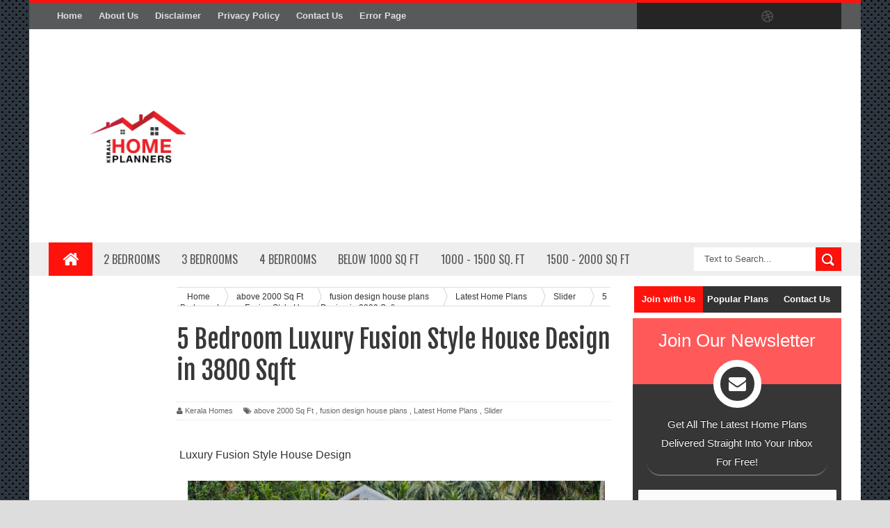

--- FILE ---
content_type: text/javascript; charset=UTF-8
request_url: https://www.keralahomeplanners.com/feeds/posts/default/-/fusion%20design%20house%20plans?alt=json-in-script&callback=related_results_labels_thumbs&max-results=8
body_size: 5645
content:
// API callback
related_results_labels_thumbs({"version":"1.0","encoding":"UTF-8","feed":{"xmlns":"http://www.w3.org/2005/Atom","xmlns$openSearch":"http://a9.com/-/spec/opensearchrss/1.0/","xmlns$blogger":"http://schemas.google.com/blogger/2008","xmlns$georss":"http://www.georss.org/georss","xmlns$gd":"http://schemas.google.com/g/2005","xmlns$thr":"http://purl.org/syndication/thread/1.0","id":{"$t":"tag:blogger.com,1999:blog-8055299807501850644"},"updated":{"$t":"2026-01-18T07:24:31.888-08:00"},"category":[{"term":"Slider"},{"term":"Latest Home Plans"},{"term":"above 2000 Sq Ft"},{"term":"3 bedroom"},{"term":"4 bedroom"},{"term":"1500 - 2000 Sq. Ft"},{"term":"1000 - 1500 Sq. Ft"},{"term":"2 storied"},{"term":"single storied"},{"term":"2 bedroom"},{"term":"contemporary"},{"term":"below 1000 Sq Ft"},{"term":"budget home plans in kerala"},{"term":"bathroom with dressing area"},{"term":"low cost home plans"},{"term":"5 bedrooms"},{"term":"budget"},{"term":"common bathroom"},{"term":"home plan with store"},{"term":"02 Bedroom"},{"term":"Free Plan"},{"term":"modern home plan"},{"term":"plan with dressing area"},{"term":"small plot home plan"},{"term":"traditional kerala home plan"},{"term":"3 bedroom low budget house design"},{"term":"home plan with pooja room"},{"term":"Hareesh"},{"term":"above 2000 SqFt"},{"term":"low budget kerala home plan"},{"term":"luxury"},{"term":"design with free plan"},{"term":"small plot"},{"term":"traditional and modern mix home plans"},{"term":"beautiful villa"},{"term":"old house renovation"},{"term":"budget house plan in kerala"},{"term":"colonial style"},{"term":"small plot plans"},{"term":"4 bedroom luxury home plan"},{"term":"bathroom under stair case"},{"term":"low budget kerala house plans"},{"term":"modern"},{"term":"5 cent plot"},{"term":"home plan for 20 lakhs"},{"term":"kerala home plan below 10 lakhs"},{"term":"plan with prayer room"},{"term":"budget 4 bedroom kerala house plans"},{"term":"budget kerala home plans"},{"term":"courtyard inside home"},{"term":"free home plans"},{"term":"fusion design house plans"},{"term":"home plan with courtyard"},{"term":"low budget"},{"term":"traditional kerala house plans"},{"term":"10 lakhs home plan in kerala"},{"term":"1200 Sqft Plan"},{"term":"1500 sqft plan"},{"term":"25 Lakhs Home Designs"},{"term":"3 bedroom villa plan"},{"term":"30 lakhs home"},{"term":"Home Plans under 15 Lakhs"},{"term":"Puthanveettil"},{"term":"nadumuttam"},{"term":"nalukettu"},{"term":"renovation"},{"term":"villa"},{"term":"20 to 25 Lakhs"},{"term":"35 lakhs home plan"},{"term":"5 lakhs house plans"},{"term":"Eco friendly house plans"},{"term":"Innovate Designers"},{"term":"My Homes"},{"term":"budget kerala home plan with car porch"},{"term":"dressing area"},{"term":"kerala home plan under 15 Lakhs"},{"term":"stair case"},{"term":"store"},{"term":"01 Bedroom Home"},{"term":"12 Lakhs Home Plan in Kerala"},{"term":"1300 sqft plan"},{"term":"16 lakhs home plan"},{"term":"2 bedroom home in 4 cent plot"},{"term":"2 bedroom kerala house 3D plan"},{"term":"550 sqft home plan"},{"term":"common toilet"},{"term":"home plan for small family"},{"term":"home plans below 25 lakhs"},{"term":"house renovation in kerala"},{"term":"luxury kerala house plans"},{"term":"minimalist house plans"},{"term":"14 lakhs"},{"term":"1400 sqft"},{"term":"1400 sqft Plan"},{"term":"1600 Sqft"},{"term":"22 lakhs home design"},{"term":"24 Lakhs"},{"term":"2600 sqft plan"},{"term":"27 Lakhs Home"},{"term":"29 lakhs house plans"},{"term":"3 storey"},{"term":"4 bedroom in 2 cent"},{"term":"45 Lakhs house plans"},{"term":"5 lakhs home"},{"term":"650 square feet home plan"},{"term":"900 SqFt"},{"term":"Mr. Sandeep Kalapurakkal"},{"term":"Prabha Builders"},{"term":"box type home design"},{"term":"cottage plan"},{"term":"home"},{"term":"home in 3 cent plot"},{"term":"home plan with prayer room"},{"term":"home plans with open kitchen"},{"term":"island kitchen plans"},{"term":"kerala home plan below 15 lakhs"},{"term":"kitchen designs"},{"term":"low budget villa with plan"},{"term":"luxury home plan in budget"},{"term":"minimal home designs"},{"term":"plan with poomukham"},{"term":"plan with study room"},{"term":"slide"},{"term":"11.5 lakhs"},{"term":"1250sqft"},{"term":"15 cent plot"},{"term":"1650 Sq Ft"},{"term":"2 bedroom in 6 cent plot"},{"term":"2100 Sqft Plan"},{"term":"24 lakhs house plans"},{"term":"2400 sq.ft"},{"term":"2500 Sqft Plans"},{"term":"3 bedroom house for 16 lakhs"},{"term":"3 bedroom in 22 lakhs"},{"term":"31 Lakhs home free plan"},{"term":"3bhk flat plans"},{"term":"4 bedroom home in 33 lakhs"},{"term":"4 bedroom in 22 lacks"},{"term":"4 lakhs house in kerala"},{"term":"40 Lakhs Home Designs"},{"term":"850 Sqft"},{"term":"950 SqFt"},{"term":"European style home plans in kerala"},{"term":"Interior Designing"},{"term":"beautiful home design phtos"},{"term":"bedroom with balconey"},{"term":"budget home renovations"},{"term":"bungalow design and plan"},{"term":"duplex house plans"},{"term":"fibre cement board home"},{"term":"home remodeling"},{"term":"house modification ideas"},{"term":"house plan with children's bedroom"},{"term":"in law home plans"},{"term":"indian style house plans"},{"term":"kerala house plans with vastu"},{"term":"kids room plans"},{"term":"latest interior designing ideas"},{"term":"long verandah"},{"term":"luxury home plan"},{"term":"multi entry home plans"},{"term":"revamping of old house to new model"},{"term":"stylish kerala house plans"},{"term":"truss roof home plans"},{"term":"typical kerala style plan"},{"term":"09 lakhs kerala home plan"},{"term":"1.4 cent plot home plan"},{"term":"100 sqft home plans"},{"term":"1073 sqft house plan"},{"term":"1100 sqft kerala home plan"},{"term":"1145 Sqft Plan"},{"term":"1160 sqft plan"},{"term":"1162 SqFt Plan"},{"term":"13 Lakhs Low Budget Kerala House Plans"},{"term":"13 Lakhs home plan"},{"term":"13 lakhs"},{"term":"1358 Sqft Plan"},{"term":"1450 SqFt"},{"term":"1456 Sqft Plan"},{"term":"1486 Sqft Plan"},{"term":"1510 Sqft Plan"},{"term":"16.5 Lakhs Home Design"},{"term":"1615sqft"},{"term":"1663 sqft Plan"},{"term":"1664 Sqft"},{"term":"1667 Sqft Plan"},{"term":"1675 Sqft"},{"term":"17 Lakhs 4 bedroom home plan"},{"term":"1786 Sqft Plan"},{"term":"18 Lakhs home plan"},{"term":"1810 Sqft"},{"term":"19 Lakhs Kerala House Plans"},{"term":"1920 sqft"},{"term":"1926 Sq Ft"},{"term":"1981 Sqft Plan"},{"term":"2 Bedrooms"},{"term":"2 cent plot home plan"},{"term":"20 cent home plan"},{"term":"2050 sqft plan"},{"term":"21 lakhs house plan"},{"term":"2150 Sqft"},{"term":"2156 sqft plan"},{"term":"2165 Sqft Plan"},{"term":"2188 Sqft plan"},{"term":"2200 Sqft Plan"},{"term":"23 Lakhs"},{"term":"2300 Sqft Plan"},{"term":"2327 Sqft"},{"term":"2367 sqft Plans"},{"term":"2375 Sqft"},{"term":"2400 sqft"},{"term":"2520 sqft Plan"},{"term":"2630sq.ft"},{"term":"2800 Sqft plan"},{"term":"2900 sqft"},{"term":"3 bedroom home for 31 lakhs"},{"term":"3 bedroom home for 33 lakhs"},{"term":"3 bedroom house for 15 lakhs"},{"term":"3 bedroom house for 18.5 Lakhs"},{"term":"3 bedroom house for 21 lakhs"},{"term":"31 Lakhs home fre plan"},{"term":"31.5 Lakhs Home Design"},{"term":"3300 sqft"},{"term":"34 Lakhs home plan"},{"term":"35 lakhs villa plan"},{"term":"3584 sqft plan"},{"term":"37 lakhs home design"},{"term":"42 lakhs minimalist home plan"},{"term":"43 lakhs home plan"},{"term":"55 lakhs home plan"},{"term":"6 lakhs home"},{"term":"7 Lakhs Home"},{"term":"712 Sq.Ft"},{"term":"715 Sqft"},{"term":"750 SqFt House Plan"},{"term":"756 Sqft Plan"},{"term":"860 Sqft Plans"},{"term":"861 Sq FT House Plan"},{"term":"920 sqft"},{"term":"980 Sqft Plan"},{"term":"AJ Designs"},{"term":"Akathalam"},{"term":"Simple House Renovation Plans"},{"term":"above"},{"term":"automatic gate"},{"term":"bathroom with bathtub"},{"term":"below 30 lakhs"},{"term":"budget veedu plans"},{"term":"centralized ac homes"},{"term":"children's bedroom designs"},{"term":"common bathroom in work area"},{"term":"completed home photos"},{"term":"cottage"},{"term":"dining area with wash"},{"term":"economic kerala home plans"},{"term":"fiber cement board home construction"},{"term":"guest house"},{"term":"hitech homes"},{"term":"home in 2 cent plot"},{"term":"home plan below 5 lakhs"},{"term":"home plan with in house office"},{"term":"home plan with study room"},{"term":"home plans for hilly area"},{"term":"house for 4 lakh"},{"term":"house plan below 25 lakhs"},{"term":"house plan with family living"},{"term":"kerala home plan below 20 lakhs"},{"term":"kerala style plan"},{"term":"kids bedroom"},{"term":"kitchen desgins"},{"term":"kitchen island plans"},{"term":"lengthy plot plans"},{"term":"less width plot plans"},{"term":"luxury cottage plan"},{"term":"modular home plan"},{"term":"modular kitchen"},{"term":"new home design ideas"},{"term":"open kitchen"},{"term":"open well recharge in kerala"},{"term":"out house plans"},{"term":"outhouse\/ vintage homes"},{"term":"plan with utility"},{"term":"portable house"},{"term":"prayer room"},{"term":"rainwater harvesting"},{"term":"resort plan"},{"term":"separate car porch"},{"term":"shapeless plot"},{"term":"ship model home kerala"},{"term":"small home"},{"term":"smart home designs"},{"term":"stylish"},{"term":"toilet in work area"},{"term":"useful tips"},{"term":"water shortage"},{"term":"wood house in kerala"},{"term":"wooden house in kerala"}],"title":{"type":"text","$t":"Kerala Home Planners"},"subtitle":{"type":"html","$t":""},"link":[{"rel":"http://schemas.google.com/g/2005#feed","type":"application/atom+xml","href":"https:\/\/www.keralahomeplanners.com\/feeds\/posts\/default"},{"rel":"self","type":"application/atom+xml","href":"https:\/\/www.blogger.com\/feeds\/8055299807501850644\/posts\/default\/-\/fusion+design+house+plans?alt=json-in-script\u0026max-results=8"},{"rel":"alternate","type":"text/html","href":"https:\/\/www.keralahomeplanners.com\/search\/label\/fusion%20design%20house%20plans"},{"rel":"hub","href":"http://pubsubhubbub.appspot.com/"}],"author":[{"name":{"$t":"Kerala Homes"},"uri":{"$t":"http:\/\/www.blogger.com\/profile\/03740001357834294750"},"email":{"$t":"noreply@blogger.com"},"gd$image":{"rel":"http://schemas.google.com/g/2005#thumbnail","width":"32","height":"32","src":"\/\/blogger.googleusercontent.com\/img\/b\/R29vZ2xl\/AVvXsEi2OMNLUyAexNjzi1tNvpAy-cG-C4WqTRiHpJk5SRPB9NdFgM5koNinyzomHuPfQIii6q-leAzlbOJPGexJ72qzih5B3Q4ekqSKIiSx97vVRGxX_SG7Tsm24aQemWE8Oaw\/s220\/chirathadathil-veedu-1.jpg.image.784.410.jpg.image.784.410.jpg"}}],"generator":{"version":"7.00","uri":"http://www.blogger.com","$t":"Blogger"},"openSearch$totalResults":{"$t":"7"},"openSearch$startIndex":{"$t":"1"},"openSearch$itemsPerPage":{"$t":"8"},"entry":[{"id":{"$t":"tag:blogger.com,1999:blog-8055299807501850644.post-3309502805853279251"},"published":{"$t":"2022-06-08T22:21:00.001-07:00"},"updated":{"$t":"2025-06-07T03:02:09.960-07:00"},"category":[{"scheme":"http://www.blogger.com/atom/ns#","term":"5 bedrooms"},{"scheme":"http://www.blogger.com/atom/ns#","term":"fusion design house plans"},{"scheme":"http://www.blogger.com/atom/ns#","term":"Latest Home Plans"},{"scheme":"http://www.blogger.com/atom/ns#","term":"Slider"}],"title":{"type":"text","$t":"5 Bedroom Fusion Style Premium House with Free Plan"},"content":{"type":"html","$t":"\u003Cp\u003E 5 bedroom Modern Home with Free Plan\u003C\/p\u003E\u003Cdiv class=\"separator\" style=\"clear: both; text-align: center;\"\u003E\u003Ca href=\"https:\/\/blogger.googleusercontent.com\/img\/b\/R29vZ2xl\/AVvXsEixiAFh76zibBR6UyXN7txQ0aHFb6IrOSqdn6balu54HaGWwiYOKtUPiEPgYgDSpBTk_kSgSSV0Qj5qhmyB8cFUMCBx0xWzBGpP5f7YTrmDmSz6KinA_FZH6Uz7Y3buvBcha0pMgOU2qJBgdHHOr7UyM20dBDgH7JRCQKMesQuB_XVo-PNQCZYrDYNDRg\/s845\/premium-home-kottakal-side.jpg.image.845.440.jpg\" style=\"margin-left: 1em; margin-right: 1em;\"\u003E\u003Cimg border=\"0\" data-original-height=\"440\" data-original-width=\"845\" height=\"334\" src=\"https:\/\/blogger.googleusercontent.com\/img\/b\/R29vZ2xl\/AVvXsEixiAFh76zibBR6UyXN7txQ0aHFb6IrOSqdn6balu54HaGWwiYOKtUPiEPgYgDSpBTk_kSgSSV0Qj5qhmyB8cFUMCBx0xWzBGpP5f7YTrmDmSz6KinA_FZH6Uz7Y3buvBcha0pMgOU2qJBgdHHOr7UyM20dBDgH7JRCQKMesQuB_XVo-PNQCZYrDYNDRg\/w640-h334\/premium-home-kottakal-side.jpg.image.845.440.jpg\" width=\"640\"\u003E\u003C\/a\u003E\u003C\/div\u003E\u003Cbr\u003E\u003Cspan\u003E\u003C\/span\u003E\u003Ca href=\"https:\/\/www.keralahomeplanners.com\/2022\/06\/5-bedroom-fusion-style-premium-house.html#more\"\u003E\u003C\/a\u003E"},"link":[{"rel":"replies","type":"application/atom+xml","href":"https:\/\/www.keralahomeplanners.com\/feeds\/3309502805853279251\/comments\/default","title":"Post Comments"},{"rel":"replies","type":"text/html","href":"https:\/\/www.keralahomeplanners.com\/2022\/06\/5-bedroom-fusion-style-premium-house.html#comment-form","title":"0 Comments"},{"rel":"edit","type":"application/atom+xml","href":"https:\/\/www.blogger.com\/feeds\/8055299807501850644\/posts\/default\/3309502805853279251"},{"rel":"self","type":"application/atom+xml","href":"https:\/\/www.blogger.com\/feeds\/8055299807501850644\/posts\/default\/3309502805853279251"},{"rel":"alternate","type":"text/html","href":"https:\/\/www.keralahomeplanners.com\/2022\/06\/5-bedroom-fusion-style-premium-house.html","title":"5 Bedroom Fusion Style Premium House with Free Plan"}],"author":[{"name":{"$t":"Kerala Homes"},"uri":{"$t":"http:\/\/www.blogger.com\/profile\/03740001357834294750"},"email":{"$t":"noreply@blogger.com"},"gd$image":{"rel":"http://schemas.google.com/g/2005#thumbnail","width":"32","height":"32","src":"\/\/blogger.googleusercontent.com\/img\/b\/R29vZ2xl\/AVvXsEi2OMNLUyAexNjzi1tNvpAy-cG-C4WqTRiHpJk5SRPB9NdFgM5koNinyzomHuPfQIii6q-leAzlbOJPGexJ72qzih5B3Q4ekqSKIiSx97vVRGxX_SG7Tsm24aQemWE8Oaw\/s220\/chirathadathil-veedu-1.jpg.image.784.410.jpg.image.784.410.jpg"}}],"media$thumbnail":{"xmlns$media":"http://search.yahoo.com/mrss/","url":"https:\/\/blogger.googleusercontent.com\/img\/b\/R29vZ2xl\/AVvXsEixiAFh76zibBR6UyXN7txQ0aHFb6IrOSqdn6balu54HaGWwiYOKtUPiEPgYgDSpBTk_kSgSSV0Qj5qhmyB8cFUMCBx0xWzBGpP5f7YTrmDmSz6KinA_FZH6Uz7Y3buvBcha0pMgOU2qJBgdHHOr7UyM20dBDgH7JRCQKMesQuB_XVo-PNQCZYrDYNDRg\/s72-w640-h334-c\/premium-home-kottakal-side.jpg.image.845.440.jpg","height":"72","width":"72"},"thr$total":{"$t":"0"}},{"id":{"$t":"tag:blogger.com,1999:blog-8055299807501850644.post-4262416512457291343"},"published":{"$t":"2019-07-08T23:33:00.002-07:00"},"updated":{"$t":"2025-06-07T11:02:47.307-07:00"},"category":[{"scheme":"http://www.blogger.com/atom/ns#","term":"above 2000 Sq Ft"},{"scheme":"http://www.blogger.com/atom/ns#","term":"fusion design house plans"},{"scheme":"http://www.blogger.com/atom/ns#","term":"Latest Home Plans"},{"scheme":"http://www.blogger.com/atom/ns#","term":"Slider"}],"title":{"type":"text","$t":"5 Bedroom Luxury Fusion Style House Design in 3800 Sqft"},"content":{"type":"html","$t":"\u003Cdiv dir=\"ltr\" style=\"text-align: left;\" trbidi=\"on\"\u003E\n\u003Cbr\u003E\n Luxury Fusion Style House Design\u003Cbr\u003E\n\u003Cbr\u003E\n\u003Cdiv class=\"separator\" style=\"clear: both; text-align: center;\"\u003E\n\u003Ca href=\"https:\/\/blogger.googleusercontent.com\/img\/b\/R29vZ2xl\/AVvXsEinzIzvkdmpBJRMuStMOv9x8QGNFsLs4rqx0wQcofIMSQNO8iYDDq9uohC6_aJ1i7WFZ7C5aYkxq0QLWryXjkDbvRzC3aag8MEz4JTRPfUoGS5npIfFJ1Uj_DKmvyRNNGIecdSVbjRZ1cl9\/s1600\/luxury-fusion-house-calicut.jpg\" imageanchor=\"1\" style=\"margin-left: 1em; margin-right: 1em;\"\u003E\u003Cimg border=\"0\" data-original-height=\"440\" data-original-width=\"845\" height=\"332\" src=\"https:\/\/blogger.googleusercontent.com\/img\/b\/R29vZ2xl\/AVvXsEinzIzvkdmpBJRMuStMOv9x8QGNFsLs4rqx0wQcofIMSQNO8iYDDq9uohC6_aJ1i7WFZ7C5aYkxq0QLWryXjkDbvRzC3aag8MEz4JTRPfUoGS5npIfFJ1Uj_DKmvyRNNGIecdSVbjRZ1cl9\/s640\/luxury-fusion-house-calicut.jpg\" width=\"600\"\u003E\u003C\/a\u003E\u003C\/div\u003E\n\u003Cbr\u003E\n\u003C\/div\u003E\u003Ca href=\"https:\/\/www.keralahomeplanners.com\/2019\/07\/5-bedroom-luxury-fusion-style-house.html#more\"\u003E\u003C\/a\u003E"},"link":[{"rel":"replies","type":"application/atom+xml","href":"https:\/\/www.keralahomeplanners.com\/feeds\/4262416512457291343\/comments\/default","title":"Post Comments"},{"rel":"replies","type":"text/html","href":"https:\/\/www.keralahomeplanners.com\/2019\/07\/5-bedroom-luxury-fusion-style-house.html#comment-form","title":"0 Comments"},{"rel":"edit","type":"application/atom+xml","href":"https:\/\/www.blogger.com\/feeds\/8055299807501850644\/posts\/default\/4262416512457291343"},{"rel":"self","type":"application/atom+xml","href":"https:\/\/www.blogger.com\/feeds\/8055299807501850644\/posts\/default\/4262416512457291343"},{"rel":"alternate","type":"text/html","href":"https:\/\/www.keralahomeplanners.com\/2019\/07\/5-bedroom-luxury-fusion-style-house.html","title":"5 Bedroom Luxury Fusion Style House Design in 3800 Sqft"}],"author":[{"name":{"$t":"Kerala Homes"},"uri":{"$t":"http:\/\/www.blogger.com\/profile\/03740001357834294750"},"email":{"$t":"noreply@blogger.com"},"gd$image":{"rel":"http://schemas.google.com/g/2005#thumbnail","width":"32","height":"32","src":"\/\/blogger.googleusercontent.com\/img\/b\/R29vZ2xl\/AVvXsEi2OMNLUyAexNjzi1tNvpAy-cG-C4WqTRiHpJk5SRPB9NdFgM5koNinyzomHuPfQIii6q-leAzlbOJPGexJ72qzih5B3Q4ekqSKIiSx97vVRGxX_SG7Tsm24aQemWE8Oaw\/s220\/chirathadathil-veedu-1.jpg.image.784.410.jpg.image.784.410.jpg"}}],"media$thumbnail":{"xmlns$media":"http://search.yahoo.com/mrss/","url":"https:\/\/blogger.googleusercontent.com\/img\/b\/R29vZ2xl\/AVvXsEinzIzvkdmpBJRMuStMOv9x8QGNFsLs4rqx0wQcofIMSQNO8iYDDq9uohC6_aJ1i7WFZ7C5aYkxq0QLWryXjkDbvRzC3aag8MEz4JTRPfUoGS5npIfFJ1Uj_DKmvyRNNGIecdSVbjRZ1cl9\/s72-c\/luxury-fusion-house-calicut.jpg","height":"72","width":"72"},"thr$total":{"$t":"0"}},{"id":{"$t":"tag:blogger.com,1999:blog-8055299807501850644.post-1648883866382372589"},"published":{"$t":"2019-07-04T22:16:00.001-07:00"},"updated":{"$t":"2025-06-07T11:19:49.109-07:00"},"category":[{"scheme":"http://www.blogger.com/atom/ns#","term":"above 2000 Sq Ft"},{"scheme":"http://www.blogger.com/atom/ns#","term":"fusion design house plans"},{"scheme":"http://www.blogger.com/atom/ns#","term":"Latest Home Plans"},{"scheme":"http://www.blogger.com/atom/ns#","term":"Slider"}],"title":{"type":"text","$t":"4 Bedroom Unique Fusion Home Design in 2900 Sqft"},"content":{"type":"html","$t":"\u003Cdiv dir=\"ltr\" style=\"text-align: left;\" trbidi=\"on\"\u003E\nNew Fusion Home Design\u003Cbr\u003E\n\u003Cbr\u003E\n\u003Cdiv class=\"separator\" style=\"clear: both; text-align: center;\"\u003E\n\u003Ca href=\"https:\/\/blogger.googleusercontent.com\/img\/b\/R29vZ2xl\/AVvXsEgq-357_tOk5gCvLpX1xDWI5xGftRWqML1zblf-QxpdtDBNqwwt2tPj9ervRdUqdmtMREDdZCVjVEJbcrNCMIyQp6kCGGppIWBl2bKRWuKYy1K6bihNLZYtTReKqCUlUVhIyoC9nm-Dzm5I\/s1600\/kaargod-home-view.jpeg\" imageanchor=\"1\" style=\"margin-left: 1em; margin-right: 1em;\"\u003E\u003Cimg border=\"0\" data-original-height=\"440\" data-original-width=\"845\" height=\"332\" src=\"https:\/\/blogger.googleusercontent.com\/img\/b\/R29vZ2xl\/AVvXsEgq-357_tOk5gCvLpX1xDWI5xGftRWqML1zblf-QxpdtDBNqwwt2tPj9ervRdUqdmtMREDdZCVjVEJbcrNCMIyQp6kCGGppIWBl2bKRWuKYy1K6bihNLZYtTReKqCUlUVhIyoC9nm-Dzm5I\/s640\/kaargod-home-view.jpeg\" width=\"600\"\u003E\u003C\/a\u003E\u003C\/div\u003E\n\u003Cbr\u003E\n\u003C\/div\u003E\u003Ca href=\"https:\/\/www.keralahomeplanners.com\/2019\/07\/4-bedroom-unique-fusion-home-design-in.html#more\"\u003E\u003C\/a\u003E"},"link":[{"rel":"replies","type":"application/atom+xml","href":"https:\/\/www.keralahomeplanners.com\/feeds\/1648883866382372589\/comments\/default","title":"Post Comments"},{"rel":"replies","type":"text/html","href":"https:\/\/www.keralahomeplanners.com\/2019\/07\/4-bedroom-unique-fusion-home-design-in.html#comment-form","title":"0 Comments"},{"rel":"edit","type":"application/atom+xml","href":"https:\/\/www.blogger.com\/feeds\/8055299807501850644\/posts\/default\/1648883866382372589"},{"rel":"self","type":"application/atom+xml","href":"https:\/\/www.blogger.com\/feeds\/8055299807501850644\/posts\/default\/1648883866382372589"},{"rel":"alternate","type":"text/html","href":"https:\/\/www.keralahomeplanners.com\/2019\/07\/4-bedroom-unique-fusion-home-design-in.html","title":"4 Bedroom Unique Fusion Home Design in 2900 Sqft"}],"author":[{"name":{"$t":"Kerala Homes"},"uri":{"$t":"http:\/\/www.blogger.com\/profile\/03740001357834294750"},"email":{"$t":"noreply@blogger.com"},"gd$image":{"rel":"http://schemas.google.com/g/2005#thumbnail","width":"32","height":"32","src":"\/\/blogger.googleusercontent.com\/img\/b\/R29vZ2xl\/AVvXsEi2OMNLUyAexNjzi1tNvpAy-cG-C4WqTRiHpJk5SRPB9NdFgM5koNinyzomHuPfQIii6q-leAzlbOJPGexJ72qzih5B3Q4ekqSKIiSx97vVRGxX_SG7Tsm24aQemWE8Oaw\/s220\/chirathadathil-veedu-1.jpg.image.784.410.jpg.image.784.410.jpg"}}],"media$thumbnail":{"xmlns$media":"http://search.yahoo.com/mrss/","url":"https:\/\/blogger.googleusercontent.com\/img\/b\/R29vZ2xl\/AVvXsEgq-357_tOk5gCvLpX1xDWI5xGftRWqML1zblf-QxpdtDBNqwwt2tPj9ervRdUqdmtMREDdZCVjVEJbcrNCMIyQp6kCGGppIWBl2bKRWuKYy1K6bihNLZYtTReKqCUlUVhIyoC9nm-Dzm5I\/s72-c\/kaargod-home-view.jpeg","height":"72","width":"72"},"thr$total":{"$t":"0"}},{"id":{"$t":"tag:blogger.com,1999:blog-8055299807501850644.post-2391727217798620737"},"published":{"$t":"2019-03-05T05:40:00.002-08:00"},"updated":{"$t":"2025-06-07T11:35:49.845-07:00"},"category":[{"scheme":"http://www.blogger.com/atom/ns#","term":"4 bedroom"},{"scheme":"http://www.blogger.com/atom/ns#","term":"above 2000 Sq Ft"},{"scheme":"http://www.blogger.com/atom/ns#","term":"fusion design house plans"},{"scheme":"http://www.blogger.com/atom/ns#","term":"Latest Home Plans"},{"scheme":"http://www.blogger.com/atom/ns#","term":"Slider"}],"title":{"type":"text","$t":"4 Bedroom Traditional Colonial Fusion Mix Home Design with Free Plan"},"content":{"type":"html","$t":"\u003Cdiv dir=\"ltr\" style=\"text-align: left;\" trbidi=\"on\"\u003E\nColonial Fusion Mix Home\u003Cbr\u003E\n\u003Cbr\u003E\n\u003Cdiv class=\"separator\" style=\"clear: both; text-align: center;\"\u003E\n\u003Ca href=\"https:\/\/blogger.googleusercontent.com\/img\/b\/R29vZ2xl\/AVvXsEh0MpbQDOyQNeN6ayVSXqBHM31xF43c6paRqf0TOsDO692cL1pTUzZjSYpppzvWm4ZEJ9T_zZMmSP4qy4DoC5aDkKYTOF8ADf3w-PC7rFoRoZHkxUM79_LgJ_nLCzBSWPwEmuRhjeKZNyUA\/s1600\/colonial-traditonal-fusion-house.jpg.image.784.410.jpg\" imageanchor=\"1\" style=\"margin-left: 1em; margin-right: 1em;\"\u003E\u003Cimg border=\"0\" data-original-height=\"410\" data-original-width=\"784\" height=\"334\" src=\"https:\/\/blogger.googleusercontent.com\/img\/b\/R29vZ2xl\/AVvXsEh0MpbQDOyQNeN6ayVSXqBHM31xF43c6paRqf0TOsDO692cL1pTUzZjSYpppzvWm4ZEJ9T_zZMmSP4qy4DoC5aDkKYTOF8ADf3w-PC7rFoRoZHkxUM79_LgJ_nLCzBSWPwEmuRhjeKZNyUA\/s640\/colonial-traditonal-fusion-house.jpg.image.784.410.jpg\" width=\"600\"\u003E\u003C\/a\u003E\u003C\/div\u003E\n\u003Cbr\u003E\n\u003C\/div\u003E\u003Ca href=\"https:\/\/www.keralahomeplanners.com\/2019\/03\/4-bedroom-traditional-colonial-fusion.html#more\"\u003E\u003C\/a\u003E"},"link":[{"rel":"replies","type":"application/atom+xml","href":"https:\/\/www.keralahomeplanners.com\/feeds\/2391727217798620737\/comments\/default","title":"Post Comments"},{"rel":"replies","type":"text/html","href":"https:\/\/www.keralahomeplanners.com\/2019\/03\/4-bedroom-traditional-colonial-fusion.html#comment-form","title":"0 Comments"},{"rel":"edit","type":"application/atom+xml","href":"https:\/\/www.blogger.com\/feeds\/8055299807501850644\/posts\/default\/2391727217798620737"},{"rel":"self","type":"application/atom+xml","href":"https:\/\/www.blogger.com\/feeds\/8055299807501850644\/posts\/default\/2391727217798620737"},{"rel":"alternate","type":"text/html","href":"https:\/\/www.keralahomeplanners.com\/2019\/03\/4-bedroom-traditional-colonial-fusion.html","title":"4 Bedroom Traditional Colonial Fusion Mix Home Design with Free Plan"}],"author":[{"name":{"$t":"Kerala Homes"},"uri":{"$t":"http:\/\/www.blogger.com\/profile\/03740001357834294750"},"email":{"$t":"noreply@blogger.com"},"gd$image":{"rel":"http://schemas.google.com/g/2005#thumbnail","width":"32","height":"32","src":"\/\/blogger.googleusercontent.com\/img\/b\/R29vZ2xl\/AVvXsEi2OMNLUyAexNjzi1tNvpAy-cG-C4WqTRiHpJk5SRPB9NdFgM5koNinyzomHuPfQIii6q-leAzlbOJPGexJ72qzih5B3Q4ekqSKIiSx97vVRGxX_SG7Tsm24aQemWE8Oaw\/s220\/chirathadathil-veedu-1.jpg.image.784.410.jpg.image.784.410.jpg"}}],"media$thumbnail":{"xmlns$media":"http://search.yahoo.com/mrss/","url":"https:\/\/blogger.googleusercontent.com\/img\/b\/R29vZ2xl\/AVvXsEh0MpbQDOyQNeN6ayVSXqBHM31xF43c6paRqf0TOsDO692cL1pTUzZjSYpppzvWm4ZEJ9T_zZMmSP4qy4DoC5aDkKYTOF8ADf3w-PC7rFoRoZHkxUM79_LgJ_nLCzBSWPwEmuRhjeKZNyUA\/s72-c\/colonial-traditonal-fusion-house.jpg.image.784.410.jpg","height":"72","width":"72"},"thr$total":{"$t":"0"}},{"id":{"$t":"tag:blogger.com,1999:blog-8055299807501850644.post-4418748713702565344"},"published":{"$t":"2018-04-01T23:02:00.000-07:00"},"updated":{"$t":"2025-06-09T02:40:28.151-07:00"},"category":[{"scheme":"http://www.blogger.com/atom/ns#","term":"1500 - 2000 Sq. Ft"},{"scheme":"http://www.blogger.com/atom/ns#","term":"2 storied"},{"scheme":"http://www.blogger.com/atom/ns#","term":"27 Lakhs Home"},{"scheme":"http://www.blogger.com/atom/ns#","term":"4 bedroom"},{"scheme":"http://www.blogger.com/atom/ns#","term":"fusion design house plans"},{"scheme":"http://www.blogger.com/atom/ns#","term":"Hareesh"},{"scheme":"http://www.blogger.com/atom/ns#","term":"Latest Home Plans"},{"scheme":"http://www.blogger.com/atom/ns#","term":"Puthanveettil"},{"scheme":"http://www.blogger.com/atom/ns#","term":"Slider"}],"title":{"type":"text","$t":"4 Bedroom Fusion Style Home Design with 1700 Sqft in 27 Lakhs"},"content":{"type":"html","$t":"\u003Cdiv dir=\"ltr\" style=\"text-align: left;\" trbidi=\"on\"\u003E\n\u003Cdiv dir=\"ltr\" style=\"text-align: left;\" trbidi=\"on\"\u003E\nTotal Area 1700 Square Feet \u003Cbr\u003E\nGround Floor : 1050 Square Feet \u003Cbr\u003E\nFirst Floor : 650 Square Feet\u003Cbr\u003E\n\u003Cbr\u003E\n\u003Cdiv class=\"separator\" style=\"clear: both; text-align: center;\"\u003E\n\u003Ca href=\"https:\/\/blogger.googleusercontent.com\/img\/b\/R29vZ2xl\/AVvXsEiT4K4Gf7RHf2jj7yHja46NL1nM-NGCN2yohyphenhyphenx90PH2keiD_0TGTrj55yNBPYp8nvGpWWVyWRoLC4Kd6uvu2P0IoPhJB-ZmctZbkmgBJYrnDkwPxv6IVt1K953Y6ZfxxdCIKfG6oet1U8Eo\/s1600\/fusion-style-4bedroom-home-plan-in27lakhs.png\" imageanchor=\"1\" style=\"margin-left: 1em; margin-right: 1em;\"\u003E\u003Cimg border=\"0\" data-original-height=\"668\" data-original-width=\"960\" height=\"444\" src=\"https:\/\/blogger.googleusercontent.com\/img\/b\/R29vZ2xl\/AVvXsEiT4K4Gf7RHf2jj7yHja46NL1nM-NGCN2yohyphenhyphenx90PH2keiD_0TGTrj55yNBPYp8nvGpWWVyWRoLC4Kd6uvu2P0IoPhJB-ZmctZbkmgBJYrnDkwPxv6IVt1K953Y6ZfxxdCIKfG6oet1U8Eo\/s640\/fusion-style-4bedroom-home-plan-in27lakhs.png\" width=\"600\"\u003E\u003C\/a\u003E\u003C\/div\u003E\n\u003Cbr\u003E\n\u003C\/div\u003E\u003C\/div\u003E\u003Ca href=\"https:\/\/www.keralahomeplanners.com\/2018\/04\/4-bedroom-fusion-style-home-in-27lakhs.html#more\"\u003E\u003C\/a\u003E"},"link":[{"rel":"replies","type":"application/atom+xml","href":"https:\/\/www.keralahomeplanners.com\/feeds\/4418748713702565344\/comments\/default","title":"Post Comments"},{"rel":"replies","type":"text/html","href":"https:\/\/www.keralahomeplanners.com\/2018\/04\/4-bedroom-fusion-style-home-in-27lakhs.html#comment-form","title":"0 Comments"},{"rel":"edit","type":"application/atom+xml","href":"https:\/\/www.blogger.com\/feeds\/8055299807501850644\/posts\/default\/4418748713702565344"},{"rel":"self","type":"application/atom+xml","href":"https:\/\/www.blogger.com\/feeds\/8055299807501850644\/posts\/default\/4418748713702565344"},{"rel":"alternate","type":"text/html","href":"https:\/\/www.keralahomeplanners.com\/2018\/04\/4-bedroom-fusion-style-home-in-27lakhs.html","title":"4 Bedroom Fusion Style Home Design with 1700 Sqft in 27 Lakhs"}],"author":[{"name":{"$t":"Kerala Homes"},"uri":{"$t":"http:\/\/www.blogger.com\/profile\/03740001357834294750"},"email":{"$t":"noreply@blogger.com"},"gd$image":{"rel":"http://schemas.google.com/g/2005#thumbnail","width":"32","height":"32","src":"\/\/blogger.googleusercontent.com\/img\/b\/R29vZ2xl\/AVvXsEi2OMNLUyAexNjzi1tNvpAy-cG-C4WqTRiHpJk5SRPB9NdFgM5koNinyzomHuPfQIii6q-leAzlbOJPGexJ72qzih5B3Q4ekqSKIiSx97vVRGxX_SG7Tsm24aQemWE8Oaw\/s220\/chirathadathil-veedu-1.jpg.image.784.410.jpg.image.784.410.jpg"}}],"media$thumbnail":{"xmlns$media":"http://search.yahoo.com/mrss/","url":"https:\/\/blogger.googleusercontent.com\/img\/b\/R29vZ2xl\/AVvXsEiT4K4Gf7RHf2jj7yHja46NL1nM-NGCN2yohyphenhyphenx90PH2keiD_0TGTrj55yNBPYp8nvGpWWVyWRoLC4Kd6uvu2P0IoPhJB-ZmctZbkmgBJYrnDkwPxv6IVt1K953Y6ZfxxdCIKfG6oet1U8Eo\/s72-c\/fusion-style-4bedroom-home-plan-in27lakhs.png","height":"72","width":"72"},"thr$total":{"$t":"0"}},{"id":{"$t":"tag:blogger.com,1999:blog-8055299807501850644.post-239103187999804606"},"published":{"$t":"2017-12-03T21:28:00.000-08:00"},"updated":{"$t":"2025-06-10T23:42:22.128-07:00"},"category":[{"scheme":"http://www.blogger.com/atom/ns#","term":"1600 Sqft"},{"scheme":"http://www.blogger.com/atom/ns#","term":"2 storied"},{"scheme":"http://www.blogger.com/atom/ns#","term":"29 lakhs house plans"},{"scheme":"http://www.blogger.com/atom/ns#","term":"3 bedroom"},{"scheme":"http://www.blogger.com/atom/ns#","term":"fusion design house plans"},{"scheme":"http://www.blogger.com/atom/ns#","term":"Latest Home Plans"},{"scheme":"http://www.blogger.com/atom/ns#","term":"low cost home plans"}],"title":{"type":"text","$t":"Fusion Style Modern 3 Bedroom Home for 29 Lakhs in 1600 Sqft"},"content":{"type":"html","$t":"\u003Cdiv dir=\"ltr\" style=\"text-align: left;\" trbidi=\"on\"\u003E\n\u003Cdiv dir=\"ltr\" style=\"text-align: left;\" trbidi=\"on\"\u003E\n\u003Cbr\u003E\nBeautiful 3 bhk home design in fusion style in double floor model with cute design and in budget category. This charming home will cost @ 29 Lakhs for construction\u003Cbr\u003E\n\u003Cbr\u003E\n\u003Cdiv class=\"separator\" style=\"clear: both; text-align: center;\"\u003E\n\u003Ca href=\"https:\/\/blogger.googleusercontent.com\/img\/b\/R29vZ2xl\/AVvXsEik1yNivIZdAoqBIxV5OkbOhQukyJzAOU_M4x0AP82qFJYe_fJVSutCIo7rJW1a6b68lF-NDIa-xGkfduhS06YUeGM1hdfTy4kgWNXGjKk9o630pSNx4nGY8HFO4c-b2kQ_VhRF4WWwjnDk\/s1600\/latest-3bhk-1600sqft-fusion-style-home-29lakhs.jpg\" imageanchor=\"1\" style=\"margin-left: 1em; margin-right: 1em;\"\u003E\u003Cimg border=\"0\" data-original-height=\"564\" data-original-width=\"964\" height=\"374\" src=\"https:\/\/blogger.googleusercontent.com\/img\/b\/R29vZ2xl\/AVvXsEik1yNivIZdAoqBIxV5OkbOhQukyJzAOU_M4x0AP82qFJYe_fJVSutCIo7rJW1a6b68lF-NDIa-xGkfduhS06YUeGM1hdfTy4kgWNXGjKk9o630pSNx4nGY8HFO4c-b2kQ_VhRF4WWwjnDk\/s640\/latest-3bhk-1600sqft-fusion-style-home-29lakhs.jpg\" width=\"600\"\u003E\u003C\/a\u003E\u003C\/div\u003E\n\u003C\/div\u003E\u003C\/div\u003E\u003Ca href=\"https:\/\/www.keralahomeplanners.com\/2017\/12\/fusion-style-modern-3bhk-home-for-29lakhs.html#more\"\u003E\u003C\/a\u003E"},"link":[{"rel":"replies","type":"application/atom+xml","href":"https:\/\/www.keralahomeplanners.com\/feeds\/239103187999804606\/comments\/default","title":"Post Comments"},{"rel":"replies","type":"text/html","href":"https:\/\/www.keralahomeplanners.com\/2017\/12\/fusion-style-modern-3bhk-home-for-29lakhs.html#comment-form","title":"0 Comments"},{"rel":"edit","type":"application/atom+xml","href":"https:\/\/www.blogger.com\/feeds\/8055299807501850644\/posts\/default\/239103187999804606"},{"rel":"self","type":"application/atom+xml","href":"https:\/\/www.blogger.com\/feeds\/8055299807501850644\/posts\/default\/239103187999804606"},{"rel":"alternate","type":"text/html","href":"https:\/\/www.keralahomeplanners.com\/2017\/12\/fusion-style-modern-3bhk-home-for-29lakhs.html","title":"Fusion Style Modern 3 Bedroom Home for 29 Lakhs in 1600 Sqft"}],"author":[{"name":{"$t":"Kerala Homes"},"uri":{"$t":"http:\/\/www.blogger.com\/profile\/03740001357834294750"},"email":{"$t":"noreply@blogger.com"},"gd$image":{"rel":"http://schemas.google.com/g/2005#thumbnail","width":"32","height":"32","src":"\/\/blogger.googleusercontent.com\/img\/b\/R29vZ2xl\/AVvXsEi2OMNLUyAexNjzi1tNvpAy-cG-C4WqTRiHpJk5SRPB9NdFgM5koNinyzomHuPfQIii6q-leAzlbOJPGexJ72qzih5B3Q4ekqSKIiSx97vVRGxX_SG7Tsm24aQemWE8Oaw\/s220\/chirathadathil-veedu-1.jpg.image.784.410.jpg.image.784.410.jpg"}}],"media$thumbnail":{"xmlns$media":"http://search.yahoo.com/mrss/","url":"https:\/\/blogger.googleusercontent.com\/img\/b\/R29vZ2xl\/AVvXsEik1yNivIZdAoqBIxV5OkbOhQukyJzAOU_M4x0AP82qFJYe_fJVSutCIo7rJW1a6b68lF-NDIa-xGkfduhS06YUeGM1hdfTy4kgWNXGjKk9o630pSNx4nGY8HFO4c-b2kQ_VhRF4WWwjnDk\/s72-c\/latest-3bhk-1600sqft-fusion-style-home-29lakhs.jpg","height":"72","width":"72"},"thr$total":{"$t":"0"}},{"id":{"$t":"tag:blogger.com,1999:blog-8055299807501850644.post-5757502232461893128"},"published":{"$t":"2017-09-09T23:52:00.006-07:00"},"updated":{"$t":"2025-06-14T04:34:33.788-07:00"},"category":[{"scheme":"http://www.blogger.com/atom/ns#","term":"2 storied"},{"scheme":"http://www.blogger.com/atom/ns#","term":"above 2000 Sq Ft"},{"scheme":"http://www.blogger.com/atom/ns#","term":"Eco friendly house plans"},{"scheme":"http://www.blogger.com/atom/ns#","term":"fusion design house plans"},{"scheme":"http://www.blogger.com/atom/ns#","term":"Latest Home Plans"},{"scheme":"http://www.blogger.com/atom/ns#","term":"Slider"},{"scheme":"http://www.blogger.com/atom/ns#","term":"traditional and modern mix home plans"},{"scheme":"http://www.blogger.com/atom/ns#","term":"traditional kerala home plan"}],"title":{"type":"text","$t":"Eco Friendly 3000 Square Feet Modern and Traditional Mix Fusion Home Design"},"content":{"type":"html","$t":"\u003Cdiv dir=\"ltr\" style=\"text-align: left;\" trbidi=\"on\"\u003E\n\u003Cdiv dir=\"ltr\" style=\"text-align: left;\" trbidi=\"on\"\u003E\n\u003Cbr\u003E\n\u003Cdiv class=\"separator\" style=\"clear: both; text-align: center;\"\u003E\n\u003Ca href=\"https:\/\/blogger.googleusercontent.com\/img\/b\/R29vZ2xl\/AVvXsEgIQ6Mt1Rf0aVMlVbLXakL81ifYJzTAH3_knsDYA63sBjIpuu_fKHRhvozc-fn1OcixTQcicezCFljUymZupcNwoC7_jfrSTzeHpog2XSiwIXUexrr6PvIY0UdjeWP-vVIoGwjbnJ47PJ_D\/s1600\/eco-friendly-house-mankada-bed.jpg.image.784.410.jpg\" imageanchor=\"1\" style=\"margin-left: 1em; margin-right: 1em;\"\u003E\u003Cimg border=\"0\" data-original-height=\"410\" data-original-width=\"784\" height=\"334\" src=\"https:\/\/blogger.googleusercontent.com\/img\/b\/R29vZ2xl\/AVvXsEgIQ6Mt1Rf0aVMlVbLXakL81ifYJzTAH3_knsDYA63sBjIpuu_fKHRhvozc-fn1OcixTQcicezCFljUymZupcNwoC7_jfrSTzeHpog2XSiwIXUexrr6PvIY0UdjeWP-vVIoGwjbnJ47PJ_D\/s640\/eco-friendly-house-mankada-bed.jpg.image.784.410.jpg\" width=\"600\"\u003E\u003C\/a\u003E\u003C\/div\u003E\n\u003Cbr\u003E\n\u003Cdiv class=\"separator\" style=\"clear: both; text-align: center;\"\u003E\n\u003Ca href=\"https:\/\/blogger.googleusercontent.com\/img\/b\/R29vZ2xl\/AVvXsEh_vohXKX2l_n_wC7bC50TtYuIFmXV_gpV3E7pXANuWbyUiRuiUFKctYo8MKPdpAwXasicjofcF7k_Hs_6fUgpiOEpuI1gi6Q7M6r-V-dLgPBcB5_f9gJbF99lyWBOPKZ8d62XxW-CmSui2\/s1600\/budget-house-living.jpg.image.784.410.jpg\" imageanchor=\"1\" style=\"margin-left: 1em; margin-right: 1em;\"\u003E\u003Cimg border=\"0\" data-original-height=\"410\" data-original-width=\"784\" height=\"334\" src=\"https:\/\/blogger.googleusercontent.com\/img\/b\/R29vZ2xl\/AVvXsEh_vohXKX2l_n_wC7bC50TtYuIFmXV_gpV3E7pXANuWbyUiRuiUFKctYo8MKPdpAwXasicjofcF7k_Hs_6fUgpiOEpuI1gi6Q7M6r-V-dLgPBcB5_f9gJbF99lyWBOPKZ8d62XxW-CmSui2\/s640\/budget-house-living.jpg.image.784.410.jpg\" width=\"600\"\u003E\u003C\/a\u003E\u003C\/div\u003E\n\u003C\/div\u003E\u003C\/div\u003E\u003Ca href=\"https:\/\/www.keralahomeplanners.com\/2017\/09\/eco-friendly-3000sqft-modern-traditional-mix-fusion.house-plan.html#more\"\u003E\u003C\/a\u003E"},"link":[{"rel":"replies","type":"application/atom+xml","href":"https:\/\/www.keralahomeplanners.com\/feeds\/5757502232461893128\/comments\/default","title":"Post Comments"},{"rel":"replies","type":"text/html","href":"https:\/\/www.keralahomeplanners.com\/2017\/09\/eco-friendly-3000sqft-modern-traditional-mix-fusion.house-plan.html#comment-form","title":"0 Comments"},{"rel":"edit","type":"application/atom+xml","href":"https:\/\/www.blogger.com\/feeds\/8055299807501850644\/posts\/default\/5757502232461893128"},{"rel":"self","type":"application/atom+xml","href":"https:\/\/www.blogger.com\/feeds\/8055299807501850644\/posts\/default\/5757502232461893128"},{"rel":"alternate","type":"text/html","href":"https:\/\/www.keralahomeplanners.com\/2017\/09\/eco-friendly-3000sqft-modern-traditional-mix-fusion.house-plan.html","title":"Eco Friendly 3000 Square Feet Modern and Traditional Mix Fusion Home Design"}],"author":[{"name":{"$t":"Kerala Homes"},"uri":{"$t":"http:\/\/www.blogger.com\/profile\/03740001357834294750"},"email":{"$t":"noreply@blogger.com"},"gd$image":{"rel":"http://schemas.google.com/g/2005#thumbnail","width":"32","height":"32","src":"\/\/blogger.googleusercontent.com\/img\/b\/R29vZ2xl\/AVvXsEi2OMNLUyAexNjzi1tNvpAy-cG-C4WqTRiHpJk5SRPB9NdFgM5koNinyzomHuPfQIii6q-leAzlbOJPGexJ72qzih5B3Q4ekqSKIiSx97vVRGxX_SG7Tsm24aQemWE8Oaw\/s220\/chirathadathil-veedu-1.jpg.image.784.410.jpg.image.784.410.jpg"}}],"media$thumbnail":{"xmlns$media":"http://search.yahoo.com/mrss/","url":"https:\/\/blogger.googleusercontent.com\/img\/b\/R29vZ2xl\/AVvXsEgIQ6Mt1Rf0aVMlVbLXakL81ifYJzTAH3_knsDYA63sBjIpuu_fKHRhvozc-fn1OcixTQcicezCFljUymZupcNwoC7_jfrSTzeHpog2XSiwIXUexrr6PvIY0UdjeWP-vVIoGwjbnJ47PJ_D\/s72-c\/eco-friendly-house-mankada-bed.jpg.image.784.410.jpg","height":"72","width":"72"},"thr$total":{"$t":"0"}}]}});

--- FILE ---
content_type: text/javascript; charset=UTF-8
request_url: https://www.keralahomeplanners.com/feeds/posts/default?alt=json-in-script&callback=authorshow
body_size: 12887
content:
// API callback
authorshow({"version":"1.0","encoding":"UTF-8","feed":{"xmlns":"http://www.w3.org/2005/Atom","xmlns$openSearch":"http://a9.com/-/spec/opensearchrss/1.0/","xmlns$blogger":"http://schemas.google.com/blogger/2008","xmlns$georss":"http://www.georss.org/georss","xmlns$gd":"http://schemas.google.com/g/2005","xmlns$thr":"http://purl.org/syndication/thread/1.0","id":{"$t":"tag:blogger.com,1999:blog-8055299807501850644"},"updated":{"$t":"2026-01-18T07:24:31.888-08:00"},"category":[{"term":"Slider"},{"term":"Latest Home Plans"},{"term":"above 2000 Sq Ft"},{"term":"3 bedroom"},{"term":"4 bedroom"},{"term":"1500 - 2000 Sq. Ft"},{"term":"1000 - 1500 Sq. Ft"},{"term":"2 storied"},{"term":"single storied"},{"term":"2 bedroom"},{"term":"contemporary"},{"term":"below 1000 Sq Ft"},{"term":"budget home plans in kerala"},{"term":"bathroom with dressing area"},{"term":"low cost home plans"},{"term":"5 bedrooms"},{"term":"budget"},{"term":"common bathroom"},{"term":"home plan with store"},{"term":"02 Bedroom"},{"term":"Free Plan"},{"term":"modern home plan"},{"term":"plan with dressing area"},{"term":"small plot home plan"},{"term":"traditional kerala home plan"},{"term":"3 bedroom low budget house design"},{"term":"home plan with pooja room"},{"term":"Hareesh"},{"term":"above 2000 SqFt"},{"term":"low budget kerala home plan"},{"term":"luxury"},{"term":"design with free plan"},{"term":"small plot"},{"term":"traditional and modern mix home plans"},{"term":"beautiful villa"},{"term":"old house renovation"},{"term":"budget house plan in kerala"},{"term":"colonial style"},{"term":"small plot plans"},{"term":"4 bedroom luxury home plan"},{"term":"bathroom under stair case"},{"term":"low budget kerala house plans"},{"term":"modern"},{"term":"5 cent plot"},{"term":"home plan for 20 lakhs"},{"term":"kerala home plan below 10 lakhs"},{"term":"plan with prayer room"},{"term":"budget 4 bedroom kerala house plans"},{"term":"budget kerala home plans"},{"term":"courtyard inside home"},{"term":"free home plans"},{"term":"fusion design house plans"},{"term":"home plan with courtyard"},{"term":"low budget"},{"term":"traditional kerala house plans"},{"term":"10 lakhs home plan in kerala"},{"term":"1200 Sqft Plan"},{"term":"1500 sqft plan"},{"term":"25 Lakhs Home Designs"},{"term":"3 bedroom villa plan"},{"term":"30 lakhs home"},{"term":"Home Plans under 15 Lakhs"},{"term":"Puthanveettil"},{"term":"nadumuttam"},{"term":"nalukettu"},{"term":"renovation"},{"term":"villa"},{"term":"20 to 25 Lakhs"},{"term":"35 lakhs home plan"},{"term":"5 lakhs house plans"},{"term":"Eco friendly house plans"},{"term":"Innovate Designers"},{"term":"My Homes"},{"term":"budget kerala home plan with car porch"},{"term":"dressing area"},{"term":"kerala home plan under 15 Lakhs"},{"term":"stair case"},{"term":"store"},{"term":"01 Bedroom Home"},{"term":"12 Lakhs Home Plan in Kerala"},{"term":"1300 sqft plan"},{"term":"16 lakhs home plan"},{"term":"2 bedroom home in 4 cent plot"},{"term":"2 bedroom kerala house 3D plan"},{"term":"550 sqft home plan"},{"term":"common toilet"},{"term":"home plan for small family"},{"term":"home plans below 25 lakhs"},{"term":"house renovation in kerala"},{"term":"luxury kerala house plans"},{"term":"minimalist house plans"},{"term":"14 lakhs"},{"term":"1400 sqft"},{"term":"1400 sqft Plan"},{"term":"1600 Sqft"},{"term":"22 lakhs home design"},{"term":"24 Lakhs"},{"term":"2600 sqft plan"},{"term":"27 Lakhs Home"},{"term":"29 lakhs house plans"},{"term":"3 storey"},{"term":"4 bedroom in 2 cent"},{"term":"45 Lakhs house plans"},{"term":"5 lakhs home"},{"term":"650 square feet home plan"},{"term":"900 SqFt"},{"term":"Mr. Sandeep Kalapurakkal"},{"term":"Prabha Builders"},{"term":"box type home design"},{"term":"cottage plan"},{"term":"home"},{"term":"home in 3 cent plot"},{"term":"home plan with prayer room"},{"term":"home plans with open kitchen"},{"term":"island kitchen plans"},{"term":"kerala home plan below 15 lakhs"},{"term":"kitchen designs"},{"term":"low budget villa with plan"},{"term":"luxury home plan in budget"},{"term":"minimal home designs"},{"term":"plan with poomukham"},{"term":"plan with study room"},{"term":"slide"},{"term":"11.5 lakhs"},{"term":"1250sqft"},{"term":"15 cent plot"},{"term":"1650 Sq Ft"},{"term":"2 bedroom in 6 cent plot"},{"term":"2100 Sqft Plan"},{"term":"24 lakhs house plans"},{"term":"2400 sq.ft"},{"term":"2500 Sqft Plans"},{"term":"3 bedroom house for 16 lakhs"},{"term":"3 bedroom in 22 lakhs"},{"term":"31 Lakhs home free plan"},{"term":"3bhk flat plans"},{"term":"4 bedroom home in 33 lakhs"},{"term":"4 bedroom in 22 lacks"},{"term":"4 lakhs house in kerala"},{"term":"40 Lakhs Home Designs"},{"term":"850 Sqft"},{"term":"950 SqFt"},{"term":"European style home plans in kerala"},{"term":"Interior Designing"},{"term":"beautiful home design phtos"},{"term":"bedroom with balconey"},{"term":"budget home renovations"},{"term":"bungalow design and plan"},{"term":"duplex house plans"},{"term":"fibre cement board home"},{"term":"home remodeling"},{"term":"house modification ideas"},{"term":"house plan with children's bedroom"},{"term":"in law home plans"},{"term":"indian style house plans"},{"term":"kerala house plans with vastu"},{"term":"kids room plans"},{"term":"latest interior designing ideas"},{"term":"long verandah"},{"term":"luxury home plan"},{"term":"multi entry home plans"},{"term":"revamping of old house to new model"},{"term":"stylish kerala house plans"},{"term":"truss roof home plans"},{"term":"typical kerala style plan"},{"term":"09 lakhs kerala home plan"},{"term":"1.4 cent plot home plan"},{"term":"100 sqft home plans"},{"term":"1073 sqft house plan"},{"term":"1100 sqft kerala home plan"},{"term":"1145 Sqft Plan"},{"term":"1160 sqft plan"},{"term":"1162 SqFt Plan"},{"term":"13 Lakhs Low Budget Kerala House Plans"},{"term":"13 Lakhs home plan"},{"term":"13 lakhs"},{"term":"1358 Sqft Plan"},{"term":"1450 SqFt"},{"term":"1456 Sqft Plan"},{"term":"1486 Sqft Plan"},{"term":"1510 Sqft Plan"},{"term":"16.5 Lakhs Home Design"},{"term":"1615sqft"},{"term":"1663 sqft Plan"},{"term":"1664 Sqft"},{"term":"1667 Sqft Plan"},{"term":"1675 Sqft"},{"term":"17 Lakhs 4 bedroom home plan"},{"term":"1786 Sqft Plan"},{"term":"18 Lakhs home plan"},{"term":"1810 Sqft"},{"term":"19 Lakhs Kerala House Plans"},{"term":"1920 sqft"},{"term":"1926 Sq Ft"},{"term":"1981 Sqft Plan"},{"term":"2 Bedrooms"},{"term":"2 cent plot home plan"},{"term":"20 cent home plan"},{"term":"2050 sqft plan"},{"term":"21 lakhs house plan"},{"term":"2150 Sqft"},{"term":"2156 sqft plan"},{"term":"2165 Sqft Plan"},{"term":"2188 Sqft plan"},{"term":"2200 Sqft Plan"},{"term":"23 Lakhs"},{"term":"2300 Sqft Plan"},{"term":"2327 Sqft"},{"term":"2367 sqft Plans"},{"term":"2375 Sqft"},{"term":"2400 sqft"},{"term":"2520 sqft Plan"},{"term":"2630sq.ft"},{"term":"2800 Sqft plan"},{"term":"2900 sqft"},{"term":"3 bedroom home for 31 lakhs"},{"term":"3 bedroom home for 33 lakhs"},{"term":"3 bedroom house for 15 lakhs"},{"term":"3 bedroom house for 18.5 Lakhs"},{"term":"3 bedroom house for 21 lakhs"},{"term":"31 Lakhs home fre plan"},{"term":"31.5 Lakhs Home Design"},{"term":"3300 sqft"},{"term":"34 Lakhs home plan"},{"term":"35 lakhs villa plan"},{"term":"3584 sqft plan"},{"term":"37 lakhs home design"},{"term":"42 lakhs minimalist home plan"},{"term":"43 lakhs home plan"},{"term":"55 lakhs home plan"},{"term":"6 lakhs home"},{"term":"7 Lakhs Home"},{"term":"712 Sq.Ft"},{"term":"715 Sqft"},{"term":"750 SqFt House Plan"},{"term":"756 Sqft Plan"},{"term":"860 Sqft Plans"},{"term":"861 Sq FT House Plan"},{"term":"920 sqft"},{"term":"980 Sqft Plan"},{"term":"AJ Designs"},{"term":"Akathalam"},{"term":"Simple House Renovation Plans"},{"term":"above"},{"term":"automatic gate"},{"term":"bathroom with bathtub"},{"term":"below 30 lakhs"},{"term":"budget veedu plans"},{"term":"centralized ac homes"},{"term":"children's bedroom designs"},{"term":"common bathroom in work area"},{"term":"completed home photos"},{"term":"cottage"},{"term":"dining area with wash"},{"term":"economic kerala home plans"},{"term":"fiber cement board home construction"},{"term":"guest house"},{"term":"hitech homes"},{"term":"home in 2 cent plot"},{"term":"home plan below 5 lakhs"},{"term":"home plan with in house office"},{"term":"home plan with study room"},{"term":"home plans for hilly area"},{"term":"house for 4 lakh"},{"term":"house plan below 25 lakhs"},{"term":"house plan with family living"},{"term":"kerala home plan below 20 lakhs"},{"term":"kerala style plan"},{"term":"kids bedroom"},{"term":"kitchen desgins"},{"term":"kitchen island plans"},{"term":"lengthy plot plans"},{"term":"less width plot plans"},{"term":"luxury cottage plan"},{"term":"modular home plan"},{"term":"modular kitchen"},{"term":"new home design ideas"},{"term":"open kitchen"},{"term":"open well recharge in kerala"},{"term":"out house plans"},{"term":"outhouse\/ vintage homes"},{"term":"plan with utility"},{"term":"portable house"},{"term":"prayer room"},{"term":"rainwater harvesting"},{"term":"resort plan"},{"term":"separate car porch"},{"term":"shapeless plot"},{"term":"ship model home kerala"},{"term":"small home"},{"term":"smart home designs"},{"term":"stylish"},{"term":"toilet in work area"},{"term":"useful tips"},{"term":"water shortage"},{"term":"wood house in kerala"},{"term":"wooden house in kerala"}],"title":{"type":"text","$t":"Kerala Home Planners"},"subtitle":{"type":"html","$t":""},"link":[{"rel":"http://schemas.google.com/g/2005#feed","type":"application/atom+xml","href":"https:\/\/www.keralahomeplanners.com\/feeds\/posts\/default"},{"rel":"self","type":"application/atom+xml","href":"https:\/\/www.blogger.com\/feeds\/8055299807501850644\/posts\/default?alt=json-in-script"},{"rel":"alternate","type":"text/html","href":"https:\/\/www.keralahomeplanners.com\/"},{"rel":"hub","href":"http://pubsubhubbub.appspot.com/"},{"rel":"next","type":"application/atom+xml","href":"https:\/\/www.blogger.com\/feeds\/8055299807501850644\/posts\/default?alt=json-in-script\u0026start-index=26\u0026max-results=25"}],"author":[{"name":{"$t":"Kerala Homes"},"uri":{"$t":"http:\/\/www.blogger.com\/profile\/03740001357834294750"},"email":{"$t":"noreply@blogger.com"},"gd$image":{"rel":"http://schemas.google.com/g/2005#thumbnail","width":"32","height":"32","src":"\/\/blogger.googleusercontent.com\/img\/b\/R29vZ2xl\/AVvXsEi2OMNLUyAexNjzi1tNvpAy-cG-C4WqTRiHpJk5SRPB9NdFgM5koNinyzomHuPfQIii6q-leAzlbOJPGexJ72qzih5B3Q4ekqSKIiSx97vVRGxX_SG7Tsm24aQemWE8Oaw\/s220\/chirathadathil-veedu-1.jpg.image.784.410.jpg.image.784.410.jpg"}}],"generator":{"version":"7.00","uri":"http://www.blogger.com","$t":"Blogger"},"openSearch$totalResults":{"$t":"751"},"openSearch$startIndex":{"$t":"1"},"openSearch$itemsPerPage":{"$t":"25"},"entry":[{"id":{"$t":"tag:blogger.com,1999:blog-8055299807501850644.post-3997317255595965772"},"published":{"$t":"2025-02-17T00:44:00.000-08:00"},"updated":{"$t":"2025-06-06T09:30:25.823-07:00"},"category":[{"scheme":"http://www.blogger.com/atom/ns#","term":"1000 - 1500 Sq. Ft"},{"scheme":"http://www.blogger.com/atom/ns#","term":"2 bedroom"},{"scheme":"http://www.blogger.com/atom/ns#","term":"Latest Home Plans"},{"scheme":"http://www.blogger.com/atom/ns#","term":"Slider"}],"title":{"type":"text","$t":"10 Cent 1500 Sqft  Beautiful Modern Cost Effective Home with Floor Plan"},"content":{"type":"html","$t":"\u003Cp\u003E \u003C\/p\u003E\u003Cdiv class=\"separator\" style=\"clear: both; text-align: center;\"\u003E\u003Ca href=\"https:\/\/blogger.googleusercontent.com\/img\/b\/R29vZ2xl\/AVvXsEhkxqRPUt2QFiE-0yHRLzCE4lqRUZBp1rgkNRXf7dDv_NLKOaxMMWlHpmmqtCDvlQCRH0_oTPlRHm3DIceXUtdK8cru-OKu9xpBqzKRxzRY0m79AA8tPZiyUEgYz67W_AY5tB_pDxm6zPdAsPnb9QuG098liwNlNZKlPIFbXUaqmDtzSwJBF2bQN_nK3yc_\/s1440\/othai1.jpg\" style=\"margin-left: 1em; margin-right: 1em;\"\u003E\u003Cimg border=\"0\" data-original-height=\"885\" data-original-width=\"1440\" height=\"394\" src=\"https:\/\/blogger.googleusercontent.com\/img\/b\/R29vZ2xl\/AVvXsEhkxqRPUt2QFiE-0yHRLzCE4lqRUZBp1rgkNRXf7dDv_NLKOaxMMWlHpmmqtCDvlQCRH0_oTPlRHm3DIceXUtdK8cru-OKu9xpBqzKRxzRY0m79AA8tPZiyUEgYz67W_AY5tB_pDxm6zPdAsPnb9QuG098liwNlNZKlPIFbXUaqmDtzSwJBF2bQN_nK3yc_\/w640-h394\/othai1.jpg\" width=\"640\"\u003E\u003C\/a\u003E\u003C\/div\u003E\u003Cbr\u003E\u003Cspan\u003E\u003C\/span\u003E\u003Ca href=\"https:\/\/www.keralahomeplanners.com\/2025\/02\/10-cent-1500-sqft-beautiful-modern-cost.html#more\"\u003E\u003C\/a\u003E"},"link":[{"rel":"replies","type":"application/atom+xml","href":"https:\/\/www.keralahomeplanners.com\/feeds\/3997317255595965772\/comments\/default","title":"Post Comments"},{"rel":"replies","type":"text/html","href":"https:\/\/www.keralahomeplanners.com\/2025\/02\/10-cent-1500-sqft-beautiful-modern-cost.html#comment-form","title":"0 Comments"},{"rel":"edit","type":"application/atom+xml","href":"https:\/\/www.blogger.com\/feeds\/8055299807501850644\/posts\/default\/3997317255595965772"},{"rel":"self","type":"application/atom+xml","href":"https:\/\/www.blogger.com\/feeds\/8055299807501850644\/posts\/default\/3997317255595965772"},{"rel":"alternate","type":"text/html","href":"https:\/\/www.keralahomeplanners.com\/2025\/02\/10-cent-1500-sqft-beautiful-modern-cost.html","title":"10 Cent 1500 Sqft  Beautiful Modern Cost Effective Home with Floor Plan"}],"author":[{"name":{"$t":"Kerala Homes"},"uri":{"$t":"http:\/\/www.blogger.com\/profile\/03740001357834294750"},"email":{"$t":"noreply@blogger.com"},"gd$image":{"rel":"http://schemas.google.com/g/2005#thumbnail","width":"32","height":"32","src":"\/\/blogger.googleusercontent.com\/img\/b\/R29vZ2xl\/AVvXsEi2OMNLUyAexNjzi1tNvpAy-cG-C4WqTRiHpJk5SRPB9NdFgM5koNinyzomHuPfQIii6q-leAzlbOJPGexJ72qzih5B3Q4ekqSKIiSx97vVRGxX_SG7Tsm24aQemWE8Oaw\/s220\/chirathadathil-veedu-1.jpg.image.784.410.jpg.image.784.410.jpg"}}],"media$thumbnail":{"xmlns$media":"http://search.yahoo.com/mrss/","url":"https:\/\/blogger.googleusercontent.com\/img\/b\/R29vZ2xl\/AVvXsEhkxqRPUt2QFiE-0yHRLzCE4lqRUZBp1rgkNRXf7dDv_NLKOaxMMWlHpmmqtCDvlQCRH0_oTPlRHm3DIceXUtdK8cru-OKu9xpBqzKRxzRY0m79AA8tPZiyUEgYz67W_AY5tB_pDxm6zPdAsPnb9QuG098liwNlNZKlPIFbXUaqmDtzSwJBF2bQN_nK3yc_\/s72-w640-h394-c\/othai1.jpg","height":"72","width":"72"},"thr$total":{"$t":"0"}},{"id":{"$t":"tag:blogger.com,1999:blog-8055299807501850644.post-8233984196295323231"},"published":{"$t":"2025-02-16T23:59:00.000-08:00"},"updated":{"$t":"2025-06-06T09:31:09.225-07:00"},"category":[{"scheme":"http://www.blogger.com/atom/ns#","term":"above 2000 Sq Ft"},{"scheme":"http://www.blogger.com/atom/ns#","term":"Latest Home Plans"},{"scheme":"http://www.blogger.com/atom/ns#","term":"Slider"}],"title":{"type":"text","$t":"2520 sqft Courtyard House with Green Open Interiors"},"content":{"type":"html","$t":"\u003Cp\u003E Nadumuttam House\u003C\/p\u003E\u003Cdiv class=\"separator\" style=\"clear: both; text-align: center;\"\u003E\u003Ca href=\"https:\/\/blogger.googleusercontent.com\/img\/b\/R29vZ2xl\/AVvXsEhYIAkokfUVzZAPTS_KJDpKAV5p_GBxQibsZT3KPx71Y8vCUipfU9TCGLKXRy8JDLDufECh-r9-exLvOAxLO5lVa6YeWo15nt41608WW1daVBd9iQE_DRU0hv8wNr6BvzcJIANWlODnmTMrYO3N_m7WCQOn9xZ50P-5Coll_ViVAX6dtKl0gwDe_w2_3_fG\/s2048\/1.jpg\" style=\"margin-left: 1em; margin-right: 1em;\"\u003E\u003Cimg border=\"0\" data-original-height=\"1364\" data-original-width=\"2048\" height=\"426\" src=\"https:\/\/blogger.googleusercontent.com\/img\/b\/R29vZ2xl\/AVvXsEhYIAkokfUVzZAPTS_KJDpKAV5p_GBxQibsZT3KPx71Y8vCUipfU9TCGLKXRy8JDLDufECh-r9-exLvOAxLO5lVa6YeWo15nt41608WW1daVBd9iQE_DRU0hv8wNr6BvzcJIANWlODnmTMrYO3N_m7WCQOn9xZ50P-5Coll_ViVAX6dtKl0gwDe_w2_3_fG\/w640-h426\/1.jpg\" width=\"640\"\u003E\u003C\/a\u003E\u003C\/div\u003E\u003Cdiv\u003E\u003Cbr\u003E\u003C\/div\u003E\u003Cspan\u003E\u003C\/span\u003E\u003Ca href=\"https:\/\/www.keralahomeplanners.com\/2025\/02\/2520-sqft-courtyard-house-with-green.html#more\"\u003E\u003C\/a\u003E"},"link":[{"rel":"replies","type":"application/atom+xml","href":"https:\/\/www.keralahomeplanners.com\/feeds\/8233984196295323231\/comments\/default","title":"Post Comments"},{"rel":"replies","type":"text/html","href":"https:\/\/www.keralahomeplanners.com\/2025\/02\/2520-sqft-courtyard-house-with-green.html#comment-form","title":"0 Comments"},{"rel":"edit","type":"application/atom+xml","href":"https:\/\/www.blogger.com\/feeds\/8055299807501850644\/posts\/default\/8233984196295323231"},{"rel":"self","type":"application/atom+xml","href":"https:\/\/www.blogger.com\/feeds\/8055299807501850644\/posts\/default\/8233984196295323231"},{"rel":"alternate","type":"text/html","href":"https:\/\/www.keralahomeplanners.com\/2025\/02\/2520-sqft-courtyard-house-with-green.html","title":"2520 sqft Courtyard House with Green Open Interiors"}],"author":[{"name":{"$t":"Kerala Homes"},"uri":{"$t":"http:\/\/www.blogger.com\/profile\/03740001357834294750"},"email":{"$t":"noreply@blogger.com"},"gd$image":{"rel":"http://schemas.google.com/g/2005#thumbnail","width":"32","height":"32","src":"\/\/blogger.googleusercontent.com\/img\/b\/R29vZ2xl\/AVvXsEi2OMNLUyAexNjzi1tNvpAy-cG-C4WqTRiHpJk5SRPB9NdFgM5koNinyzomHuPfQIii6q-leAzlbOJPGexJ72qzih5B3Q4ekqSKIiSx97vVRGxX_SG7Tsm24aQemWE8Oaw\/s220\/chirathadathil-veedu-1.jpg.image.784.410.jpg.image.784.410.jpg"}}],"media$thumbnail":{"xmlns$media":"http://search.yahoo.com/mrss/","url":"https:\/\/blogger.googleusercontent.com\/img\/b\/R29vZ2xl\/AVvXsEhYIAkokfUVzZAPTS_KJDpKAV5p_GBxQibsZT3KPx71Y8vCUipfU9TCGLKXRy8JDLDufECh-r9-exLvOAxLO5lVa6YeWo15nt41608WW1daVBd9iQE_DRU0hv8wNr6BvzcJIANWlODnmTMrYO3N_m7WCQOn9xZ50P-5Coll_ViVAX6dtKl0gwDe_w2_3_fG\/s72-w640-h426-c\/1.jpg","height":"72","width":"72"},"thr$total":{"$t":"0"}},{"id":{"$t":"tag:blogger.com,1999:blog-8055299807501850644.post-3693663826325236818"},"published":{"$t":"2025-02-10T21:33:00.000-08:00"},"updated":{"$t":"2025-06-06T09:31:31.150-07:00"},"category":[{"scheme":"http://www.blogger.com/atom/ns#","term":"3 bedroom"},{"scheme":"http://www.blogger.com/atom/ns#","term":"above 2000 Sq Ft"},{"scheme":"http://www.blogger.com/atom/ns#","term":"Latest Home Plans"},{"scheme":"http://www.blogger.com/atom/ns#","term":"Slider"}],"title":{"type":"text","$t":"3 Bedroom  Beautiful Modern Contemporary Home "},"content":{"type":"html","$t":"\u003Cp\u003E \u003C\/p\u003E\u003Cdiv class=\"separator\" style=\"clear: both; text-align: center;\"\u003E\u003Ca href=\"https:\/\/blogger.googleusercontent.com\/img\/b\/R29vZ2xl\/AVvXsEiZgfCNv8Y4QX0C7i2qIe2HwesTdg8vVGQtkVBwqU2TWDMX5XU3Sw9yXa2QdYzZ5HaCRWxSm54Hxl54OEniWTUONriWeFqUJ6Q8XWYGrNmu6weB_4Ijmyz0ANeWyRzLrXkszgl0nMbgDUnp0tSrBrchYTnhxvNUhriogymSJ2M7GntsXxw9pPmo54wihorP\/s2048\/concept%202.jpg\" style=\"margin-left: 1em; margin-right: 1em;\"\u003E\u003Cimg border=\"0\" data-original-height=\"1365\" data-original-width=\"2048\" height=\"426\" src=\"https:\/\/blogger.googleusercontent.com\/img\/b\/R29vZ2xl\/AVvXsEiZgfCNv8Y4QX0C7i2qIe2HwesTdg8vVGQtkVBwqU2TWDMX5XU3Sw9yXa2QdYzZ5HaCRWxSm54Hxl54OEniWTUONriWeFqUJ6Q8XWYGrNmu6weB_4Ijmyz0ANeWyRzLrXkszgl0nMbgDUnp0tSrBrchYTnhxvNUhriogymSJ2M7GntsXxw9pPmo54wihorP\/w640-h426\/concept%202.jpg\" width=\"640\"\u003E\u003C\/a\u003E\u003C\/div\u003E\u003Cbr\u003E\u003Cspan\u003E\u003C\/span\u003E\u003Ca href=\"https:\/\/www.keralahomeplanners.com\/2025\/02\/3-bedroom-beautiful-modern-contemporary.html#more\"\u003E\u003C\/a\u003E"},"link":[{"rel":"replies","type":"application/atom+xml","href":"https:\/\/www.keralahomeplanners.com\/feeds\/3693663826325236818\/comments\/default","title":"Post Comments"},{"rel":"replies","type":"text/html","href":"https:\/\/www.keralahomeplanners.com\/2025\/02\/3-bedroom-beautiful-modern-contemporary.html#comment-form","title":"0 Comments"},{"rel":"edit","type":"application/atom+xml","href":"https:\/\/www.blogger.com\/feeds\/8055299807501850644\/posts\/default\/3693663826325236818"},{"rel":"self","type":"application/atom+xml","href":"https:\/\/www.blogger.com\/feeds\/8055299807501850644\/posts\/default\/3693663826325236818"},{"rel":"alternate","type":"text/html","href":"https:\/\/www.keralahomeplanners.com\/2025\/02\/3-bedroom-beautiful-modern-contemporary.html","title":"3 Bedroom  Beautiful Modern Contemporary Home "}],"author":[{"name":{"$t":"Kerala Homes"},"uri":{"$t":"http:\/\/www.blogger.com\/profile\/03740001357834294750"},"email":{"$t":"noreply@blogger.com"},"gd$image":{"rel":"http://schemas.google.com/g/2005#thumbnail","width":"32","height":"32","src":"\/\/blogger.googleusercontent.com\/img\/b\/R29vZ2xl\/AVvXsEi2OMNLUyAexNjzi1tNvpAy-cG-C4WqTRiHpJk5SRPB9NdFgM5koNinyzomHuPfQIii6q-leAzlbOJPGexJ72qzih5B3Q4ekqSKIiSx97vVRGxX_SG7Tsm24aQemWE8Oaw\/s220\/chirathadathil-veedu-1.jpg.image.784.410.jpg.image.784.410.jpg"}}],"media$thumbnail":{"xmlns$media":"http://search.yahoo.com/mrss/","url":"https:\/\/blogger.googleusercontent.com\/img\/b\/R29vZ2xl\/AVvXsEiZgfCNv8Y4QX0C7i2qIe2HwesTdg8vVGQtkVBwqU2TWDMX5XU3Sw9yXa2QdYzZ5HaCRWxSm54Hxl54OEniWTUONriWeFqUJ6Q8XWYGrNmu6weB_4Ijmyz0ANeWyRzLrXkszgl0nMbgDUnp0tSrBrchYTnhxvNUhriogymSJ2M7GntsXxw9pPmo54wihorP\/s72-w640-h426-c\/concept%202.jpg","height":"72","width":"72"},"thr$total":{"$t":"0"}},{"id":{"$t":"tag:blogger.com,1999:blog-8055299807501850644.post-607518763942890921"},"published":{"$t":"2025-02-10T00:13:00.000-08:00"},"updated":{"$t":"2025-06-06T09:31:54.439-07:00"},"category":[{"scheme":"http://www.blogger.com/atom/ns#","term":"4 bedroom"},{"scheme":"http://www.blogger.com/atom/ns#","term":"above 2000 Sq Ft"},{"scheme":"http://www.blogger.com/atom/ns#","term":"Latest Home Plans"},{"scheme":"http://www.blogger.com/atom/ns#","term":"Slider"}],"title":{"type":"text","$t":"4 Bedroom 3700 sqft Tropical Modern House"},"content":{"type":"html","$t":"\u003Cp\u003E \u003C\/p\u003E\u003Cdiv class=\"separator\" style=\"clear: both; text-align: center;\"\u003E\u003Ca href=\"https:\/\/blogger.googleusercontent.com\/img\/b\/R29vZ2xl\/AVvXsEjSf3D5TTrBgsHnQJ5q94ZMHwovdy8nIoLx5QsYqkRuHVTT0rUbAWzL-6n34oLOrxMMtvQk5gn-dPocRt0LoYeFfysnEM1IdCuPjmg8HaNnczpaGQz2siq0tBs1bY6TBt41i2-hKJbRafF4VHukTtrPOUS7qCwU3SQ_s7FGE8qQa8Hbohwf5Bd893q-yDRE\/s1440\/uru%201.jpg\" imageanchor=\"1\" style=\"margin-left: 1em; margin-right: 1em;\"\u003E\u003Cimg border=\"0\" data-original-height=\"960\" data-original-width=\"1440\" height=\"426\" src=\"https:\/\/blogger.googleusercontent.com\/img\/b\/R29vZ2xl\/AVvXsEjSf3D5TTrBgsHnQJ5q94ZMHwovdy8nIoLx5QsYqkRuHVTT0rUbAWzL-6n34oLOrxMMtvQk5gn-dPocRt0LoYeFfysnEM1IdCuPjmg8HaNnczpaGQz2siq0tBs1bY6TBt41i2-hKJbRafF4VHukTtrPOUS7qCwU3SQ_s7FGE8qQa8Hbohwf5Bd893q-yDRE\/w640-h426\/uru%201.jpg\" width=\"640\"\u003E\u003C\/a\u003E\u003C\/div\u003E\u003Cdiv\u003E\u003Cbr\u003E\u003C\/div\u003E\u003Cspan\u003E\u003C\/span\u003E\u003Ca href=\"https:\/\/www.keralahomeplanners.com\/2025\/02\/4-bedroom-3700-sqft-tropical-modern.html#more\"\u003E\u003C\/a\u003E"},"link":[{"rel":"replies","type":"application/atom+xml","href":"https:\/\/www.keralahomeplanners.com\/feeds\/607518763942890921\/comments\/default","title":"Post Comments"},{"rel":"replies","type":"text/html","href":"https:\/\/www.keralahomeplanners.com\/2025\/02\/4-bedroom-3700-sqft-tropical-modern.html#comment-form","title":"0 Comments"},{"rel":"edit","type":"application/atom+xml","href":"https:\/\/www.blogger.com\/feeds\/8055299807501850644\/posts\/default\/607518763942890921"},{"rel":"self","type":"application/atom+xml","href":"https:\/\/www.blogger.com\/feeds\/8055299807501850644\/posts\/default\/607518763942890921"},{"rel":"alternate","type":"text/html","href":"https:\/\/www.keralahomeplanners.com\/2025\/02\/4-bedroom-3700-sqft-tropical-modern.html","title":"4 Bedroom 3700 sqft Tropical Modern House"}],"author":[{"name":{"$t":"Kerala Homes"},"uri":{"$t":"http:\/\/www.blogger.com\/profile\/03740001357834294750"},"email":{"$t":"noreply@blogger.com"},"gd$image":{"rel":"http://schemas.google.com/g/2005#thumbnail","width":"32","height":"32","src":"\/\/blogger.googleusercontent.com\/img\/b\/R29vZ2xl\/AVvXsEi2OMNLUyAexNjzi1tNvpAy-cG-C4WqTRiHpJk5SRPB9NdFgM5koNinyzomHuPfQIii6q-leAzlbOJPGexJ72qzih5B3Q4ekqSKIiSx97vVRGxX_SG7Tsm24aQemWE8Oaw\/s220\/chirathadathil-veedu-1.jpg.image.784.410.jpg.image.784.410.jpg"}}],"media$thumbnail":{"xmlns$media":"http://search.yahoo.com/mrss/","url":"https:\/\/blogger.googleusercontent.com\/img\/b\/R29vZ2xl\/AVvXsEjSf3D5TTrBgsHnQJ5q94ZMHwovdy8nIoLx5QsYqkRuHVTT0rUbAWzL-6n34oLOrxMMtvQk5gn-dPocRt0LoYeFfysnEM1IdCuPjmg8HaNnczpaGQz2siq0tBs1bY6TBt41i2-hKJbRafF4VHukTtrPOUS7qCwU3SQ_s7FGE8qQa8Hbohwf5Bd893q-yDRE\/s72-w640-h426-c\/uru%201.jpg","height":"72","width":"72"},"thr$total":{"$t":"0"}},{"id":{"$t":"tag:blogger.com,1999:blog-8055299807501850644.post-8936718991530141546"},"published":{"$t":"2025-01-12T20:55:00.000-08:00"},"updated":{"$t":"2025-06-06T09:32:16.112-07:00"},"category":[{"scheme":"http://www.blogger.com/atom/ns#","term":"3 bedroom"},{"scheme":"http://www.blogger.com/atom/ns#","term":"Latest Home Plans"},{"scheme":"http://www.blogger.com/atom/ns#","term":"nalukettu"},{"scheme":"http://www.blogger.com/atom/ns#","term":"Slider"}],"title":{"type":"text","$t":"3 Bedroom Traditional Nalukettu with Free Plan"},"content":{"type":"html","$t":"\u003Cdiv dir=\"ltr\" style=\"text-align: left;\" trbidi=\"on\"\u003E\n Traditional Nalukettu with Free Plan\u003Cbr\u003E\n\u003Cbr\u003E\n\u003Cdiv class=\"separator\" style=\"clear: both; text-align: center;\"\u003E\n\u003Ca href=\"https:\/\/blogger.googleusercontent.com\/img\/b\/R29vZ2xl\/AVvXsEgNAAn1hjyNp-DJDh80RZ2pV7yBnAfjF1LWoa2J7iv_k0FHYpvuyz5qaDGsdMaa8Z7Q_o9vV6xg6A3qKlv_mOaIN71UwIt7BCm7b3hJhBcXUWyALunypA7s3BpJvX_KujeeJZE6-fKqR-WZ\/s1600\/vasthu-nalukett-poomugham.jpg.image.784.410.jpg\" style=\"margin-left: 1em; margin-right: 1em;\"\u003E\u003Cimg border=\"0\" data-original-height=\"410\" data-original-width=\"784\" height=\"334\" src=\"https:\/\/blogger.googleusercontent.com\/img\/b\/R29vZ2xl\/AVvXsEgNAAn1hjyNp-DJDh80RZ2pV7yBnAfjF1LWoa2J7iv_k0FHYpvuyz5qaDGsdMaa8Z7Q_o9vV6xg6A3qKlv_mOaIN71UwIt7BCm7b3hJhBcXUWyALunypA7s3BpJvX_KujeeJZE6-fKqR-WZ\/s640\/vasthu-nalukett-poomugham.jpg.image.784.410.jpg\" width=\"600\"\u003E\u003C\/a\u003E\u003C\/div\u003E\n\u003Cbr\u003E\n\u003C\/div\u003E\u003Ca href=\"https:\/\/www.keralahomeplanners.com\/2019\/01\/3-bedroom-traditional-modal-nalukettu.html#more\"\u003E\u003C\/a\u003E"},"link":[{"rel":"replies","type":"application/atom+xml","href":"https:\/\/www.keralahomeplanners.com\/feeds\/8936718991530141546\/comments\/default","title":"Post Comments"},{"rel":"replies","type":"text/html","href":"https:\/\/www.keralahomeplanners.com\/2019\/01\/3-bedroom-traditional-modal-nalukettu.html#comment-form","title":"0 Comments"},{"rel":"edit","type":"application/atom+xml","href":"https:\/\/www.blogger.com\/feeds\/8055299807501850644\/posts\/default\/8936718991530141546"},{"rel":"self","type":"application/atom+xml","href":"https:\/\/www.blogger.com\/feeds\/8055299807501850644\/posts\/default\/8936718991530141546"},{"rel":"alternate","type":"text/html","href":"https:\/\/www.keralahomeplanners.com\/2019\/01\/3-bedroom-traditional-modal-nalukettu.html","title":"3 Bedroom Traditional Nalukettu with Free Plan"}],"author":[{"name":{"$t":"Kerala Homes"},"uri":{"$t":"http:\/\/www.blogger.com\/profile\/03740001357834294750"},"email":{"$t":"noreply@blogger.com"},"gd$image":{"rel":"http://schemas.google.com/g/2005#thumbnail","width":"32","height":"32","src":"\/\/blogger.googleusercontent.com\/img\/b\/R29vZ2xl\/AVvXsEi2OMNLUyAexNjzi1tNvpAy-cG-C4WqTRiHpJk5SRPB9NdFgM5koNinyzomHuPfQIii6q-leAzlbOJPGexJ72qzih5B3Q4ekqSKIiSx97vVRGxX_SG7Tsm24aQemWE8Oaw\/s220\/chirathadathil-veedu-1.jpg.image.784.410.jpg.image.784.410.jpg"}}],"media$thumbnail":{"xmlns$media":"http://search.yahoo.com/mrss/","url":"https:\/\/blogger.googleusercontent.com\/img\/b\/R29vZ2xl\/AVvXsEgNAAn1hjyNp-DJDh80RZ2pV7yBnAfjF1LWoa2J7iv_k0FHYpvuyz5qaDGsdMaa8Z7Q_o9vV6xg6A3qKlv_mOaIN71UwIt7BCm7b3hJhBcXUWyALunypA7s3BpJvX_KujeeJZE6-fKqR-WZ\/s72-c\/vasthu-nalukett-poomugham.jpg.image.784.410.jpg","height":"72","width":"72"},"thr$total":{"$t":"0"}},{"id":{"$t":"tag:blogger.com,1999:blog-8055299807501850644.post-8195593410223660231"},"published":{"$t":"2024-11-12T23:49:00.000-08:00"},"updated":{"$t":"2025-06-06T09:32:41.842-07:00"},"category":[{"scheme":"http://www.blogger.com/atom/ns#","term":"above 2000 Sq Ft"},{"scheme":"http://www.blogger.com/atom/ns#","term":"Latest Home Plans"},{"scheme":"http://www.blogger.com/atom/ns#","term":"Slider"}],"title":{"type":"text","$t":"4 Bedroom 4000 Sqft Beautiful House with Elegant Interiors"},"content":{"type":"html","$t":"\u003Cp\u003E \u003C\/p\u003E\u003Cdiv class=\"separator\" style=\"clear: both; text-align: center;\"\u003E\u003Ca href=\"https:\/\/blogger.googleusercontent.com\/img\/b\/R29vZ2xl\/AVvXsEj_6NG8I6BFKLBwgbe2xEAEtifJBGz_wQN1-xnwgbzHXht2RRo8K23nVPnTcV32JvOjy_h_fTl1XSjnPkZqd3NP-i4c9h9cGSXAUpYV5zek6FqLckWGINhWqQ3W5igfWhbHqUOoZoQEFdr2DEicxUulzB28Bz2ZQDml7XalfqqeAkHXKlg3MjhX2wVv2THC\/s2048\/x.jpg\" style=\"margin-left: 1em; margin-right: 1em;\"\u003E\u003Cimg border=\"0\" data-original-height=\"1415\" data-original-width=\"2048\" height=\"442\" src=\"https:\/\/blogger.googleusercontent.com\/img\/b\/R29vZ2xl\/AVvXsEj_6NG8I6BFKLBwgbe2xEAEtifJBGz_wQN1-xnwgbzHXht2RRo8K23nVPnTcV32JvOjy_h_fTl1XSjnPkZqd3NP-i4c9h9cGSXAUpYV5zek6FqLckWGINhWqQ3W5igfWhbHqUOoZoQEFdr2DEicxUulzB28Bz2ZQDml7XalfqqeAkHXKlg3MjhX2wVv2THC\/w640-h442\/x.jpg\" width=\"640\"\u003E\u003C\/a\u003E\u003C\/div\u003E\u003Cdiv\u003E\u003Cbr\u003E\u003C\/div\u003E\u003Cspan\u003E\u003C\/span\u003E\u003Ca href=\"https:\/\/www.keralahomeplanners.com\/2024\/11\/4-bedroom-4000-sqft-beautiful-house.html#more\"\u003E\u003C\/a\u003E"},"link":[{"rel":"replies","type":"application/atom+xml","href":"https:\/\/www.keralahomeplanners.com\/feeds\/8195593410223660231\/comments\/default","title":"Post Comments"},{"rel":"replies","type":"text/html","href":"https:\/\/www.keralahomeplanners.com\/2024\/11\/4-bedroom-4000-sqft-beautiful-house.html#comment-form","title":"0 Comments"},{"rel":"edit","type":"application/atom+xml","href":"https:\/\/www.blogger.com\/feeds\/8055299807501850644\/posts\/default\/8195593410223660231"},{"rel":"self","type":"application/atom+xml","href":"https:\/\/www.blogger.com\/feeds\/8055299807501850644\/posts\/default\/8195593410223660231"},{"rel":"alternate","type":"text/html","href":"https:\/\/www.keralahomeplanners.com\/2024\/11\/4-bedroom-4000-sqft-beautiful-house.html","title":"4 Bedroom 4000 Sqft Beautiful House with Elegant Interiors"}],"author":[{"name":{"$t":"Kerala Homes"},"uri":{"$t":"http:\/\/www.blogger.com\/profile\/03740001357834294750"},"email":{"$t":"noreply@blogger.com"},"gd$image":{"rel":"http://schemas.google.com/g/2005#thumbnail","width":"32","height":"32","src":"\/\/blogger.googleusercontent.com\/img\/b\/R29vZ2xl\/AVvXsEi2OMNLUyAexNjzi1tNvpAy-cG-C4WqTRiHpJk5SRPB9NdFgM5koNinyzomHuPfQIii6q-leAzlbOJPGexJ72qzih5B3Q4ekqSKIiSx97vVRGxX_SG7Tsm24aQemWE8Oaw\/s220\/chirathadathil-veedu-1.jpg.image.784.410.jpg.image.784.410.jpg"}}],"media$thumbnail":{"xmlns$media":"http://search.yahoo.com/mrss/","url":"https:\/\/blogger.googleusercontent.com\/img\/b\/R29vZ2xl\/AVvXsEj_6NG8I6BFKLBwgbe2xEAEtifJBGz_wQN1-xnwgbzHXht2RRo8K23nVPnTcV32JvOjy_h_fTl1XSjnPkZqd3NP-i4c9h9cGSXAUpYV5zek6FqLckWGINhWqQ3W5igfWhbHqUOoZoQEFdr2DEicxUulzB28Bz2ZQDml7XalfqqeAkHXKlg3MjhX2wVv2THC\/s72-w640-h442-c\/x.jpg","height":"72","width":"72"},"thr$total":{"$t":"0"}},{"id":{"$t":"tag:blogger.com,1999:blog-8055299807501850644.post-1497336453365604920"},"published":{"$t":"2024-11-12T23:21:00.000-08:00"},"updated":{"$t":"2025-06-06T09:33:10.977-07:00"},"category":[{"scheme":"http://www.blogger.com/atom/ns#","term":"above 2000 Sq Ft"},{"scheme":"http://www.blogger.com/atom/ns#","term":"Latest Home Plans"},{"scheme":"http://www.blogger.com/atom/ns#","term":"Slider"}],"title":{"type":"text","$t":"4 Bedroom 2950 Sqft Tropical Style Home with Free Plan"},"content":{"type":"html","$t":"\u003Cp\u003E\u003C\/p\u003E\u003Cdiv class=\"separator\" style=\"clear: both; text-align: center;\"\u003E\u003Ca href=\"https:\/\/blogger.googleusercontent.com\/img\/b\/R29vZ2xl\/AVvXsEh7oEK3oy5zv39bufCwPpG8goFCsS_AoAE_sB_U3JN-1KVa_gVvkkqXr22K4lQMn3IWQFc6hDSzpOe3lC3qIxzhwYhpXqXL-DBbgRaoXbufoNfa0SOQ4YG5kC3q-uWnzmpi5LJEN7znIP95OvZ7ZweXZyJgJUPJosQIbIPyRT3-zIsuUaF-DkwIWLp4WntV\/s2048\/j.jpg\" style=\"margin-left: 1em; margin-right: 1em;\"\u003E\u003Cimg border=\"0\" data-original-height=\"1428\" data-original-width=\"2048\" height=\"446\" src=\"https:\/\/blogger.googleusercontent.com\/img\/b\/R29vZ2xl\/AVvXsEh7oEK3oy5zv39bufCwPpG8goFCsS_AoAE_sB_U3JN-1KVa_gVvkkqXr22K4lQMn3IWQFc6hDSzpOe3lC3qIxzhwYhpXqXL-DBbgRaoXbufoNfa0SOQ4YG5kC3q-uWnzmpi5LJEN7znIP95OvZ7ZweXZyJgJUPJosQIbIPyRT3-zIsuUaF-DkwIWLp4WntV\/w640-h446\/j.jpg\" width=\"640\"\u003E\u003C\/a\u003E\u003C\/div\u003E\u003Cbr\u003E \u003Cspan\u003E\u003C\/span\u003E\u003Ca href=\"https:\/\/www.keralahomeplanners.com\/2024\/11\/4-bedroom-2950-sqft-tropical-style-home.html#more\"\u003E\u003C\/a\u003E"},"link":[{"rel":"replies","type":"application/atom+xml","href":"https:\/\/www.keralahomeplanners.com\/feeds\/1497336453365604920\/comments\/default","title":"Post Comments"},{"rel":"replies","type":"text/html","href":"https:\/\/www.keralahomeplanners.com\/2024\/11\/4-bedroom-2950-sqft-tropical-style-home.html#comment-form","title":"0 Comments"},{"rel":"edit","type":"application/atom+xml","href":"https:\/\/www.blogger.com\/feeds\/8055299807501850644\/posts\/default\/1497336453365604920"},{"rel":"self","type":"application/atom+xml","href":"https:\/\/www.blogger.com\/feeds\/8055299807501850644\/posts\/default\/1497336453365604920"},{"rel":"alternate","type":"text/html","href":"https:\/\/www.keralahomeplanners.com\/2024\/11\/4-bedroom-2950-sqft-tropical-style-home.html","title":"4 Bedroom 2950 Sqft Tropical Style Home with Free Plan"}],"author":[{"name":{"$t":"Kerala Homes"},"uri":{"$t":"http:\/\/www.blogger.com\/profile\/03740001357834294750"},"email":{"$t":"noreply@blogger.com"},"gd$image":{"rel":"http://schemas.google.com/g/2005#thumbnail","width":"32","height":"32","src":"\/\/blogger.googleusercontent.com\/img\/b\/R29vZ2xl\/AVvXsEi2OMNLUyAexNjzi1tNvpAy-cG-C4WqTRiHpJk5SRPB9NdFgM5koNinyzomHuPfQIii6q-leAzlbOJPGexJ72qzih5B3Q4ekqSKIiSx97vVRGxX_SG7Tsm24aQemWE8Oaw\/s220\/chirathadathil-veedu-1.jpg.image.784.410.jpg.image.784.410.jpg"}}],"media$thumbnail":{"xmlns$media":"http://search.yahoo.com/mrss/","url":"https:\/\/blogger.googleusercontent.com\/img\/b\/R29vZ2xl\/AVvXsEh7oEK3oy5zv39bufCwPpG8goFCsS_AoAE_sB_U3JN-1KVa_gVvkkqXr22K4lQMn3IWQFc6hDSzpOe3lC3qIxzhwYhpXqXL-DBbgRaoXbufoNfa0SOQ4YG5kC3q-uWnzmpi5LJEN7znIP95OvZ7ZweXZyJgJUPJosQIbIPyRT3-zIsuUaF-DkwIWLp4WntV\/s72-w640-h446-c\/j.jpg","height":"72","width":"72"},"thr$total":{"$t":"0"}},{"id":{"$t":"tag:blogger.com,1999:blog-8055299807501850644.post-26880989093013962"},"published":{"$t":"2024-11-05T22:42:00.002-08:00"},"updated":{"$t":"2025-06-06T21:43:40.292-07:00"},"category":[{"scheme":"http://www.blogger.com/atom/ns#","term":"5 bedrooms"},{"scheme":"http://www.blogger.com/atom/ns#","term":"above 2000 Sq Ft"},{"scheme":"http://www.blogger.com/atom/ns#","term":"Latest Home Plans"},{"scheme":"http://www.blogger.com/atom/ns#","term":"Slider"}],"title":{"type":"text","$t":"6600 Sqft Spiral Shaped House with Luxury Interiors"},"content":{"type":"html","$t":"\u003Cp\u003E \u003C\/p\u003E\u003Cdiv class=\"separator\" style=\"clear: both; text-align: center;\"\u003E\u003Ca href=\"https:\/\/blogger.googleusercontent.com\/img\/b\/R29vZ2xl\/AVvXsEh7nJR0_8n-A5VBfI2eegOqPezw5n4wbLRjbsxOSkCDHiHgIunS0P31WZC21wmaVrMkMGksI8fto7RlkGKJmh64iGbo9CXFuDjyQhZ6m052-fCfozBleHJ1Uxuu3aApwK5b1HhVq-OU1OcHHuQZF2tlR1b_gjcYMBFtbiWt-W2-Ph1aASlXlpjw9KSJVuZo\/s2048\/f.jpg\" imageanchor=\"1\" style=\"margin-left: 1em; margin-right: 1em;\"\u003E\u003Cimg border=\"0\" data-original-height=\"1152\" data-original-width=\"2048\" height=\"360\" src=\"https:\/\/blogger.googleusercontent.com\/img\/b\/R29vZ2xl\/AVvXsEh7nJR0_8n-A5VBfI2eegOqPezw5n4wbLRjbsxOSkCDHiHgIunS0P31WZC21wmaVrMkMGksI8fto7RlkGKJmh64iGbo9CXFuDjyQhZ6m052-fCfozBleHJ1Uxuu3aApwK5b1HhVq-OU1OcHHuQZF2tlR1b_gjcYMBFtbiWt-W2-Ph1aASlXlpjw9KSJVuZo\/w640-h360\/f.jpg\" width=\"640\"\u003E\u003C\/a\u003E\u003C\/div\u003E\u003Cbr\u003E\u003Cspan\u003E\u003C\/span\u003E\u003Ca href=\"https:\/\/www.keralahomeplanners.com\/2024\/11\/6600-sqft-spiral-shaped-house-with.html#more\"\u003E\u003C\/a\u003E"},"link":[{"rel":"replies","type":"application/atom+xml","href":"https:\/\/www.keralahomeplanners.com\/feeds\/26880989093013962\/comments\/default","title":"Post Comments"},{"rel":"replies","type":"text/html","href":"https:\/\/www.keralahomeplanners.com\/2024\/11\/6600-sqft-spiral-shaped-house-with.html#comment-form","title":"0 Comments"},{"rel":"edit","type":"application/atom+xml","href":"https:\/\/www.blogger.com\/feeds\/8055299807501850644\/posts\/default\/26880989093013962"},{"rel":"self","type":"application/atom+xml","href":"https:\/\/www.blogger.com\/feeds\/8055299807501850644\/posts\/default\/26880989093013962"},{"rel":"alternate","type":"text/html","href":"https:\/\/www.keralahomeplanners.com\/2024\/11\/6600-sqft-spiral-shaped-house-with.html","title":"6600 Sqft Spiral Shaped House with Luxury Interiors"}],"author":[{"name":{"$t":"Kerala Homes"},"uri":{"$t":"http:\/\/www.blogger.com\/profile\/03740001357834294750"},"email":{"$t":"noreply@blogger.com"},"gd$image":{"rel":"http://schemas.google.com/g/2005#thumbnail","width":"32","height":"32","src":"\/\/blogger.googleusercontent.com\/img\/b\/R29vZ2xl\/AVvXsEi2OMNLUyAexNjzi1tNvpAy-cG-C4WqTRiHpJk5SRPB9NdFgM5koNinyzomHuPfQIii6q-leAzlbOJPGexJ72qzih5B3Q4ekqSKIiSx97vVRGxX_SG7Tsm24aQemWE8Oaw\/s220\/chirathadathil-veedu-1.jpg.image.784.410.jpg.image.784.410.jpg"}}],"media$thumbnail":{"xmlns$media":"http://search.yahoo.com/mrss/","url":"https:\/\/blogger.googleusercontent.com\/img\/b\/R29vZ2xl\/AVvXsEh7nJR0_8n-A5VBfI2eegOqPezw5n4wbLRjbsxOSkCDHiHgIunS0P31WZC21wmaVrMkMGksI8fto7RlkGKJmh64iGbo9CXFuDjyQhZ6m052-fCfozBleHJ1Uxuu3aApwK5b1HhVq-OU1OcHHuQZF2tlR1b_gjcYMBFtbiWt-W2-Ph1aASlXlpjw9KSJVuZo\/s72-w640-h360-c\/f.jpg","height":"72","width":"72"},"thr$total":{"$t":"0"}},{"id":{"$t":"tag:blogger.com,1999:blog-8055299807501850644.post-6588773811026151258"},"published":{"$t":"2024-11-04T21:37:00.001-08:00"},"updated":{"$t":"2025-06-06T11:05:51.678-07:00"},"category":[{"scheme":"http://www.blogger.com/atom/ns#","term":"4 bedroom"},{"scheme":"http://www.blogger.com/atom/ns#","term":"above 2000 Sq Ft"},{"scheme":"http://www.blogger.com/atom/ns#","term":"Latest Home Plans"},{"scheme":"http://www.blogger.com/atom/ns#","term":"Slider"}],"title":{"type":"text","$t":"5.7 Cent 4 Bedroom 2192 Sqft Modern Contemporary Home"},"content":{"type":"html","$t":"\u003Cp\u003E \u003C\/p\u003E\u003Cdiv class=\"separator\" style=\"clear: both; text-align: center;\"\u003E\u003Ca href=\"https:\/\/blogger.googleusercontent.com\/img\/b\/R29vZ2xl\/AVvXsEj9PUdkwmwprlPkd3S9ezZYyT3FTPi1HBgF-425HYhxm94JRPcyZ7d9r0gXG5BA3Ut0mRkHaiJvVChUlZ1z2pP_-vXAtOMgTvzCR0h0qnh3_GhBOpV31EPZBTqAiNdP_qByWHTbSLxx8lK4lRaqJJb7lOcpLCPC9fp0eMVQDoPN4n-UfeS4tTq0szlBF74s\/s2048\/d.jpg\" style=\"margin-left: 1em; margin-right: 1em;\"\u003E\u003Cimg border=\"0\" data-original-height=\"1365\" data-original-width=\"2048\" height=\"426\" src=\"https:\/\/blogger.googleusercontent.com\/img\/b\/R29vZ2xl\/AVvXsEj9PUdkwmwprlPkd3S9ezZYyT3FTPi1HBgF-425HYhxm94JRPcyZ7d9r0gXG5BA3Ut0mRkHaiJvVChUlZ1z2pP_-vXAtOMgTvzCR0h0qnh3_GhBOpV31EPZBTqAiNdP_qByWHTbSLxx8lK4lRaqJJb7lOcpLCPC9fp0eMVQDoPN4n-UfeS4tTq0szlBF74s\/w640-h426\/d.jpg\" width=\"640\"\u003E\u003C\/a\u003E\u003C\/div\u003E\u003Cdiv\u003E\u003Cbr\u003E\u003C\/div\u003E\u003Cspan\u003E\u003C\/span\u003E\u003Ca href=\"https:\/\/www.keralahomeplanners.com\/2024\/11\/57-cent-4-bedroom-2192-sqft-modern.html#more\"\u003E\u003C\/a\u003E"},"link":[{"rel":"replies","type":"application/atom+xml","href":"https:\/\/www.keralahomeplanners.com\/feeds\/6588773811026151258\/comments\/default","title":"Post Comments"},{"rel":"replies","type":"text/html","href":"https:\/\/www.keralahomeplanners.com\/2024\/11\/57-cent-4-bedroom-2192-sqft-modern.html#comment-form","title":"0 Comments"},{"rel":"edit","type":"application/atom+xml","href":"https:\/\/www.blogger.com\/feeds\/8055299807501850644\/posts\/default\/6588773811026151258"},{"rel":"self","type":"application/atom+xml","href":"https:\/\/www.blogger.com\/feeds\/8055299807501850644\/posts\/default\/6588773811026151258"},{"rel":"alternate","type":"text/html","href":"https:\/\/www.keralahomeplanners.com\/2024\/11\/57-cent-4-bedroom-2192-sqft-modern.html","title":"5.7 Cent 4 Bedroom 2192 Sqft Modern Contemporary Home"}],"author":[{"name":{"$t":"Kerala Homes"},"uri":{"$t":"http:\/\/www.blogger.com\/profile\/03740001357834294750"},"email":{"$t":"noreply@blogger.com"},"gd$image":{"rel":"http://schemas.google.com/g/2005#thumbnail","width":"32","height":"32","src":"\/\/blogger.googleusercontent.com\/img\/b\/R29vZ2xl\/AVvXsEi2OMNLUyAexNjzi1tNvpAy-cG-C4WqTRiHpJk5SRPB9NdFgM5koNinyzomHuPfQIii6q-leAzlbOJPGexJ72qzih5B3Q4ekqSKIiSx97vVRGxX_SG7Tsm24aQemWE8Oaw\/s220\/chirathadathil-veedu-1.jpg.image.784.410.jpg.image.784.410.jpg"}}],"media$thumbnail":{"xmlns$media":"http://search.yahoo.com/mrss/","url":"https:\/\/blogger.googleusercontent.com\/img\/b\/R29vZ2xl\/AVvXsEj9PUdkwmwprlPkd3S9ezZYyT3FTPi1HBgF-425HYhxm94JRPcyZ7d9r0gXG5BA3Ut0mRkHaiJvVChUlZ1z2pP_-vXAtOMgTvzCR0h0qnh3_GhBOpV31EPZBTqAiNdP_qByWHTbSLxx8lK4lRaqJJb7lOcpLCPC9fp0eMVQDoPN4n-UfeS4tTq0szlBF74s\/s72-w640-h426-c\/d.jpg","height":"72","width":"72"},"thr$total":{"$t":"0"}},{"id":{"$t":"tag:blogger.com,1999:blog-8055299807501850644.post-5300479679370184847"},"published":{"$t":"2024-11-04T21:06:00.001-08:00"},"updated":{"$t":"2025-06-06T21:44:21.104-07:00"},"category":[{"scheme":"http://www.blogger.com/atom/ns#","term":"1500 - 2000 Sq. Ft"},{"scheme":"http://www.blogger.com/atom/ns#","term":"Latest Home Plans"},{"scheme":"http://www.blogger.com/atom/ns#","term":"Slider"}],"title":{"type":"text","$t":"  Beautiful Minimalist Slope Roof Single Storey Contemporary Home "},"content":{"type":"html","$t":"\u003Cp\u003E \u003C\/p\u003E\u003Cdiv class=\"separator\" style=\"clear: both; text-align: center;\"\u003E\u003Ca href=\"https:\/\/blogger.googleusercontent.com\/img\/b\/R29vZ2xl\/AVvXsEg3HLZrdiv59Xdrtu9KngB8u0EMTvtHIsvOCQ3o4gH6-cnm_XWi8IgnhINjC2D2hvuYkjmq5cgOkAjmzX5e7_IsCebxajxXtWmbhxm0PEbtielCJkPsnyTlfgnaGWIjmvbuWOdrzLeneF14HVUgJL30OAkKxMJ1dkHkfL_cqdXpnG8EfoMIzG3ZMjr07Jau\/s2048\/c.jpg\" imageanchor=\"1\" style=\"margin-left: 1em; margin-right: 1em;\"\u003E\u003Cimg border=\"0\" data-original-height=\"1365\" data-original-width=\"2048\" height=\"426\" src=\"https:\/\/blogger.googleusercontent.com\/img\/b\/R29vZ2xl\/AVvXsEg3HLZrdiv59Xdrtu9KngB8u0EMTvtHIsvOCQ3o4gH6-cnm_XWi8IgnhINjC2D2hvuYkjmq5cgOkAjmzX5e7_IsCebxajxXtWmbhxm0PEbtielCJkPsnyTlfgnaGWIjmvbuWOdrzLeneF14HVUgJL30OAkKxMJ1dkHkfL_cqdXpnG8EfoMIzG3ZMjr07Jau\/w640-h426\/c.jpg\" width=\"640\"\u003E\u003C\/a\u003E\u003C\/div\u003E\u003Cdiv\u003E\u003Cbr\u003E\u003C\/div\u003E\u003Cspan\u003E\u003C\/span\u003E\u003Ca href=\"https:\/\/www.keralahomeplanners.com\/2024\/11\/beautiful-minimalist-home-with-slope.html#more\"\u003E\u003C\/a\u003E"},"link":[{"rel":"replies","type":"application/atom+xml","href":"https:\/\/www.keralahomeplanners.com\/feeds\/5300479679370184847\/comments\/default","title":"Post Comments"},{"rel":"replies","type":"text/html","href":"https:\/\/www.keralahomeplanners.com\/2024\/11\/beautiful-minimalist-home-with-slope.html#comment-form","title":"0 Comments"},{"rel":"edit","type":"application/atom+xml","href":"https:\/\/www.blogger.com\/feeds\/8055299807501850644\/posts\/default\/5300479679370184847"},{"rel":"self","type":"application/atom+xml","href":"https:\/\/www.blogger.com\/feeds\/8055299807501850644\/posts\/default\/5300479679370184847"},{"rel":"alternate","type":"text/html","href":"https:\/\/www.keralahomeplanners.com\/2024\/11\/beautiful-minimalist-home-with-slope.html","title":"  Beautiful Minimalist Slope Roof Single Storey Contemporary Home "}],"author":[{"name":{"$t":"Kerala Homes"},"uri":{"$t":"http:\/\/www.blogger.com\/profile\/03740001357834294750"},"email":{"$t":"noreply@blogger.com"},"gd$image":{"rel":"http://schemas.google.com/g/2005#thumbnail","width":"32","height":"32","src":"\/\/blogger.googleusercontent.com\/img\/b\/R29vZ2xl\/AVvXsEi2OMNLUyAexNjzi1tNvpAy-cG-C4WqTRiHpJk5SRPB9NdFgM5koNinyzomHuPfQIii6q-leAzlbOJPGexJ72qzih5B3Q4ekqSKIiSx97vVRGxX_SG7Tsm24aQemWE8Oaw\/s220\/chirathadathil-veedu-1.jpg.image.784.410.jpg.image.784.410.jpg"}}],"media$thumbnail":{"xmlns$media":"http://search.yahoo.com/mrss/","url":"https:\/\/blogger.googleusercontent.com\/img\/b\/R29vZ2xl\/AVvXsEg3HLZrdiv59Xdrtu9KngB8u0EMTvtHIsvOCQ3o4gH6-cnm_XWi8IgnhINjC2D2hvuYkjmq5cgOkAjmzX5e7_IsCebxajxXtWmbhxm0PEbtielCJkPsnyTlfgnaGWIjmvbuWOdrzLeneF14HVUgJL30OAkKxMJ1dkHkfL_cqdXpnG8EfoMIzG3ZMjr07Jau\/s72-w640-h426-c\/c.jpg","height":"72","width":"72"},"thr$total":{"$t":"0"}},{"id":{"$t":"tag:blogger.com,1999:blog-8055299807501850644.post-3091393973698240288"},"published":{"$t":"2024-10-21T21:02:00.000-07:00"},"updated":{"$t":"2025-06-06T21:45:17.393-07:00"},"category":[{"scheme":"http://www.blogger.com/atom/ns#","term":"1500 - 2000 Sq. Ft"},{"scheme":"http://www.blogger.com/atom/ns#","term":"3 bedroom"},{"scheme":"http://www.blogger.com/atom/ns#","term":"Latest Home Plans"},{"scheme":"http://www.blogger.com/atom/ns#","term":"Slider"}],"title":{"type":"text","$t":"2000 Sqft Home in 56 Lakh Including Truss Work with Floor Plan"},"content":{"type":"html","$t":"Dream home of one of our follower family member Mr. Shine Pattali. Entire planning is done by house owner himself and he made his dream into reality using local labor \u003Cbr\u003E\u003Cdiv\u003E\u003Cbr\u003E\u003C\/div\u003E\u003Cdiv\u003E\u003Cbr\u003E\u003C\/div\u003E\u003Cdiv\u003E\u003Cdiv class=\"separator\" style=\"clear: both; text-align: center;\"\u003E\n  \u003Ca href=\"https:\/\/blogger.googleusercontent.com\/img\/a\/AVvXsEg3SAGaIbF8_CiR0mc-cadscT7aVcKUSsMxzEeBavurA4FkZQcIYPjboakWpn1kof7rLrcQjOWIa0beozTkDKJH28eNMaI1IHBLLT6WoDJlw0DvtVt2eWlRejlbwaYdEa3fT3F8RhdRsdjFujQEEB8YipWUObThPfW0ENqfhKADvW87HaNJzD6YK2Npc3g\" style=\"margin-left: 1em; margin-right: 1em;\"\u003E\n    \u003Cimg border=\"0\" height=\"480\" src=\"https:\/\/blogger.googleusercontent.com\/img\/a\/AVvXsEg3SAGaIbF8_CiR0mc-cadscT7aVcKUSsMxzEeBavurA4FkZQcIYPjboakWpn1kof7rLrcQjOWIa0beozTkDKJH28eNMaI1IHBLLT6WoDJlw0DvtVt2eWlRejlbwaYdEa3fT3F8RhdRsdjFujQEEB8YipWUObThPfW0ENqfhKADvW87HaNJzD6YK2Npc3g=w640-h480\" width=\"640\"\u003E\u003C\/a\u003E\u003C\/div\u003E\u003Cdiv class=\"separator\" style=\"clear: both; text-align: center;\"\u003E\u003Cspan\u003E\u003C\/span\u003E\u003C\/div\u003E\u003C\/div\u003E\u003Ca href=\"https:\/\/www.keralahomeplanners.com\/2024\/10\/2000-sqft-home-in-56-lakh-including.html#more\"\u003E\u003C\/a\u003E"},"link":[{"rel":"replies","type":"application/atom+xml","href":"https:\/\/www.keralahomeplanners.com\/feeds\/3091393973698240288\/comments\/default","title":"Post Comments"},{"rel":"replies","type":"text/html","href":"https:\/\/www.keralahomeplanners.com\/2024\/10\/2000-sqft-home-in-56-lakh-including.html#comment-form","title":"0 Comments"},{"rel":"edit","type":"application/atom+xml","href":"https:\/\/www.blogger.com\/feeds\/8055299807501850644\/posts\/default\/3091393973698240288"},{"rel":"self","type":"application/atom+xml","href":"https:\/\/www.blogger.com\/feeds\/8055299807501850644\/posts\/default\/3091393973698240288"},{"rel":"alternate","type":"text/html","href":"https:\/\/www.keralahomeplanners.com\/2024\/10\/2000-sqft-home-in-56-lakh-including.html","title":"2000 Sqft Home in 56 Lakh Including Truss Work with Floor Plan"}],"author":[{"name":{"$t":"Kerala Home Planners"},"uri":{"$t":"http:\/\/www.blogger.com\/profile\/11383238404517400959"},"email":{"$t":"noreply@blogger.com"},"gd$image":{"rel":"http://schemas.google.com/g/2005#thumbnail","width":"16","height":"16","src":"https:\/\/img1.blogblog.com\/img\/b16-rounded.gif"}}],"media$thumbnail":{"xmlns$media":"http://search.yahoo.com/mrss/","url":"https:\/\/blogger.googleusercontent.com\/img\/a\/AVvXsEg3SAGaIbF8_CiR0mc-cadscT7aVcKUSsMxzEeBavurA4FkZQcIYPjboakWpn1kof7rLrcQjOWIa0beozTkDKJH28eNMaI1IHBLLT6WoDJlw0DvtVt2eWlRejlbwaYdEa3fT3F8RhdRsdjFujQEEB8YipWUObThPfW0ENqfhKADvW87HaNJzD6YK2Npc3g=s72-w640-h480-c","height":"72","width":"72"},"thr$total":{"$t":"0"}},{"id":{"$t":"tag:blogger.com,1999:blog-8055299807501850644.post-3846833408304150708"},"published":{"$t":"2024-10-17T23:15:00.000-07:00"},"updated":{"$t":"2025-06-06T21:45:35.797-07:00"},"category":[{"scheme":"http://www.blogger.com/atom/ns#","term":"1000 - 1500 Sq. Ft"},{"scheme":"http://www.blogger.com/atom/ns#","term":"Latest Home Plans"},{"scheme":"http://www.blogger.com/atom/ns#","term":"nadumuttam"},{"scheme":"http://www.blogger.com/atom/ns#","term":"Slider"},{"scheme":"http://www.blogger.com/atom/ns#","term":"traditional kerala home plan"}],"title":{"type":"text","$t":"Sopanam - 3BHK Traditional Kerala House with Nadumuttam in 1486 SQFT"},"content":{"type":"html","$t":"\u003Cp\u003E \u003C\/p\u003E\u003Cp\u003E\u0026quot;സോപാനം\u0026quot; കേരളത്തനിമയുടെ ഗൃഹാതുരമായ നന്മകളെ തൊട്ടുണർത്തുന്ന വീട് 💝 \u003C\/p\u003E\u003Cp\u003Eകാറ്റും വെളിച്ചവും സമൃദ്ധമായി വിരുന്നെത്തുന്ന പരമ്പരാഗതത്തനിമയുള്ള വീട് . \u003Cbr\u003E\u003C\/p\u003E\u003Cdiv class=\"separator\" style=\"clear: both; text-align: center;\"\u003E\u003Ca href=\"https:\/\/blogger.googleusercontent.com\/img\/b\/R29vZ2xl\/AVvXsEh0IvEIZM31pMSgJ_uBky1qMj1w07X6z8OsgFqjP6o2HGD483LtLd4-tdzT1b641NmVy9fOZvfsRRaXOjGDVx1O0aJHnf5MZmGjojO8c0qlm4B34888vy8aym8ea_BL1qaNW_hGudPOECKJD8-pbUEWW8r81Moo8Seypg5hTXhHRGZgEGhUZ9UtIDPpU88\/s1080\/158716045_2843865952495004_5585424967729668763_n.jpg\" style=\"margin-left: 1em; margin-right: 1em;\"\u003E\u003Cimg border=\"0\" data-original-height=\"667\" data-original-width=\"1080\" height=\"396\" src=\"https:\/\/blogger.googleusercontent.com\/img\/b\/R29vZ2xl\/AVvXsEh0IvEIZM31pMSgJ_uBky1qMj1w07X6z8OsgFqjP6o2HGD483LtLd4-tdzT1b641NmVy9fOZvfsRRaXOjGDVx1O0aJHnf5MZmGjojO8c0qlm4B34888vy8aym8ea_BL1qaNW_hGudPOECKJD8-pbUEWW8r81Moo8Seypg5hTXhHRGZgEGhUZ9UtIDPpU88\/w640-h396\/158716045_2843865952495004_5585424967729668763_n.jpg\" width=\"640\"\u003E\u003C\/a\u003E\u003C\/div\u003E\u003Cp\u003E\u003C\/p\u003E\u003Cspan\u003E\u003C\/span\u003E\u003Ca href=\"https:\/\/www.keralahomeplanners.com\/2024\/10\/traditional-kerala-nadumuttam-house.html#more\"\u003E\u003C\/a\u003E"},"link":[{"rel":"replies","type":"application/atom+xml","href":"https:\/\/www.keralahomeplanners.com\/feeds\/3846833408304150708\/comments\/default","title":"Post Comments"},{"rel":"replies","type":"text/html","href":"https:\/\/www.keralahomeplanners.com\/2024\/10\/traditional-kerala-nadumuttam-house.html#comment-form","title":"0 Comments"},{"rel":"edit","type":"application/atom+xml","href":"https:\/\/www.blogger.com\/feeds\/8055299807501850644\/posts\/default\/3846833408304150708"},{"rel":"self","type":"application/atom+xml","href":"https:\/\/www.blogger.com\/feeds\/8055299807501850644\/posts\/default\/3846833408304150708"},{"rel":"alternate","type":"text/html","href":"https:\/\/www.keralahomeplanners.com\/2024\/10\/traditional-kerala-nadumuttam-house.html","title":"Sopanam - 3BHK Traditional Kerala House with Nadumuttam in 1486 SQFT"}],"author":[{"name":{"$t":"Kerala Home Planners"},"uri":{"$t":"http:\/\/www.blogger.com\/profile\/11383238404517400959"},"email":{"$t":"noreply@blogger.com"},"gd$image":{"rel":"http://schemas.google.com/g/2005#thumbnail","width":"16","height":"16","src":"https:\/\/img1.blogblog.com\/img\/b16-rounded.gif"}}],"media$thumbnail":{"xmlns$media":"http://search.yahoo.com/mrss/","url":"https:\/\/blogger.googleusercontent.com\/img\/b\/R29vZ2xl\/AVvXsEh0IvEIZM31pMSgJ_uBky1qMj1w07X6z8OsgFqjP6o2HGD483LtLd4-tdzT1b641NmVy9fOZvfsRRaXOjGDVx1O0aJHnf5MZmGjojO8c0qlm4B34888vy8aym8ea_BL1qaNW_hGudPOECKJD8-pbUEWW8r81Moo8Seypg5hTXhHRGZgEGhUZ9UtIDPpU88\/s72-w640-h396-c\/158716045_2843865952495004_5585424967729668763_n.jpg","height":"72","width":"72"},"thr$total":{"$t":"0"}},{"id":{"$t":"tag:blogger.com,1999:blog-8055299807501850644.post-1931208363008335205"},"published":{"$t":"2024-10-15T23:44:00.000-07:00"},"updated":{"$t":"2025-06-06T21:45:50.024-07:00"},"category":[{"scheme":"http://www.blogger.com/atom/ns#","term":"above 2000 Sq Ft"},{"scheme":"http://www.blogger.com/atom/ns#","term":"Latest Home Plans"},{"scheme":"http://www.blogger.com/atom/ns#","term":"Slider"}],"title":{"type":"text","$t":"Amazing Tropical Home with Luxury Interior"},"content":{"type":"html","$t":"\u003Cp\u003E \u003C\/p\u003E\u003Cdiv class=\"separator\" style=\"clear: both; text-align: center;\"\u003E\u003Ca href=\"https:\/\/blogger.googleusercontent.com\/img\/b\/R29vZ2xl\/AVvXsEiT0c6DtI8cO7HQRYpZQkoDZTXhhVXCdD7Pod4Zu8GX-NpKbNcvC8FpBbbqJSm0OrWAcex8_6rkWWo7mNDKB10lbH4NqQqEDO_J5pf8AtuBfE9WcchidzYu3XGGA5ckgsxWn-xIzc_lzqCzdlV3yXojtIfswI3RO88QnvuFAW2kDtUsJ-O6enEcZ_6HmC7d\/s2048\/s2.jpg\" imageanchor=\"1\" style=\"margin-left: 1em; margin-right: 1em;\"\u003E\u003Cimg border=\"0\" data-original-height=\"1152\" data-original-width=\"2048\" height=\"360\" src=\"https:\/\/blogger.googleusercontent.com\/img\/b\/R29vZ2xl\/AVvXsEiT0c6DtI8cO7HQRYpZQkoDZTXhhVXCdD7Pod4Zu8GX-NpKbNcvC8FpBbbqJSm0OrWAcex8_6rkWWo7mNDKB10lbH4NqQqEDO_J5pf8AtuBfE9WcchidzYu3XGGA5ckgsxWn-xIzc_lzqCzdlV3yXojtIfswI3RO88QnvuFAW2kDtUsJ-O6enEcZ_6HmC7d\/w640-h360\/s2.jpg\" width=\"640\"\u003E\u003C\/a\u003E\u003C\/div\u003E\u003Cdiv\u003E\u003Cbr\u003E\u003C\/div\u003E\u003Cspan\u003E\u003Cdiv\u003E\u003Cspan\u003E\u003C\/span\u003E\u003C\/div\u003E\u003C\/span\u003E\u003Ca href=\"https:\/\/www.keralahomeplanners.com\/2024\/10\/a-tropical-home-with-luxury-interior.html#more\"\u003E\u003C\/a\u003E"},"link":[{"rel":"replies","type":"application/atom+xml","href":"https:\/\/www.keralahomeplanners.com\/feeds\/1931208363008335205\/comments\/default","title":"Post Comments"},{"rel":"replies","type":"text/html","href":"https:\/\/www.keralahomeplanners.com\/2024\/10\/a-tropical-home-with-luxury-interior.html#comment-form","title":"0 Comments"},{"rel":"edit","type":"application/atom+xml","href":"https:\/\/www.blogger.com\/feeds\/8055299807501850644\/posts\/default\/1931208363008335205"},{"rel":"self","type":"application/atom+xml","href":"https:\/\/www.blogger.com\/feeds\/8055299807501850644\/posts\/default\/1931208363008335205"},{"rel":"alternate","type":"text/html","href":"https:\/\/www.keralahomeplanners.com\/2024\/10\/a-tropical-home-with-luxury-interior.html","title":"Amazing Tropical Home with Luxury Interior"}],"author":[{"name":{"$t":"Kerala Homes"},"uri":{"$t":"http:\/\/www.blogger.com\/profile\/03740001357834294750"},"email":{"$t":"noreply@blogger.com"},"gd$image":{"rel":"http://schemas.google.com/g/2005#thumbnail","width":"32","height":"32","src":"\/\/blogger.googleusercontent.com\/img\/b\/R29vZ2xl\/AVvXsEi2OMNLUyAexNjzi1tNvpAy-cG-C4WqTRiHpJk5SRPB9NdFgM5koNinyzomHuPfQIii6q-leAzlbOJPGexJ72qzih5B3Q4ekqSKIiSx97vVRGxX_SG7Tsm24aQemWE8Oaw\/s220\/chirathadathil-veedu-1.jpg.image.784.410.jpg.image.784.410.jpg"}}],"media$thumbnail":{"xmlns$media":"http://search.yahoo.com/mrss/","url":"https:\/\/blogger.googleusercontent.com\/img\/b\/R29vZ2xl\/AVvXsEiT0c6DtI8cO7HQRYpZQkoDZTXhhVXCdD7Pod4Zu8GX-NpKbNcvC8FpBbbqJSm0OrWAcex8_6rkWWo7mNDKB10lbH4NqQqEDO_J5pf8AtuBfE9WcchidzYu3XGGA5ckgsxWn-xIzc_lzqCzdlV3yXojtIfswI3RO88QnvuFAW2kDtUsJ-O6enEcZ_6HmC7d\/s72-w640-h360-c\/s2.jpg","height":"72","width":"72"},"thr$total":{"$t":"0"}},{"id":{"$t":"tag:blogger.com,1999:blog-8055299807501850644.post-4423637115515455856"},"published":{"$t":"2024-10-15T06:52:00.000-07:00"},"updated":{"$t":"2025-06-06T21:46:32.006-07:00"},"category":[{"scheme":"http://www.blogger.com/atom/ns#","term":"4 bedroom"},{"scheme":"http://www.blogger.com/atom/ns#","term":"above 2000 Sq Ft"},{"scheme":"http://www.blogger.com/atom/ns#","term":"Latest Home Plans"},{"scheme":"http://www.blogger.com/atom/ns#","term":"Slider"},{"scheme":"http://www.blogger.com/atom/ns#","term":"traditional and modern mix home plans"}],"title":{"type":"text","$t":"Traditional Modern Mix Style Nadumuttam Home with Floor Plan"},"content":{"type":"html","$t":"\u003Cp\u003E \u003Cspan face=\"\u0026quot;Segoe UI Historic\u0026quot;, \u0026quot;Segoe UI\u0026quot;, Helvetica, Arial, sans-serif\" style=\"-webkit-text-stroke-width: 0px; background-color: white; color: #050505; display: inline; float: none; font-size: 15px; font-style: normal; font-variant-caps: normal; font-variant-ligatures: normal; font-weight: 400; letter-spacing: normal; orphans: 2; text-align: start; text-decoration-color: initial; text-decoration-style: initial; text-decoration-thickness: initial; text-indent: 0px; text-transform: none; white-space: pre-wrap; widows: 2; word-spacing: 0px;\"\u003Eമലയാളത്തനിമ ഇഷ്ടപ്പെടുന്ന മിക്കവരും സ്വപ്നം കാണുന്ന പോലൊരു വീട് \u003C\/span\u003E\u003Cspan face=\"\u0026quot;Segoe UI Historic\u0026quot;, \u0026quot;Segoe UI\u0026quot;, Helvetica, Arial, sans-serif\" style=\"-webkit-text-stroke-width: 0px; background-color: white; color: #050505; display: inline; float: none; font-size: 15px; font-style: normal; font-variant-caps: normal; font-variant-ligatures: normal; font-weight: 400; letter-spacing: normal; orphans: 2; text-align: start; text-decoration-color: initial; text-decoration-style: initial; text-decoration-thickness: initial; text-indent: 0px; text-transform: none; white-space: pre-wrap; widows: 2; word-spacing: 0px;\"\u003E !\u003C\/span\u003E\u003C\/p\u003E\u003Cp\u003E\u003Cspan face=\"\u0026quot;Segoe UI Historic\u0026quot;, \u0026quot;Segoe UI\u0026quot;, Helvetica, Arial, sans-serif\" style=\"-webkit-text-stroke-width: 0px; background-color: white; color: #050505; display: inline; float: none; font-size: 15px; font-style: normal; font-variant-caps: normal; font-variant-ligatures: normal; font-weight: 400; letter-spacing: normal; orphans: 2; text-align: start; text-decoration-color: initial; text-decoration-style: initial; text-decoration-thickness: initial; text-indent: 0px; text-transform: none; white-space: pre-wrap; widows: 2; word-spacing: 0px;\"\u003Eപരമ്പരാഗത ഭംഗിയും ആധുനിക സൗകര്യങ്ങളും സമന്വയിക്കുന്ന അതിമനോഹരമായ വീട് !\u003C\/span\u003E\u003C\/p\u003E\u003Cp\u003E\u003Cspan face=\"\u0026quot;Segoe UI Historic\u0026quot;, \u0026quot;Segoe UI\u0026quot;, Helvetica, Arial, sans-serif\" style=\"-webkit-text-stroke-width: 0px; background-color: white; color: #050505; display: inline; float: none; font-size: 15px; font-style: normal; font-variant-caps: normal; font-variant-ligatures: normal; font-weight: 400; letter-spacing: normal; orphans: 2; text-align: start; text-decoration-color: initial; text-decoration-style: initial; text-decoration-thickness: initial; text-indent: 0px; text-transform: none; white-space: pre-wrap; widows: 2; word-spacing: 0px;\"\u003E \u003C\/span\u003E\u003C\/p\u003E\u003Cdiv class=\"separator\" style=\"clear: both; text-align: center;\"\u003E\u003Ca href=\"https:\/\/blogger.googleusercontent.com\/img\/b\/R29vZ2xl\/AVvXsEjfNoNx5nLf6u3UvySdOR7pReFUtPVTOkUs6cn4ulUsf_wlqnaddV0ZdhU2GTx1Vw5iY2uVo83IHqYC3KsXLlpeQ3vwKfeAtBjcdrnvy-p4G_2Xd2bahGTg59PN-tznIZobCG4QcLrXEgUrOy1bS9PM9E8BdGgiPBZVK2MBPgWw2mUKzKx1j0gO7q_4nCs\/s1440\/201173404_2917361098478822_8596560791306461256_n.jpg\" style=\"margin-left: 1em; margin-right: 1em;\"\u003E\u003Cimg border=\"0\" data-original-height=\"1079\" data-original-width=\"1440\" height=\"480\" src=\"https:\/\/blogger.googleusercontent.com\/img\/b\/R29vZ2xl\/AVvXsEjfNoNx5nLf6u3UvySdOR7pReFUtPVTOkUs6cn4ulUsf_wlqnaddV0ZdhU2GTx1Vw5iY2uVo83IHqYC3KsXLlpeQ3vwKfeAtBjcdrnvy-p4G_2Xd2bahGTg59PN-tznIZobCG4QcLrXEgUrOy1bS9PM9E8BdGgiPBZVK2MBPgWw2mUKzKx1j0gO7q_4nCs\/w640-h480\/201173404_2917361098478822_8596560791306461256_n.jpg\" width=\"640\"\u003E\u003C\/a\u003E\u003C\/div\u003E\u003Cp\u003E\u003Cbr\u003E\u003Cspan\u003E\u003C\/span\u003E\u003C\/p\u003E\u003Ca href=\"https:\/\/www.keralahomeplanners.com\/2024\/10\/traditional-modern-mix-style-home.html#more\"\u003E\u003C\/a\u003E"},"link":[{"rel":"replies","type":"application/atom+xml","href":"https:\/\/www.keralahomeplanners.com\/feeds\/4423637115515455856\/comments\/default","title":"Post Comments"},{"rel":"replies","type":"text/html","href":"https:\/\/www.keralahomeplanners.com\/2024\/10\/traditional-modern-mix-style-home.html#comment-form","title":"0 Comments"},{"rel":"edit","type":"application/atom+xml","href":"https:\/\/www.blogger.com\/feeds\/8055299807501850644\/posts\/default\/4423637115515455856"},{"rel":"self","type":"application/atom+xml","href":"https:\/\/www.blogger.com\/feeds\/8055299807501850644\/posts\/default\/4423637115515455856"},{"rel":"alternate","type":"text/html","href":"https:\/\/www.keralahomeplanners.com\/2024\/10\/traditional-modern-mix-style-home.html","title":"Traditional Modern Mix Style Nadumuttam Home with Floor Plan"}],"author":[{"name":{"$t":"Kerala Home Planners"},"uri":{"$t":"http:\/\/www.blogger.com\/profile\/11383238404517400959"},"email":{"$t":"noreply@blogger.com"},"gd$image":{"rel":"http://schemas.google.com/g/2005#thumbnail","width":"16","height":"16","src":"https:\/\/img1.blogblog.com\/img\/b16-rounded.gif"}}],"media$thumbnail":{"xmlns$media":"http://search.yahoo.com/mrss/","url":"https:\/\/blogger.googleusercontent.com\/img\/b\/R29vZ2xl\/AVvXsEjfNoNx5nLf6u3UvySdOR7pReFUtPVTOkUs6cn4ulUsf_wlqnaddV0ZdhU2GTx1Vw5iY2uVo83IHqYC3KsXLlpeQ3vwKfeAtBjcdrnvy-p4G_2Xd2bahGTg59PN-tznIZobCG4QcLrXEgUrOy1bS9PM9E8BdGgiPBZVK2MBPgWw2mUKzKx1j0gO7q_4nCs\/s72-w640-h480-c\/201173404_2917361098478822_8596560791306461256_n.jpg","height":"72","width":"72"},"thr$total":{"$t":"0"}},{"id":{"$t":"tag:blogger.com,1999:blog-8055299807501850644.post-4580596168363269290"},"published":{"$t":"2024-10-10T23:09:00.000-07:00"},"updated":{"$t":"2024-10-10T23:10:46.619-07:00"},"category":[{"scheme":"http://www.blogger.com/atom/ns#","term":"above 2000 Sq Ft"},{"scheme":"http://www.blogger.com/atom/ns#","term":"Latest Home Plans"},{"scheme":"http://www.blogger.com/atom/ns#","term":"Slider"}],"title":{"type":"text","$t":"Beautiful Tropical Contemporary 4 BHK Home in 2754 sq ft"},"content":{"type":"html","$t":"\u003Cp\u003E \u003C\/p\u003E\u003Cp\u003E🏡 Welcome to Anoop Raj.S’s Tropical Style Residence in Kolenchery! 🌿\u003C\/p\u003E\u003Cp\u003EDiscover this stunning 2,754 sq ft home, designed to harmonize modern comfort with the beauty of nature.\u003C\/p\u003E\u003Cdiv\u003E\u003Cp\u003E\u003C\/p\u003E\u003Cdiv class=\"separator\" style=\"clear: both; text-align: center;\"\u003E\u003C\/div\u003E\u003Cdiv class=\"separator\" style=\"clear: both; text-align: center;\"\u003E\u003C\/div\u003E\u003Cdiv class=\"separator\" style=\"clear: both; text-align: center;\"\u003E\u003C\/div\u003E\u003Cdiv class=\"separator\" style=\"clear: both; text-align: center;\"\u003E\u003C\/div\u003E\u003Cdiv class=\"separator\" style=\"clear: both; text-align: center;\"\u003E\u003Ca href=\"https:\/\/blogger.googleusercontent.com\/img\/b\/R29vZ2xl\/AVvXsEgQSUXjjCkp6YU0O8TqyG2JM1ZE1xb0WKjuohdL28qWnpzyBeZ0vBdsS5CZqgzQjtO9UQR5qyicslnAqx9MCVg_XtF1KXoJOqXBYQZWVwx6ng6S1cK0BnqNkYXGzenB2f9NYvMTkqJ9r_JTBrD6EgiLq4HbJNUfaXpSkphkJ56Gp_JqhdBwi9SuD7pP2qc\/s2048\/462244841_1077093633773094_1658604469818957597_n.jpg\" style=\"margin-left: 1em; margin-right: 1em;\"\u003E\u003Cimg border=\"0\" data-original-height=\"1365\" data-original-width=\"2048\" height=\"426\" src=\"https:\/\/blogger.googleusercontent.com\/img\/b\/R29vZ2xl\/AVvXsEgQSUXjjCkp6YU0O8TqyG2JM1ZE1xb0WKjuohdL28qWnpzyBeZ0vBdsS5CZqgzQjtO9UQR5qyicslnAqx9MCVg_XtF1KXoJOqXBYQZWVwx6ng6S1cK0BnqNkYXGzenB2f9NYvMTkqJ9r_JTBrD6EgiLq4HbJNUfaXpSkphkJ56Gp_JqhdBwi9SuD7pP2qc\/w640-h426\/462244841_1077093633773094_1658604469818957597_n.jpg\" width=\"640\"\u003E \u003C\/a\u003E\u003C\/div\u003E\u003Cspan\u003E\u003C\/span\u003E\u003C\/div\u003E\u003Ca href=\"https:\/\/www.keralahomeplanners.com\/2024\/10\/tropical-style-home-.html#more\"\u003E\u003C\/a\u003E"},"link":[{"rel":"replies","type":"application/atom+xml","href":"https:\/\/www.keralahomeplanners.com\/feeds\/4580596168363269290\/comments\/default","title":"Post Comments"},{"rel":"replies","type":"text/html","href":"https:\/\/www.keralahomeplanners.com\/2024\/10\/tropical-style-home-.html#comment-form","title":"0 Comments"},{"rel":"edit","type":"application/atom+xml","href":"https:\/\/www.blogger.com\/feeds\/8055299807501850644\/posts\/default\/4580596168363269290"},{"rel":"self","type":"application/atom+xml","href":"https:\/\/www.blogger.com\/feeds\/8055299807501850644\/posts\/default\/4580596168363269290"},{"rel":"alternate","type":"text/html","href":"https:\/\/www.keralahomeplanners.com\/2024\/10\/tropical-style-home-.html","title":"Beautiful Tropical Contemporary 4 BHK Home in 2754 sq ft"}],"author":[{"name":{"$t":"Kerala Home Planners"},"uri":{"$t":"http:\/\/www.blogger.com\/profile\/11383238404517400959"},"email":{"$t":"noreply@blogger.com"},"gd$image":{"rel":"http://schemas.google.com/g/2005#thumbnail","width":"16","height":"16","src":"https:\/\/img1.blogblog.com\/img\/b16-rounded.gif"}}],"media$thumbnail":{"xmlns$media":"http://search.yahoo.com/mrss/","url":"https:\/\/blogger.googleusercontent.com\/img\/b\/R29vZ2xl\/AVvXsEgQSUXjjCkp6YU0O8TqyG2JM1ZE1xb0WKjuohdL28qWnpzyBeZ0vBdsS5CZqgzQjtO9UQR5qyicslnAqx9MCVg_XtF1KXoJOqXBYQZWVwx6ng6S1cK0BnqNkYXGzenB2f9NYvMTkqJ9r_JTBrD6EgiLq4HbJNUfaXpSkphkJ56Gp_JqhdBwi9SuD7pP2qc\/s72-w640-h426-c\/462244841_1077093633773094_1658604469818957597_n.jpg","height":"72","width":"72"},"thr$total":{"$t":"0"}},{"id":{"$t":"tag:blogger.com,1999:blog-8055299807501850644.post-320386122629742282"},"published":{"$t":"2024-10-07T00:31:00.000-07:00"},"updated":{"$t":"2025-06-06T21:49:28.069-07:00"},"category":[{"scheme":"http://www.blogger.com/atom/ns#","term":"4 bedroom"},{"scheme":"http://www.blogger.com/atom/ns#","term":"above 2000 Sq Ft"},{"scheme":"http://www.blogger.com/atom/ns#","term":"Latest Home Plans"},{"scheme":"http://www.blogger.com/atom/ns#","term":"Slider"}],"title":{"type":"text","$t":"Beautiful Modern Home with Stylish Interiors"},"content":{"type":"html","$t":"\u003Cp\u003E \u003C\/p\u003E\u003Cdiv class=\"separator\" style=\"clear: both; text-align: center;\"\u003E\u003Ca href=\"https:\/\/blogger.googleusercontent.com\/img\/b\/R29vZ2xl\/AVvXsEgU-TjBgKIJrta9i6BjfNLRoEYk4yI5aRRvSaR86gH7RB51tSyA5rlGTOPG7JKhBRlu3kKbFXx3t4Tk1Fr5p5GAxW2Gp71x6iU3C9XbaIQhvuSA5z-ypZB0GzEUuTRTc_E257xrTk_RbWux011Sa60eRE9qqi8pqK2AvgkqXF0gPsLlQRVubVi0dH36FRFd\/s1620\/mc1.jpg\" style=\"margin-left: 1em; margin-right: 1em;\"\u003E\u003Cimg border=\"0\" data-original-height=\"1080\" data-original-width=\"1620\" height=\"426\" src=\"https:\/\/blogger.googleusercontent.com\/img\/b\/R29vZ2xl\/AVvXsEgU-TjBgKIJrta9i6BjfNLRoEYk4yI5aRRvSaR86gH7RB51tSyA5rlGTOPG7JKhBRlu3kKbFXx3t4Tk1Fr5p5GAxW2Gp71x6iU3C9XbaIQhvuSA5z-ypZB0GzEUuTRTc_E257xrTk_RbWux011Sa60eRE9qqi8pqK2AvgkqXF0gPsLlQRVubVi0dH36FRFd\/w640-h426\/mc1.jpg\" width=\"640\"\u003E\u003C\/a\u003E\u003C\/div\u003E\u003Cdiv\u003E\u003Cbr\u003E\u003C\/div\u003E\u003Cspan\u003E\u003C\/span\u003E\u003Ca href=\"https:\/\/www.keralahomeplanners.com\/2024\/10\/beautiful-modern-home.html#more\"\u003E\u003C\/a\u003E"},"link":[{"rel":"replies","type":"application/atom+xml","href":"https:\/\/www.keralahomeplanners.com\/feeds\/320386122629742282\/comments\/default","title":"Post Comments"},{"rel":"replies","type":"text/html","href":"https:\/\/www.keralahomeplanners.com\/2024\/10\/beautiful-modern-home.html#comment-form","title":"0 Comments"},{"rel":"edit","type":"application/atom+xml","href":"https:\/\/www.blogger.com\/feeds\/8055299807501850644\/posts\/default\/320386122629742282"},{"rel":"self","type":"application/atom+xml","href":"https:\/\/www.blogger.com\/feeds\/8055299807501850644\/posts\/default\/320386122629742282"},{"rel":"alternate","type":"text/html","href":"https:\/\/www.keralahomeplanners.com\/2024\/10\/beautiful-modern-home.html","title":"Beautiful Modern Home with Stylish Interiors"}],"author":[{"name":{"$t":"Kerala Homes"},"uri":{"$t":"http:\/\/www.blogger.com\/profile\/03740001357834294750"},"email":{"$t":"noreply@blogger.com"},"gd$image":{"rel":"http://schemas.google.com/g/2005#thumbnail","width":"32","height":"32","src":"\/\/blogger.googleusercontent.com\/img\/b\/R29vZ2xl\/AVvXsEi2OMNLUyAexNjzi1tNvpAy-cG-C4WqTRiHpJk5SRPB9NdFgM5koNinyzomHuPfQIii6q-leAzlbOJPGexJ72qzih5B3Q4ekqSKIiSx97vVRGxX_SG7Tsm24aQemWE8Oaw\/s220\/chirathadathil-veedu-1.jpg.image.784.410.jpg.image.784.410.jpg"}}],"media$thumbnail":{"xmlns$media":"http://search.yahoo.com/mrss/","url":"https:\/\/blogger.googleusercontent.com\/img\/b\/R29vZ2xl\/AVvXsEgU-TjBgKIJrta9i6BjfNLRoEYk4yI5aRRvSaR86gH7RB51tSyA5rlGTOPG7JKhBRlu3kKbFXx3t4Tk1Fr5p5GAxW2Gp71x6iU3C9XbaIQhvuSA5z-ypZB0GzEUuTRTc_E257xrTk_RbWux011Sa60eRE9qqi8pqK2AvgkqXF0gPsLlQRVubVi0dH36FRFd\/s72-w640-h426-c\/mc1.jpg","height":"72","width":"72"},"thr$total":{"$t":"0"}},{"id":{"$t":"tag:blogger.com,1999:blog-8055299807501850644.post-6313607502032006140"},"published":{"$t":"2024-10-03T22:34:00.000-07:00"},"updated":{"$t":"2025-06-06T21:49:42.184-07:00"},"category":[{"scheme":"http://www.blogger.com/atom/ns#","term":"3 bedroom"},{"scheme":"http://www.blogger.com/atom/ns#","term":"above 2000 Sq Ft"},{"scheme":"http://www.blogger.com/atom/ns#","term":"Latest Home Plans"},{"scheme":"http://www.blogger.com/atom/ns#","term":"Slider"}],"title":{"type":"text","$t":"3 Bedroom 3846 Sqft Modern Box House"},"content":{"type":"html","$t":"\u003Cp\u003E 3 Bedroom Box House\u003C\/p\u003E\u003Cdiv class=\"separator\" style=\"clear: both; text-align: center;\"\u003E\u003Ca href=\"https:\/\/blogger.googleusercontent.com\/img\/b\/R29vZ2xl\/AVvXsEiJc9AfIjPdp2YBDmgMloDmn2s1FZPN9eXTknA2Pf6SYfkRLCeQPc43NHmtbFzoCTxbc3LDjxKMC6wQDiCxvJWl_VHm23cEqzFnLZGIYghLgZZmBh4SaOLCYDTTj2Jbk0cnpWDX5yChCjNPcyG8XnzxVB7K1k7wjz9S-D9QxrjSti-YbJudQMDbCUDuKVH2\/s1440\/1.jpg\" style=\"margin-left: 1em; margin-right: 1em;\"\u003E\u003Cimg border=\"0\" data-original-height=\"959\" data-original-width=\"1440\" height=\"426\" src=\"https:\/\/blogger.googleusercontent.com\/img\/b\/R29vZ2xl\/AVvXsEiJc9AfIjPdp2YBDmgMloDmn2s1FZPN9eXTknA2Pf6SYfkRLCeQPc43NHmtbFzoCTxbc3LDjxKMC6wQDiCxvJWl_VHm23cEqzFnLZGIYghLgZZmBh4SaOLCYDTTj2Jbk0cnpWDX5yChCjNPcyG8XnzxVB7K1k7wjz9S-D9QxrjSti-YbJudQMDbCUDuKVH2\/w640-h426\/1.jpg\" width=\"640\"\u003E\u003C\/a\u003E\u003C\/div\u003E\u003Cdiv\u003E\u003Cbr\u003E\u003C\/div\u003E\u003Cspan\u003E\u003C\/span\u003E\u003Ca href=\"https:\/\/www.keralahomeplanners.com\/2024\/10\/3-bedroom-3846-sqft-modern-box-house.html#more\"\u003E\u003C\/a\u003E"},"link":[{"rel":"replies","type":"application/atom+xml","href":"https:\/\/www.keralahomeplanners.com\/feeds\/6313607502032006140\/comments\/default","title":"Post Comments"},{"rel":"replies","type":"text/html","href":"https:\/\/www.keralahomeplanners.com\/2024\/10\/3-bedroom-3846-sqft-modern-box-house.html#comment-form","title":"0 Comments"},{"rel":"edit","type":"application/atom+xml","href":"https:\/\/www.blogger.com\/feeds\/8055299807501850644\/posts\/default\/6313607502032006140"},{"rel":"self","type":"application/atom+xml","href":"https:\/\/www.blogger.com\/feeds\/8055299807501850644\/posts\/default\/6313607502032006140"},{"rel":"alternate","type":"text/html","href":"https:\/\/www.keralahomeplanners.com\/2024\/10\/3-bedroom-3846-sqft-modern-box-house.html","title":"3 Bedroom 3846 Sqft Modern Box House"}],"author":[{"name":{"$t":"Kerala Homes"},"uri":{"$t":"http:\/\/www.blogger.com\/profile\/03740001357834294750"},"email":{"$t":"noreply@blogger.com"},"gd$image":{"rel":"http://schemas.google.com/g/2005#thumbnail","width":"32","height":"32","src":"\/\/blogger.googleusercontent.com\/img\/b\/R29vZ2xl\/AVvXsEi2OMNLUyAexNjzi1tNvpAy-cG-C4WqTRiHpJk5SRPB9NdFgM5koNinyzomHuPfQIii6q-leAzlbOJPGexJ72qzih5B3Q4ekqSKIiSx97vVRGxX_SG7Tsm24aQemWE8Oaw\/s220\/chirathadathil-veedu-1.jpg.image.784.410.jpg.image.784.410.jpg"}}],"media$thumbnail":{"xmlns$media":"http://search.yahoo.com/mrss/","url":"https:\/\/blogger.googleusercontent.com\/img\/b\/R29vZ2xl\/AVvXsEiJc9AfIjPdp2YBDmgMloDmn2s1FZPN9eXTknA2Pf6SYfkRLCeQPc43NHmtbFzoCTxbc3LDjxKMC6wQDiCxvJWl_VHm23cEqzFnLZGIYghLgZZmBh4SaOLCYDTTj2Jbk0cnpWDX5yChCjNPcyG8XnzxVB7K1k7wjz9S-D9QxrjSti-YbJudQMDbCUDuKVH2\/s72-w640-h426-c\/1.jpg","height":"72","width":"72"},"thr$total":{"$t":"0"}},{"id":{"$t":"tag:blogger.com,1999:blog-8055299807501850644.post-3406460320088225787"},"published":{"$t":"2024-10-03T21:58:00.000-07:00"},"updated":{"$t":"2025-06-06T21:49:57.292-07:00"},"category":[{"scheme":"http://www.blogger.com/atom/ns#","term":"4 bedroom"},{"scheme":"http://www.blogger.com/atom/ns#","term":"above 2000 Sq Ft"},{"scheme":"http://www.blogger.com/atom/ns#","term":"Latest Home Plans"},{"scheme":"http://www.blogger.com/atom/ns#","term":"Slider"}],"title":{"type":"text","$t":"4 Bedroom Beautiful Modern Home with Free Plan"},"content":{"type":"html","$t":"\u003Cp\u003E \u003C\/p\u003E\u003Cdiv class=\"separator\" style=\"clear: both; text-align: center;\"\u003E\u003Ca href=\"https:\/\/blogger.googleusercontent.com\/img\/b\/R29vZ2xl\/AVvXsEivCc8A3d-STkDuIgMKbGcX6IpqP0VipxzI6wSqfUmJf7WyuuUEHGgoXTH7VKuWV8zVU9nCN4Mr-bfU02U8ivfxcmZZd45fIGVAB1mqoB2rT_eei482ryGYVlKyuHcdHvsp9y0V_750YX05lbOAxxLwKKOYdRpGKjhuVYg4uoroneepjvbTc0-Ga4MYvmQf\/s845\/fusion-home-guruvayur-side.jpg\" imageanchor=\"1\" style=\"margin-left: 1em; margin-right: 1em;\"\u003E\u003Cimg border=\"0\" data-original-height=\"440\" data-original-width=\"845\" height=\"334\" src=\"https:\/\/blogger.googleusercontent.com\/img\/b\/R29vZ2xl\/AVvXsEivCc8A3d-STkDuIgMKbGcX6IpqP0VipxzI6wSqfUmJf7WyuuUEHGgoXTH7VKuWV8zVU9nCN4Mr-bfU02U8ivfxcmZZd45fIGVAB1mqoB2rT_eei482ryGYVlKyuHcdHvsp9y0V_750YX05lbOAxxLwKKOYdRpGKjhuVYg4uoroneepjvbTc0-Ga4MYvmQf\/w640-h334\/fusion-home-guruvayur-side.jpg\" width=\"640\"\u003E\u003C\/a\u003E\u003C\/div\u003E\u003Cdiv\u003E\u003Cbr\u003E\u003C\/div\u003E\u003Cspan\u003E\u003C\/span\u003E\u003Ca href=\"https:\/\/www.keralahomeplanners.com\/2024\/10\/4-bedroom-beautiful-modern-home-with.html#more\"\u003E\u003C\/a\u003E"},"link":[{"rel":"replies","type":"application/atom+xml","href":"https:\/\/www.keralahomeplanners.com\/feeds\/3406460320088225787\/comments\/default","title":"Post Comments"},{"rel":"replies","type":"text/html","href":"https:\/\/www.keralahomeplanners.com\/2024\/10\/4-bedroom-beautiful-modern-home-with.html#comment-form","title":"0 Comments"},{"rel":"edit","type":"application/atom+xml","href":"https:\/\/www.blogger.com\/feeds\/8055299807501850644\/posts\/default\/3406460320088225787"},{"rel":"self","type":"application/atom+xml","href":"https:\/\/www.blogger.com\/feeds\/8055299807501850644\/posts\/default\/3406460320088225787"},{"rel":"alternate","type":"text/html","href":"https:\/\/www.keralahomeplanners.com\/2024\/10\/4-bedroom-beautiful-modern-home-with.html","title":"4 Bedroom Beautiful Modern Home with Free Plan"}],"author":[{"name":{"$t":"Kerala Homes"},"uri":{"$t":"http:\/\/www.blogger.com\/profile\/03740001357834294750"},"email":{"$t":"noreply@blogger.com"},"gd$image":{"rel":"http://schemas.google.com/g/2005#thumbnail","width":"32","height":"32","src":"\/\/blogger.googleusercontent.com\/img\/b\/R29vZ2xl\/AVvXsEi2OMNLUyAexNjzi1tNvpAy-cG-C4WqTRiHpJk5SRPB9NdFgM5koNinyzomHuPfQIii6q-leAzlbOJPGexJ72qzih5B3Q4ekqSKIiSx97vVRGxX_SG7Tsm24aQemWE8Oaw\/s220\/chirathadathil-veedu-1.jpg.image.784.410.jpg.image.784.410.jpg"}}],"media$thumbnail":{"xmlns$media":"http://search.yahoo.com/mrss/","url":"https:\/\/blogger.googleusercontent.com\/img\/b\/R29vZ2xl\/AVvXsEivCc8A3d-STkDuIgMKbGcX6IpqP0VipxzI6wSqfUmJf7WyuuUEHGgoXTH7VKuWV8zVU9nCN4Mr-bfU02U8ivfxcmZZd45fIGVAB1mqoB2rT_eei482ryGYVlKyuHcdHvsp9y0V_750YX05lbOAxxLwKKOYdRpGKjhuVYg4uoroneepjvbTc0-Ga4MYvmQf\/s72-w640-h334-c\/fusion-home-guruvayur-side.jpg","height":"72","width":"72"},"thr$total":{"$t":"0"}},{"id":{"$t":"tag:blogger.com,1999:blog-8055299807501850644.post-4891237850415985739"},"published":{"$t":"2024-10-03T08:28:00.000-07:00"},"updated":{"$t":"2025-06-06T21:50:13.814-07:00"},"category":[{"scheme":"http://www.blogger.com/atom/ns#","term":"4 bedroom"},{"scheme":"http://www.blogger.com/atom/ns#","term":"above 2000 Sq Ft"},{"scheme":"http://www.blogger.com/atom/ns#","term":"Latest Home Plans"},{"scheme":"http://www.blogger.com/atom/ns#","term":"Slider"}],"title":{"type":"text","$t":"3400 Sqft 4 Bedroom  Traditional Nadumuttam Home with Free Plan"},"content":{"type":"html","$t":"\u003Cp\u003E \u003C\/p\u003E\u003Cdiv class=\"separator\" style=\"clear: both; text-align: center;\"\u003E\u003Ca href=\"https:\/\/blogger.googleusercontent.com\/img\/b\/R29vZ2xl\/AVvXsEg14uwRIv18208B1LkxtG5pISh9cr-1-du6vYTK9X2qAI9sP05ULntHy86mIZ9CNZM3HGo9LaC7Gv5n2NuQtfzm-0kDObiAeLdH3GXRqbHHM2EievZsosSEsGkWVgADGfFq5rtfohNw6pqLPs8jFovOOmgkRaGkTx1WCEHfoHqM2Y4MiDQgHBaMHaJWo8QI\/s1920\/bhoo1.jpg\" style=\"margin-left: 1em; margin-right: 1em;\"\u003E\u003Cimg border=\"0\" data-original-height=\"1281\" data-original-width=\"1920\" height=\"428\" src=\"https:\/\/blogger.googleusercontent.com\/img\/b\/R29vZ2xl\/AVvXsEg14uwRIv18208B1LkxtG5pISh9cr-1-du6vYTK9X2qAI9sP05ULntHy86mIZ9CNZM3HGo9LaC7Gv5n2NuQtfzm-0kDObiAeLdH3GXRqbHHM2EievZsosSEsGkWVgADGfFq5rtfohNw6pqLPs8jFovOOmgkRaGkTx1WCEHfoHqM2Y4MiDQgHBaMHaJWo8QI\/w640-h428\/bhoo1.jpg\" width=\"640\"\u003E\u003C\/a\u003E\u003C\/div\u003E\u003Cdiv\u003E\u003Cbr\u003E\u003C\/div\u003E\u003Cspan\u003E\u003C\/span\u003E\u003Ca href=\"https:\/\/www.keralahomeplanners.com\/2024\/10\/3400-sqft-4-bedroom-traditional.html#more\"\u003E\u003C\/a\u003E"},"link":[{"rel":"replies","type":"application/atom+xml","href":"https:\/\/www.keralahomeplanners.com\/feeds\/4891237850415985739\/comments\/default","title":"Post Comments"},{"rel":"replies","type":"text/html","href":"https:\/\/www.keralahomeplanners.com\/2024\/10\/3400-sqft-4-bedroom-traditional.html#comment-form","title":"0 Comments"},{"rel":"edit","type":"application/atom+xml","href":"https:\/\/www.blogger.com\/feeds\/8055299807501850644\/posts\/default\/4891237850415985739"},{"rel":"self","type":"application/atom+xml","href":"https:\/\/www.blogger.com\/feeds\/8055299807501850644\/posts\/default\/4891237850415985739"},{"rel":"alternate","type":"text/html","href":"https:\/\/www.keralahomeplanners.com\/2024\/10\/3400-sqft-4-bedroom-traditional.html","title":"3400 Sqft 4 Bedroom  Traditional Nadumuttam Home with Free Plan"}],"author":[{"name":{"$t":"Kerala Homes"},"uri":{"$t":"http:\/\/www.blogger.com\/profile\/03740001357834294750"},"email":{"$t":"noreply@blogger.com"},"gd$image":{"rel":"http://schemas.google.com/g/2005#thumbnail","width":"32","height":"32","src":"\/\/blogger.googleusercontent.com\/img\/b\/R29vZ2xl\/AVvXsEi2OMNLUyAexNjzi1tNvpAy-cG-C4WqTRiHpJk5SRPB9NdFgM5koNinyzomHuPfQIii6q-leAzlbOJPGexJ72qzih5B3Q4ekqSKIiSx97vVRGxX_SG7Tsm24aQemWE8Oaw\/s220\/chirathadathil-veedu-1.jpg.image.784.410.jpg.image.784.410.jpg"}}],"media$thumbnail":{"xmlns$media":"http://search.yahoo.com/mrss/","url":"https:\/\/blogger.googleusercontent.com\/img\/b\/R29vZ2xl\/AVvXsEg14uwRIv18208B1LkxtG5pISh9cr-1-du6vYTK9X2qAI9sP05ULntHy86mIZ9CNZM3HGo9LaC7Gv5n2NuQtfzm-0kDObiAeLdH3GXRqbHHM2EievZsosSEsGkWVgADGfFq5rtfohNw6pqLPs8jFovOOmgkRaGkTx1WCEHfoHqM2Y4MiDQgHBaMHaJWo8QI\/s72-w640-h428-c\/bhoo1.jpg","height":"72","width":"72"},"thr$total":{"$t":"0"}},{"id":{"$t":"tag:blogger.com,1999:blog-8055299807501850644.post-1189460307866520293"},"published":{"$t":"2024-10-03T07:32:00.000-07:00"},"updated":{"$t":"2025-06-06T21:50:56.528-07:00"},"category":[{"scheme":"http://www.blogger.com/atom/ns#","term":"4 bedroom"},{"scheme":"http://www.blogger.com/atom/ns#","term":"house renovation in kerala"},{"scheme":"http://www.blogger.com/atom/ns#","term":"Latest Home Plans"},{"scheme":"http://www.blogger.com/atom/ns#","term":"Slider"}],"title":{"type":"text","$t":"Renovation of Traditional Kerala Tharavadu with Free Plan"},"content":{"type":"html","$t":"\u003Cdiv dir=\"ltr\" style=\"text-align: left;\" trbidi=\"on\"\u003E\n\u003Cbr\u003ETraditional Kerala Tharavadu with Coolness even in Hot summer. This is a renovation done for an very old home, Keeping the beauty and traditional aesthetics of old tharavadu home, the family house has been changed to modern facilities\u003Cbr\u003E\n\u003Cbr\u003E\n\u003Cdiv class=\"separator\" style=\"clear: both; text-align: center;\"\u003E\n\u003Ca href=\"https:\/\/blogger.googleusercontent.com\/img\/b\/R29vZ2xl\/AVvXsEgjLVvpYTViBy7JqVPXRNhQdJCJ8kZmBx4iPgbkwYrf2ofIck32JIbQ9Mf5gj-AHOA2lWAuoS_W9f6sji5Qt9H9IRY57_bkmZ2d8cn_G2pTrGRXsFNaYzO51s2nrIYnF0oGrEGGbx9Bt2fW\/s1600\/traditional-house-kasargod.jpg\" style=\"margin-left: 1em; margin-right: 1em;\"\u003E\u003Cimg border=\"0\" data-original-height=\"440\" data-original-width=\"845\" height=\"332\" src=\"https:\/\/blogger.googleusercontent.com\/img\/b\/R29vZ2xl\/AVvXsEgjLVvpYTViBy7JqVPXRNhQdJCJ8kZmBx4iPgbkwYrf2ofIck32JIbQ9Mf5gj-AHOA2lWAuoS_W9f6sji5Qt9H9IRY57_bkmZ2d8cn_G2pTrGRXsFNaYzO51s2nrIYnF0oGrEGGbx9Bt2fW\/s640\/traditional-house-kasargod.jpg\" width=\"600\"\u003E\u003C\/a\u003E\u003C\/div\u003E\n\u003C\/div\u003E\u003Ca href=\"https:\/\/www.keralahomeplanners.com\/2019\/04\/traditional-kerala-tharavadu-renovation.html#more\"\u003E\u003C\/a\u003E"},"link":[{"rel":"replies","type":"application/atom+xml","href":"https:\/\/www.keralahomeplanners.com\/feeds\/1189460307866520293\/comments\/default","title":"Post Comments"},{"rel":"replies","type":"text/html","href":"https:\/\/www.keralahomeplanners.com\/2019\/04\/traditional-kerala-tharavadu-renovation.html#comment-form","title":"0 Comments"},{"rel":"edit","type":"application/atom+xml","href":"https:\/\/www.blogger.com\/feeds\/8055299807501850644\/posts\/default\/1189460307866520293"},{"rel":"self","type":"application/atom+xml","href":"https:\/\/www.blogger.com\/feeds\/8055299807501850644\/posts\/default\/1189460307866520293"},{"rel":"alternate","type":"text/html","href":"https:\/\/www.keralahomeplanners.com\/2019\/04\/traditional-kerala-tharavadu-renovation.html","title":"Renovation of Traditional Kerala Tharavadu with Free Plan"}],"author":[{"name":{"$t":"Kerala Homes"},"uri":{"$t":"http:\/\/www.blogger.com\/profile\/03740001357834294750"},"email":{"$t":"noreply@blogger.com"},"gd$image":{"rel":"http://schemas.google.com/g/2005#thumbnail","width":"32","height":"32","src":"\/\/blogger.googleusercontent.com\/img\/b\/R29vZ2xl\/AVvXsEi2OMNLUyAexNjzi1tNvpAy-cG-C4WqTRiHpJk5SRPB9NdFgM5koNinyzomHuPfQIii6q-leAzlbOJPGexJ72qzih5B3Q4ekqSKIiSx97vVRGxX_SG7Tsm24aQemWE8Oaw\/s220\/chirathadathil-veedu-1.jpg.image.784.410.jpg.image.784.410.jpg"}}],"media$thumbnail":{"xmlns$media":"http://search.yahoo.com/mrss/","url":"https:\/\/blogger.googleusercontent.com\/img\/b\/R29vZ2xl\/AVvXsEgjLVvpYTViBy7JqVPXRNhQdJCJ8kZmBx4iPgbkwYrf2ofIck32JIbQ9Mf5gj-AHOA2lWAuoS_W9f6sji5Qt9H9IRY57_bkmZ2d8cn_G2pTrGRXsFNaYzO51s2nrIYnF0oGrEGGbx9Bt2fW\/s72-c\/traditional-house-kasargod.jpg","height":"72","width":"72"},"thr$total":{"$t":"0"}},{"id":{"$t":"tag:blogger.com,1999:blog-8055299807501850644.post-5894406767990464681"},"published":{"$t":"2024-10-03T02:01:00.000-07:00"},"updated":{"$t":"2025-06-06T21:51:13.564-07:00"},"category":[{"scheme":"http://www.blogger.com/atom/ns#","term":"3 bedroom"},{"scheme":"http://www.blogger.com/atom/ns#","term":"above 2000 Sq Ft"},{"scheme":"http://www.blogger.com/atom/ns#","term":"Latest Home Plans"},{"scheme":"http://www.blogger.com/atom/ns#","term":"Slider"}],"title":{"type":"text","$t":"Beautiful Modern Home with Free Plan"},"content":{"type":"html","$t":"\u003Cp\u003E \u003C\/p\u003E\u003Cdiv class=\"separator\" style=\"clear: both; text-align: center;\"\u003E\u003Ca href=\"https:\/\/blogger.googleusercontent.com\/img\/b\/R29vZ2xl\/AVvXsEiZOD8welqHl-W03BAc8jzbaOYg3SaAA9_LKc-7JwASw8A-UzNWUIOmN8xKn9bTx0COCOd-kepYCHSe3VIVtCN3vVsgaIY0fzw2mDUygu_CTNKpO8Ns_2EMvlQ1KZteaRe6QeWClsXC7k2SlZwFtjOIS3X3YdaqFue3IhN6EnrRBiUoB8Nwb0FArONAzJQ2\/s2048\/hale2.jpg\" style=\"margin-left: 1em; margin-right: 1em;\"\u003E\u003Cimg border=\"0\" data-original-height=\"1365\" data-original-width=\"2048\" height=\"426\" src=\"https:\/\/blogger.googleusercontent.com\/img\/b\/R29vZ2xl\/AVvXsEiZOD8welqHl-W03BAc8jzbaOYg3SaAA9_LKc-7JwASw8A-UzNWUIOmN8xKn9bTx0COCOd-kepYCHSe3VIVtCN3vVsgaIY0fzw2mDUygu_CTNKpO8Ns_2EMvlQ1KZteaRe6QeWClsXC7k2SlZwFtjOIS3X3YdaqFue3IhN6EnrRBiUoB8Nwb0FArONAzJQ2\/w640-h426\/hale2.jpg\" width=\"640\"\u003E\u003C\/a\u003E\u003C\/div\u003E\u003Cdiv\u003E\u003Cbr\u003E\u003C\/div\u003E\u003Cspan\u003E\u003C\/span\u003E\u003Ca href=\"https:\/\/www.keralahomeplanners.com\/2024\/10\/beautiful-modern-home-with-free-plan.html#more\"\u003E\u003C\/a\u003E"},"link":[{"rel":"replies","type":"application/atom+xml","href":"https:\/\/www.keralahomeplanners.com\/feeds\/5894406767990464681\/comments\/default","title":"Post Comments"},{"rel":"replies","type":"text/html","href":"https:\/\/www.keralahomeplanners.com\/2024\/10\/beautiful-modern-home-with-free-plan.html#comment-form","title":"0 Comments"},{"rel":"edit","type":"application/atom+xml","href":"https:\/\/www.blogger.com\/feeds\/8055299807501850644\/posts\/default\/5894406767990464681"},{"rel":"self","type":"application/atom+xml","href":"https:\/\/www.blogger.com\/feeds\/8055299807501850644\/posts\/default\/5894406767990464681"},{"rel":"alternate","type":"text/html","href":"https:\/\/www.keralahomeplanners.com\/2024\/10\/beautiful-modern-home-with-free-plan.html","title":"Beautiful Modern Home with Free Plan"}],"author":[{"name":{"$t":"Kerala Homes"},"uri":{"$t":"http:\/\/www.blogger.com\/profile\/03740001357834294750"},"email":{"$t":"noreply@blogger.com"},"gd$image":{"rel":"http://schemas.google.com/g/2005#thumbnail","width":"32","height":"32","src":"\/\/blogger.googleusercontent.com\/img\/b\/R29vZ2xl\/AVvXsEi2OMNLUyAexNjzi1tNvpAy-cG-C4WqTRiHpJk5SRPB9NdFgM5koNinyzomHuPfQIii6q-leAzlbOJPGexJ72qzih5B3Q4ekqSKIiSx97vVRGxX_SG7Tsm24aQemWE8Oaw\/s220\/chirathadathil-veedu-1.jpg.image.784.410.jpg.image.784.410.jpg"}}],"media$thumbnail":{"xmlns$media":"http://search.yahoo.com/mrss/","url":"https:\/\/blogger.googleusercontent.com\/img\/b\/R29vZ2xl\/AVvXsEiZOD8welqHl-W03BAc8jzbaOYg3SaAA9_LKc-7JwASw8A-UzNWUIOmN8xKn9bTx0COCOd-kepYCHSe3VIVtCN3vVsgaIY0fzw2mDUygu_CTNKpO8Ns_2EMvlQ1KZteaRe6QeWClsXC7k2SlZwFtjOIS3X3YdaqFue3IhN6EnrRBiUoB8Nwb0FArONAzJQ2\/s72-w640-h426-c\/hale2.jpg","height":"72","width":"72"},"thr$total":{"$t":"0"}},{"id":{"$t":"tag:blogger.com,1999:blog-8055299807501850644.post-8815115147266163515"},"published":{"$t":"2024-10-01T23:09:00.000-07:00"},"updated":{"$t":"2024-10-01T23:09:33.390-07:00"},"category":[{"scheme":"http://www.blogger.com/atom/ns#","term":"Latest Home Plans"},{"scheme":"http://www.blogger.com/atom/ns#","term":"Slider"}],"title":{"type":"text","$t":"2000 SQFT Beautiful Home with Unique Interios | BUHO Architects"},"content":{"type":"html","$t":"\u003Cp\u003E \u003C\/p\u003E\u003Cp\u003EThe project is a 2000 square-foot residence designed for a family of four, consisting of three bedrooms. The spatial configuration prioritizes fluidity and interaction, creating a harmonious connection between the indoor and outdoor spaces.\u003C\/p\u003E\u003Cdiv class=\"separator\" style=\"clear: both; text-align: center;\"\u003E\u003Ca href=\"https:\/\/blogger.googleusercontent.com\/img\/b\/R29vZ2xl\/AVvXsEjwm0ivooZBPY8ZUcpkyDGeBE1A4ONK6IJmyS5HvuIaeXtW2LU2z-I_0dh87-DTHtLKcRzkZvPAaHIvjkqPxrZlYbaai2FVLGjRzxQMKNu3yNtMH24OKfnWSgmY5I3ZroyJuMXexdAEUeptnQBnDmhB12nwPUDMRCYi3M0ell2Iy2zoIoZzHCwRYhdUt4U\/s5760\/DSC05089%20copy.jpg\" imageanchor=\"1\" style=\"margin-left: 1em; margin-right: 1em;\"\u003E\u003Cimg border=\"0\" data-original-height=\"3840\" data-original-width=\"5760\" height=\"426\" src=\"https:\/\/blogger.googleusercontent.com\/img\/b\/R29vZ2xl\/AVvXsEjwm0ivooZBPY8ZUcpkyDGeBE1A4ONK6IJmyS5HvuIaeXtW2LU2z-I_0dh87-DTHtLKcRzkZvPAaHIvjkqPxrZlYbaai2FVLGjRzxQMKNu3yNtMH24OKfnWSgmY5I3ZroyJuMXexdAEUeptnQBnDmhB12nwPUDMRCYi3M0ell2Iy2zoIoZzHCwRYhdUt4U\/w640-h426\/DSC05089%20copy.jpg\" width=\"640\"\u003E\u003C\/a\u003E\u003C\/div\u003E\u003Cbr\u003E\u003Cspan\u003E\u003C\/span\u003E\u003Ca href=\"https:\/\/www.keralahomeplanners.com\/2024\/10\/unique-home-buho-architects.html#more\"\u003E\u003C\/a\u003E"},"link":[{"rel":"replies","type":"application/atom+xml","href":"https:\/\/www.keralahomeplanners.com\/feeds\/8815115147266163515\/comments\/default","title":"Post Comments"},{"rel":"replies","type":"text/html","href":"https:\/\/www.keralahomeplanners.com\/2024\/10\/unique-home-buho-architects.html#comment-form","title":"0 Comments"},{"rel":"edit","type":"application/atom+xml","href":"https:\/\/www.blogger.com\/feeds\/8055299807501850644\/posts\/default\/8815115147266163515"},{"rel":"self","type":"application/atom+xml","href":"https:\/\/www.blogger.com\/feeds\/8055299807501850644\/posts\/default\/8815115147266163515"},{"rel":"alternate","type":"text/html","href":"https:\/\/www.keralahomeplanners.com\/2024\/10\/unique-home-buho-architects.html","title":"2000 SQFT Beautiful Home with Unique Interios | BUHO Architects"}],"author":[{"name":{"$t":"Kerala Home Planners"},"uri":{"$t":"http:\/\/www.blogger.com\/profile\/11383238404517400959"},"email":{"$t":"noreply@blogger.com"},"gd$image":{"rel":"http://schemas.google.com/g/2005#thumbnail","width":"16","height":"16","src":"https:\/\/img1.blogblog.com\/img\/b16-rounded.gif"}}],"media$thumbnail":{"xmlns$media":"http://search.yahoo.com/mrss/","url":"https:\/\/blogger.googleusercontent.com\/img\/b\/R29vZ2xl\/AVvXsEjwm0ivooZBPY8ZUcpkyDGeBE1A4ONK6IJmyS5HvuIaeXtW2LU2z-I_0dh87-DTHtLKcRzkZvPAaHIvjkqPxrZlYbaai2FVLGjRzxQMKNu3yNtMH24OKfnWSgmY5I3ZroyJuMXexdAEUeptnQBnDmhB12nwPUDMRCYi3M0ell2Iy2zoIoZzHCwRYhdUt4U\/s72-w640-h426-c\/DSC05089%20copy.jpg","height":"72","width":"72"},"thr$total":{"$t":"0"}},{"id":{"$t":"tag:blogger.com,1999:blog-8055299807501850644.post-7386698783252430105"},"published":{"$t":"2024-09-27T21:50:00.000-07:00"},"updated":{"$t":"2025-06-06T21:53:04.611-07:00"},"category":[{"scheme":"http://www.blogger.com/atom/ns#","term":"4 bedroom"},{"scheme":"http://www.blogger.com/atom/ns#","term":"above 2000 Sq Ft"},{"scheme":"http://www.blogger.com/atom/ns#","term":"Latest Home Plans"},{"scheme":"http://www.blogger.com/atom/ns#","term":"Slider"}],"title":{"type":"text","$t":"3500 Sqft Modern Contemporary 4BHK Box House with Floor Plan"},"content":{"type":"html","$t":"\u003Cdiv\u003E\u003Cdiv\u003EStunningly beautiful residential project by @architecture_narratives\u003C\/div\u003E\u003Cdiv\u003E\u003Cbr\u003E\u003C\/div\u003E\u003C\/div\u003E\u003Cdiv\u003E\u003Cdiv class=\"separator\" style=\"clear: both; text-align: center;\"\u003E\n  \u003Ca href=\"https:\/\/blogger.googleusercontent.com\/img\/b\/R29vZ2xl\/AVvXsEhAs4hUX5G8oW3RcrZAe_iEGbVQtOxm5nHqDLUK0QUn2bXdawlyJXfmq5K8vvL2CVxPsd3oiIIZnt2_vM8cQ-DbH4O2E8v-7pCUxqc5FAZtf0u9-Hhbwvg-zjvQurfbPxq9w_tGyJkoTUY\/s1600\/1627801970289168-0.png\" style=\"margin-left: 1em; margin-right: 1em;\"\u003E\n    \u003Cimg border=\"0\" height=\"427\" src=\"https:\/\/blogger.googleusercontent.com\/img\/b\/R29vZ2xl\/AVvXsEhAs4hUX5G8oW3RcrZAe_iEGbVQtOxm5nHqDLUK0QUn2bXdawlyJXfmq5K8vvL2CVxPsd3oiIIZnt2_vM8cQ-DbH4O2E8v-7pCUxqc5FAZtf0u9-Hhbwvg-zjvQurfbPxq9w_tGyJkoTUY\/w640-h427\/1627801970289168-0.png\" width=\"640\"\u003E\n  \u003C\/a\u003E\n\u003C\/div\u003E\u003Cbr\u003E\u003C\/div\u003E\u003Cdiv\u003E\u003Cspan\u003E\u003C\/span\u003E\u003C\/div\u003E\u003Ca href=\"https:\/\/www.keralahomeplanners.com\/2021\/08\/modern-contemporary-4bhk-home-plan.html.html#more\"\u003E\u003C\/a\u003E"},"link":[{"rel":"replies","type":"application/atom+xml","href":"https:\/\/www.keralahomeplanners.com\/feeds\/7386698783252430105\/comments\/default","title":"Post Comments"},{"rel":"replies","type":"text/html","href":"https:\/\/www.keralahomeplanners.com\/2021\/08\/modern-contemporary-4bhk-home-plan.html.html#comment-form","title":"0 Comments"},{"rel":"edit","type":"application/atom+xml","href":"https:\/\/www.blogger.com\/feeds\/8055299807501850644\/posts\/default\/7386698783252430105"},{"rel":"self","type":"application/atom+xml","href":"https:\/\/www.blogger.com\/feeds\/8055299807501850644\/posts\/default\/7386698783252430105"},{"rel":"alternate","type":"text/html","href":"https:\/\/www.keralahomeplanners.com\/2021\/08\/modern-contemporary-4bhk-home-plan.html.html","title":"3500 Sqft Modern Contemporary 4BHK Box House with Floor Plan"}],"author":[{"name":{"$t":"Kerala Home Planners"},"uri":{"$t":"http:\/\/www.blogger.com\/profile\/11383238404517400959"},"email":{"$t":"noreply@blogger.com"},"gd$image":{"rel":"http://schemas.google.com/g/2005#thumbnail","width":"16","height":"16","src":"https:\/\/img1.blogblog.com\/img\/b16-rounded.gif"}}],"media$thumbnail":{"xmlns$media":"http://search.yahoo.com/mrss/","url":"https:\/\/blogger.googleusercontent.com\/img\/b\/R29vZ2xl\/AVvXsEhAs4hUX5G8oW3RcrZAe_iEGbVQtOxm5nHqDLUK0QUn2bXdawlyJXfmq5K8vvL2CVxPsd3oiIIZnt2_vM8cQ-DbH4O2E8v-7pCUxqc5FAZtf0u9-Hhbwvg-zjvQurfbPxq9w_tGyJkoTUY\/s72-w640-h427-c\/1627801970289168-0.png","height":"72","width":"72"},"thr$total":{"$t":"0"}},{"id":{"$t":"tag:blogger.com,1999:blog-8055299807501850644.post-737229892055902400"},"published":{"$t":"2024-09-12T03:05:00.000-07:00"},"updated":{"$t":"2025-06-06T22:08:03.809-07:00"},"category":[{"scheme":"http://www.blogger.com/atom/ns#","term":"above 2000 Sq Ft"},{"scheme":"http://www.blogger.com/atom/ns#","term":"Latest Home Plans"},{"scheme":"http://www.blogger.com/atom/ns#","term":"Slider"}],"title":{"type":"text","$t":"5 Cent 4 Bedroom Revenue Generating House with Free Plan"},"content":{"type":"html","$t":"\u003Cp\u003E\u003C\/p\u003E\u003Cdiv class=\"separator\" style=\"clear: both; text-align: center;\"\u003E\u003Ca href=\"https:\/\/blogger.googleusercontent.com\/img\/b\/R29vZ2xl\/AVvXsEhB6YQRxlEfiGP7moyZhgMeRWn6DVsX1hlkMRYo2ObW2FV50Q7U6EZq1Pqx5ZN8SQYq8nF7T04DhWgqh6kY8-vqIfEuOPOkY6T7LeCNxIALd-zcTnjwftTuIfqbyvzLNNbvOtTwwrJjv8db7W2QG6nA15LiUCGE72xIEy1RIcFQxH-oT5vXl8-p8WZLqiCl\/s814\/on%201.jpg\" style=\"margin-left: 1em; margin-right: 1em;\"\u003E\u003Cimg border=\"0\" data-original-height=\"589\" data-original-width=\"814\" height=\"464\" src=\"https:\/\/blogger.googleusercontent.com\/img\/b\/R29vZ2xl\/AVvXsEhB6YQRxlEfiGP7moyZhgMeRWn6DVsX1hlkMRYo2ObW2FV50Q7U6EZq1Pqx5ZN8SQYq8nF7T04DhWgqh6kY8-vqIfEuOPOkY6T7LeCNxIALd-zcTnjwftTuIfqbyvzLNNbvOtTwwrJjv8db7W2QG6nA15LiUCGE72xIEy1RIcFQxH-oT5vXl8-p8WZLqiCl\/w640-h464\/on%201.jpg\" width=\"640\"\u003E\u003C\/a\u003E\u003C\/div\u003E\u003Cp\u003E\u003Cbr\u003E\u003C\/p\u003E\u003Cspan\u003E\u003C\/span\u003E\u003Ca href=\"https:\/\/www.keralahomeplanners.com\/2024\/09\/5-cent-4-bedroom-revenue-generating.html#more\"\u003E\u003C\/a\u003E"},"link":[{"rel":"replies","type":"application/atom+xml","href":"https:\/\/www.keralahomeplanners.com\/feeds\/737229892055902400\/comments\/default","title":"Post Comments"},{"rel":"replies","type":"text/html","href":"https:\/\/www.keralahomeplanners.com\/2024\/09\/5-cent-4-bedroom-revenue-generating.html#comment-form","title":"0 Comments"},{"rel":"edit","type":"application/atom+xml","href":"https:\/\/www.blogger.com\/feeds\/8055299807501850644\/posts\/default\/737229892055902400"},{"rel":"self","type":"application/atom+xml","href":"https:\/\/www.blogger.com\/feeds\/8055299807501850644\/posts\/default\/737229892055902400"},{"rel":"alternate","type":"text/html","href":"https:\/\/www.keralahomeplanners.com\/2024\/09\/5-cent-4-bedroom-revenue-generating.html","title":"5 Cent 4 Bedroom Revenue Generating House with Free Plan"}],"author":[{"name":{"$t":"Kerala Homes"},"uri":{"$t":"http:\/\/www.blogger.com\/profile\/03740001357834294750"},"email":{"$t":"noreply@blogger.com"},"gd$image":{"rel":"http://schemas.google.com/g/2005#thumbnail","width":"32","height":"32","src":"\/\/blogger.googleusercontent.com\/img\/b\/R29vZ2xl\/AVvXsEi2OMNLUyAexNjzi1tNvpAy-cG-C4WqTRiHpJk5SRPB9NdFgM5koNinyzomHuPfQIii6q-leAzlbOJPGexJ72qzih5B3Q4ekqSKIiSx97vVRGxX_SG7Tsm24aQemWE8Oaw\/s220\/chirathadathil-veedu-1.jpg.image.784.410.jpg.image.784.410.jpg"}}],"media$thumbnail":{"xmlns$media":"http://search.yahoo.com/mrss/","url":"https:\/\/blogger.googleusercontent.com\/img\/b\/R29vZ2xl\/AVvXsEhB6YQRxlEfiGP7moyZhgMeRWn6DVsX1hlkMRYo2ObW2FV50Q7U6EZq1Pqx5ZN8SQYq8nF7T04DhWgqh6kY8-vqIfEuOPOkY6T7LeCNxIALd-zcTnjwftTuIfqbyvzLNNbvOtTwwrJjv8db7W2QG6nA15LiUCGE72xIEy1RIcFQxH-oT5vXl8-p8WZLqiCl\/s72-w640-h464-c\/on%201.jpg","height":"72","width":"72"},"thr$total":{"$t":"0"}},{"id":{"$t":"tag:blogger.com,1999:blog-8055299807501850644.post-9177866747823337626"},"published":{"$t":"2024-09-12T02:39:00.000-07:00"},"updated":{"$t":"2025-06-06T22:08:18.121-07:00"},"category":[{"scheme":"http://www.blogger.com/atom/ns#","term":"above 2000 Sq Ft"},{"scheme":"http://www.blogger.com/atom/ns#","term":"Latest Home Plans"},{"scheme":"http://www.blogger.com/atom/ns#","term":"Slider"}],"title":{"type":"text","$t":"4 Bedroom 3950 sqft Modern Home with Free Plan"},"content":{"type":"html","$t":"\u003Cp\u003E \u003C\/p\u003E\u003Cdiv class=\"separator\" style=\"clear: both; text-align: center;\"\u003E\u003Ca href=\"https:\/\/blogger.googleusercontent.com\/img\/b\/R29vZ2xl\/AVvXsEixAyLVnc4Yg83LrQz8eLlujThAqTOUrWVFdIkIVGdj_t7EpnLaWiBNgrbMqsnpj9tBxa_xBEvA3fCzGRhZ-lbwmxqHCGpW_MepkIguC0-ArMyWE5hJcx6RCqZl-CUvLFt3kEdYNk3DV7EZ_Ntk8WYvE-Ie9gGTGwr1L-yn_Br4TX-oAY1-a2bzbqguy_1-\/s1500\/mcasa%201a.jpg\" style=\"margin-left: 1em; margin-right: 1em;\"\u003E\u003Cimg border=\"0\" data-original-height=\"1000\" data-original-width=\"1500\" height=\"426\" src=\"https:\/\/blogger.googleusercontent.com\/img\/b\/R29vZ2xl\/AVvXsEixAyLVnc4Yg83LrQz8eLlujThAqTOUrWVFdIkIVGdj_t7EpnLaWiBNgrbMqsnpj9tBxa_xBEvA3fCzGRhZ-lbwmxqHCGpW_MepkIguC0-ArMyWE5hJcx6RCqZl-CUvLFt3kEdYNk3DV7EZ_Ntk8WYvE-Ie9gGTGwr1L-yn_Br4TX-oAY1-a2bzbqguy_1-\/w640-h426\/mcasa%201a.jpg\" width=\"640\"\u003E\u003C\/a\u003E\u003C\/div\u003E\u003Cbr\u003E\u003Cspan\u003E\u003C\/span\u003E\u003Ca href=\"https:\/\/www.keralahomeplanners.com\/2024\/09\/4-bedroom-3950-sqft-modern-home-with.html#more\"\u003E\u003C\/a\u003E"},"link":[{"rel":"replies","type":"application/atom+xml","href":"https:\/\/www.keralahomeplanners.com\/feeds\/9177866747823337626\/comments\/default","title":"Post Comments"},{"rel":"replies","type":"text/html","href":"https:\/\/www.keralahomeplanners.com\/2024\/09\/4-bedroom-3950-sqft-modern-home-with.html#comment-form","title":"0 Comments"},{"rel":"edit","type":"application/atom+xml","href":"https:\/\/www.blogger.com\/feeds\/8055299807501850644\/posts\/default\/9177866747823337626"},{"rel":"self","type":"application/atom+xml","href":"https:\/\/www.blogger.com\/feeds\/8055299807501850644\/posts\/default\/9177866747823337626"},{"rel":"alternate","type":"text/html","href":"https:\/\/www.keralahomeplanners.com\/2024\/09\/4-bedroom-3950-sqft-modern-home-with.html","title":"4 Bedroom 3950 sqft Modern Home with Free Plan"}],"author":[{"name":{"$t":"Kerala Homes"},"uri":{"$t":"http:\/\/www.blogger.com\/profile\/03740001357834294750"},"email":{"$t":"noreply@blogger.com"},"gd$image":{"rel":"http://schemas.google.com/g/2005#thumbnail","width":"32","height":"32","src":"\/\/blogger.googleusercontent.com\/img\/b\/R29vZ2xl\/AVvXsEi2OMNLUyAexNjzi1tNvpAy-cG-C4WqTRiHpJk5SRPB9NdFgM5koNinyzomHuPfQIii6q-leAzlbOJPGexJ72qzih5B3Q4ekqSKIiSx97vVRGxX_SG7Tsm24aQemWE8Oaw\/s220\/chirathadathil-veedu-1.jpg.image.784.410.jpg.image.784.410.jpg"}}],"media$thumbnail":{"xmlns$media":"http://search.yahoo.com/mrss/","url":"https:\/\/blogger.googleusercontent.com\/img\/b\/R29vZ2xl\/AVvXsEixAyLVnc4Yg83LrQz8eLlujThAqTOUrWVFdIkIVGdj_t7EpnLaWiBNgrbMqsnpj9tBxa_xBEvA3fCzGRhZ-lbwmxqHCGpW_MepkIguC0-ArMyWE5hJcx6RCqZl-CUvLFt3kEdYNk3DV7EZ_Ntk8WYvE-Ie9gGTGwr1L-yn_Br4TX-oAY1-a2bzbqguy_1-\/s72-w640-h426-c\/mcasa%201a.jpg","height":"72","width":"72"},"thr$total":{"$t":"0"}}]}});

--- FILE ---
content_type: text/javascript; charset=UTF-8
request_url: https://www.keralahomeplanners.com/feeds/posts/default/-/Latest%20Home%20Plans?alt=json-in-script&callback=related_results_labels_thumbs&max-results=8
body_size: 5707
content:
// API callback
related_results_labels_thumbs({"version":"1.0","encoding":"UTF-8","feed":{"xmlns":"http://www.w3.org/2005/Atom","xmlns$openSearch":"http://a9.com/-/spec/opensearchrss/1.0/","xmlns$blogger":"http://schemas.google.com/blogger/2008","xmlns$georss":"http://www.georss.org/georss","xmlns$gd":"http://schemas.google.com/g/2005","xmlns$thr":"http://purl.org/syndication/thread/1.0","id":{"$t":"tag:blogger.com,1999:blog-8055299807501850644"},"updated":{"$t":"2026-01-18T07:24:31.888-08:00"},"category":[{"term":"Slider"},{"term":"Latest Home Plans"},{"term":"above 2000 Sq Ft"},{"term":"3 bedroom"},{"term":"4 bedroom"},{"term":"1500 - 2000 Sq. Ft"},{"term":"1000 - 1500 Sq. Ft"},{"term":"2 storied"},{"term":"single storied"},{"term":"2 bedroom"},{"term":"contemporary"},{"term":"below 1000 Sq Ft"},{"term":"budget home plans in kerala"},{"term":"bathroom with dressing area"},{"term":"low cost home plans"},{"term":"5 bedrooms"},{"term":"budget"},{"term":"common bathroom"},{"term":"home plan with store"},{"term":"02 Bedroom"},{"term":"Free Plan"},{"term":"modern home plan"},{"term":"plan with dressing area"},{"term":"small plot home plan"},{"term":"traditional kerala home plan"},{"term":"3 bedroom low budget house design"},{"term":"home plan with pooja room"},{"term":"Hareesh"},{"term":"above 2000 SqFt"},{"term":"low budget kerala home plan"},{"term":"luxury"},{"term":"design with free plan"},{"term":"small plot"},{"term":"traditional and modern mix home plans"},{"term":"beautiful villa"},{"term":"old house renovation"},{"term":"budget house plan in kerala"},{"term":"colonial style"},{"term":"small plot plans"},{"term":"4 bedroom luxury home plan"},{"term":"bathroom under stair case"},{"term":"low budget kerala house plans"},{"term":"modern"},{"term":"5 cent plot"},{"term":"home plan for 20 lakhs"},{"term":"kerala home plan below 10 lakhs"},{"term":"plan with prayer room"},{"term":"budget 4 bedroom kerala house plans"},{"term":"budget kerala home plans"},{"term":"courtyard inside home"},{"term":"free home plans"},{"term":"fusion design house plans"},{"term":"home plan with courtyard"},{"term":"low budget"},{"term":"traditional kerala house plans"},{"term":"10 lakhs home plan in kerala"},{"term":"1200 Sqft Plan"},{"term":"1500 sqft plan"},{"term":"25 Lakhs Home Designs"},{"term":"3 bedroom villa plan"},{"term":"30 lakhs home"},{"term":"Home Plans under 15 Lakhs"},{"term":"Puthanveettil"},{"term":"nadumuttam"},{"term":"nalukettu"},{"term":"renovation"},{"term":"villa"},{"term":"20 to 25 Lakhs"},{"term":"35 lakhs home plan"},{"term":"5 lakhs house plans"},{"term":"Eco friendly house plans"},{"term":"Innovate Designers"},{"term":"My Homes"},{"term":"budget kerala home plan with car porch"},{"term":"dressing area"},{"term":"kerala home plan under 15 Lakhs"},{"term":"stair case"},{"term":"store"},{"term":"01 Bedroom Home"},{"term":"12 Lakhs Home Plan in Kerala"},{"term":"1300 sqft plan"},{"term":"16 lakhs home plan"},{"term":"2 bedroom home in 4 cent plot"},{"term":"2 bedroom kerala house 3D plan"},{"term":"550 sqft home plan"},{"term":"common toilet"},{"term":"home plan for small family"},{"term":"home plans below 25 lakhs"},{"term":"house renovation in kerala"},{"term":"luxury kerala house plans"},{"term":"minimalist house plans"},{"term":"14 lakhs"},{"term":"1400 sqft"},{"term":"1400 sqft Plan"},{"term":"1600 Sqft"},{"term":"22 lakhs home design"},{"term":"24 Lakhs"},{"term":"2600 sqft plan"},{"term":"27 Lakhs Home"},{"term":"29 lakhs house plans"},{"term":"3 storey"},{"term":"4 bedroom in 2 cent"},{"term":"45 Lakhs house plans"},{"term":"5 lakhs home"},{"term":"650 square feet home plan"},{"term":"900 SqFt"},{"term":"Mr. Sandeep Kalapurakkal"},{"term":"Prabha Builders"},{"term":"box type home design"},{"term":"cottage plan"},{"term":"home"},{"term":"home in 3 cent plot"},{"term":"home plan with prayer room"},{"term":"home plans with open kitchen"},{"term":"island kitchen plans"},{"term":"kerala home plan below 15 lakhs"},{"term":"kitchen designs"},{"term":"low budget villa with plan"},{"term":"luxury home plan in budget"},{"term":"minimal home designs"},{"term":"plan with poomukham"},{"term":"plan with study room"},{"term":"slide"},{"term":"11.5 lakhs"},{"term":"1250sqft"},{"term":"15 cent plot"},{"term":"1650 Sq Ft"},{"term":"2 bedroom in 6 cent plot"},{"term":"2100 Sqft Plan"},{"term":"24 lakhs house plans"},{"term":"2400 sq.ft"},{"term":"2500 Sqft Plans"},{"term":"3 bedroom house for 16 lakhs"},{"term":"3 bedroom in 22 lakhs"},{"term":"31 Lakhs home free plan"},{"term":"3bhk flat plans"},{"term":"4 bedroom home in 33 lakhs"},{"term":"4 bedroom in 22 lacks"},{"term":"4 lakhs house in kerala"},{"term":"40 Lakhs Home Designs"},{"term":"850 Sqft"},{"term":"950 SqFt"},{"term":"European style home plans in kerala"},{"term":"Interior Designing"},{"term":"beautiful home design phtos"},{"term":"bedroom with balconey"},{"term":"budget home renovations"},{"term":"bungalow design and plan"},{"term":"duplex house plans"},{"term":"fibre cement board home"},{"term":"home remodeling"},{"term":"house modification ideas"},{"term":"house plan with children's bedroom"},{"term":"in law home plans"},{"term":"indian style house plans"},{"term":"kerala house plans with vastu"},{"term":"kids room plans"},{"term":"latest interior designing ideas"},{"term":"long verandah"},{"term":"luxury home plan"},{"term":"multi entry home plans"},{"term":"revamping of old house to new model"},{"term":"stylish kerala house plans"},{"term":"truss roof home plans"},{"term":"typical kerala style plan"},{"term":"09 lakhs kerala home plan"},{"term":"1.4 cent plot home plan"},{"term":"100 sqft home plans"},{"term":"1073 sqft house plan"},{"term":"1100 sqft kerala home plan"},{"term":"1145 Sqft Plan"},{"term":"1160 sqft plan"},{"term":"1162 SqFt Plan"},{"term":"13 Lakhs Low Budget Kerala House Plans"},{"term":"13 Lakhs home plan"},{"term":"13 lakhs"},{"term":"1358 Sqft Plan"},{"term":"1450 SqFt"},{"term":"1456 Sqft Plan"},{"term":"1486 Sqft Plan"},{"term":"1510 Sqft Plan"},{"term":"16.5 Lakhs Home Design"},{"term":"1615sqft"},{"term":"1663 sqft Plan"},{"term":"1664 Sqft"},{"term":"1667 Sqft Plan"},{"term":"1675 Sqft"},{"term":"17 Lakhs 4 bedroom home plan"},{"term":"1786 Sqft Plan"},{"term":"18 Lakhs home plan"},{"term":"1810 Sqft"},{"term":"19 Lakhs Kerala House Plans"},{"term":"1920 sqft"},{"term":"1926 Sq Ft"},{"term":"1981 Sqft Plan"},{"term":"2 Bedrooms"},{"term":"2 cent plot home plan"},{"term":"20 cent home plan"},{"term":"2050 sqft plan"},{"term":"21 lakhs house plan"},{"term":"2150 Sqft"},{"term":"2156 sqft plan"},{"term":"2165 Sqft Plan"},{"term":"2188 Sqft plan"},{"term":"2200 Sqft Plan"},{"term":"23 Lakhs"},{"term":"2300 Sqft Plan"},{"term":"2327 Sqft"},{"term":"2367 sqft Plans"},{"term":"2375 Sqft"},{"term":"2400 sqft"},{"term":"2520 sqft Plan"},{"term":"2630sq.ft"},{"term":"2800 Sqft plan"},{"term":"2900 sqft"},{"term":"3 bedroom home for 31 lakhs"},{"term":"3 bedroom home for 33 lakhs"},{"term":"3 bedroom house for 15 lakhs"},{"term":"3 bedroom house for 18.5 Lakhs"},{"term":"3 bedroom house for 21 lakhs"},{"term":"31 Lakhs home fre plan"},{"term":"31.5 Lakhs Home Design"},{"term":"3300 sqft"},{"term":"34 Lakhs home plan"},{"term":"35 lakhs villa plan"},{"term":"3584 sqft plan"},{"term":"37 lakhs home design"},{"term":"42 lakhs minimalist home plan"},{"term":"43 lakhs home plan"},{"term":"55 lakhs home plan"},{"term":"6 lakhs home"},{"term":"7 Lakhs Home"},{"term":"712 Sq.Ft"},{"term":"715 Sqft"},{"term":"750 SqFt House Plan"},{"term":"756 Sqft Plan"},{"term":"860 Sqft Plans"},{"term":"861 Sq FT House Plan"},{"term":"920 sqft"},{"term":"980 Sqft Plan"},{"term":"AJ Designs"},{"term":"Akathalam"},{"term":"Simple House Renovation Plans"},{"term":"above"},{"term":"automatic gate"},{"term":"bathroom with bathtub"},{"term":"below 30 lakhs"},{"term":"budget veedu plans"},{"term":"centralized ac homes"},{"term":"children's bedroom designs"},{"term":"common bathroom in work area"},{"term":"completed home photos"},{"term":"cottage"},{"term":"dining area with wash"},{"term":"economic kerala home plans"},{"term":"fiber cement board home construction"},{"term":"guest house"},{"term":"hitech homes"},{"term":"home in 2 cent plot"},{"term":"home plan below 5 lakhs"},{"term":"home plan with in house office"},{"term":"home plan with study room"},{"term":"home plans for hilly area"},{"term":"house for 4 lakh"},{"term":"house plan below 25 lakhs"},{"term":"house plan with family living"},{"term":"kerala home plan below 20 lakhs"},{"term":"kerala style plan"},{"term":"kids bedroom"},{"term":"kitchen desgins"},{"term":"kitchen island plans"},{"term":"lengthy plot plans"},{"term":"less width plot plans"},{"term":"luxury cottage plan"},{"term":"modular home plan"},{"term":"modular kitchen"},{"term":"new home design ideas"},{"term":"open kitchen"},{"term":"open well recharge in kerala"},{"term":"out house plans"},{"term":"outhouse\/ vintage homes"},{"term":"plan with utility"},{"term":"portable house"},{"term":"prayer room"},{"term":"rainwater harvesting"},{"term":"resort plan"},{"term":"separate car porch"},{"term":"shapeless plot"},{"term":"ship model home kerala"},{"term":"small home"},{"term":"smart home designs"},{"term":"stylish"},{"term":"toilet in work area"},{"term":"useful tips"},{"term":"water shortage"},{"term":"wood house in kerala"},{"term":"wooden house in kerala"}],"title":{"type":"text","$t":"Kerala Home Planners"},"subtitle":{"type":"html","$t":""},"link":[{"rel":"http://schemas.google.com/g/2005#feed","type":"application/atom+xml","href":"https:\/\/www.keralahomeplanners.com\/feeds\/posts\/default"},{"rel":"self","type":"application/atom+xml","href":"https:\/\/www.blogger.com\/feeds\/8055299807501850644\/posts\/default\/-\/Latest+Home+Plans?alt=json-in-script\u0026max-results=8"},{"rel":"alternate","type":"text/html","href":"https:\/\/www.keralahomeplanners.com\/search\/label\/Latest%20Home%20Plans"},{"rel":"hub","href":"http://pubsubhubbub.appspot.com/"},{"rel":"next","type":"application/atom+xml","href":"https:\/\/www.blogger.com\/feeds\/8055299807501850644\/posts\/default\/-\/Latest+Home+Plans\/-\/Latest+Home+Plans?alt=json-in-script\u0026start-index=9\u0026max-results=8"}],"author":[{"name":{"$t":"Kerala Homes"},"uri":{"$t":"http:\/\/www.blogger.com\/profile\/03740001357834294750"},"email":{"$t":"noreply@blogger.com"},"gd$image":{"rel":"http://schemas.google.com/g/2005#thumbnail","width":"32","height":"32","src":"\/\/blogger.googleusercontent.com\/img\/b\/R29vZ2xl\/AVvXsEi2OMNLUyAexNjzi1tNvpAy-cG-C4WqTRiHpJk5SRPB9NdFgM5koNinyzomHuPfQIii6q-leAzlbOJPGexJ72qzih5B3Q4ekqSKIiSx97vVRGxX_SG7Tsm24aQemWE8Oaw\/s220\/chirathadathil-veedu-1.jpg.image.784.410.jpg.image.784.410.jpg"}}],"generator":{"version":"7.00","uri":"http://www.blogger.com","$t":"Blogger"},"openSearch$totalResults":{"$t":"644"},"openSearch$startIndex":{"$t":"1"},"openSearch$itemsPerPage":{"$t":"8"},"entry":[{"id":{"$t":"tag:blogger.com,1999:blog-8055299807501850644.post-3997317255595965772"},"published":{"$t":"2025-02-17T00:44:00.000-08:00"},"updated":{"$t":"2025-06-06T09:30:25.823-07:00"},"category":[{"scheme":"http://www.blogger.com/atom/ns#","term":"1000 - 1500 Sq. Ft"},{"scheme":"http://www.blogger.com/atom/ns#","term":"2 bedroom"},{"scheme":"http://www.blogger.com/atom/ns#","term":"Latest Home Plans"},{"scheme":"http://www.blogger.com/atom/ns#","term":"Slider"}],"title":{"type":"text","$t":"10 Cent 1500 Sqft  Beautiful Modern Cost Effective Home with Floor Plan"},"content":{"type":"html","$t":"\u003Cp\u003E \u003C\/p\u003E\u003Cdiv class=\"separator\" style=\"clear: both; text-align: center;\"\u003E\u003Ca href=\"https:\/\/blogger.googleusercontent.com\/img\/b\/R29vZ2xl\/AVvXsEhkxqRPUt2QFiE-0yHRLzCE4lqRUZBp1rgkNRXf7dDv_NLKOaxMMWlHpmmqtCDvlQCRH0_oTPlRHm3DIceXUtdK8cru-OKu9xpBqzKRxzRY0m79AA8tPZiyUEgYz67W_AY5tB_pDxm6zPdAsPnb9QuG098liwNlNZKlPIFbXUaqmDtzSwJBF2bQN_nK3yc_\/s1440\/othai1.jpg\" style=\"margin-left: 1em; margin-right: 1em;\"\u003E\u003Cimg border=\"0\" data-original-height=\"885\" data-original-width=\"1440\" height=\"394\" src=\"https:\/\/blogger.googleusercontent.com\/img\/b\/R29vZ2xl\/AVvXsEhkxqRPUt2QFiE-0yHRLzCE4lqRUZBp1rgkNRXf7dDv_NLKOaxMMWlHpmmqtCDvlQCRH0_oTPlRHm3DIceXUtdK8cru-OKu9xpBqzKRxzRY0m79AA8tPZiyUEgYz67W_AY5tB_pDxm6zPdAsPnb9QuG098liwNlNZKlPIFbXUaqmDtzSwJBF2bQN_nK3yc_\/w640-h394\/othai1.jpg\" width=\"640\"\u003E\u003C\/a\u003E\u003C\/div\u003E\u003Cbr\u003E\u003Cspan\u003E\u003C\/span\u003E\u003Ca href=\"https:\/\/www.keralahomeplanners.com\/2025\/02\/10-cent-1500-sqft-beautiful-modern-cost.html#more\"\u003E\u003C\/a\u003E"},"link":[{"rel":"replies","type":"application/atom+xml","href":"https:\/\/www.keralahomeplanners.com\/feeds\/3997317255595965772\/comments\/default","title":"Post Comments"},{"rel":"replies","type":"text/html","href":"https:\/\/www.keralahomeplanners.com\/2025\/02\/10-cent-1500-sqft-beautiful-modern-cost.html#comment-form","title":"0 Comments"},{"rel":"edit","type":"application/atom+xml","href":"https:\/\/www.blogger.com\/feeds\/8055299807501850644\/posts\/default\/3997317255595965772"},{"rel":"self","type":"application/atom+xml","href":"https:\/\/www.blogger.com\/feeds\/8055299807501850644\/posts\/default\/3997317255595965772"},{"rel":"alternate","type":"text/html","href":"https:\/\/www.keralahomeplanners.com\/2025\/02\/10-cent-1500-sqft-beautiful-modern-cost.html","title":"10 Cent 1500 Sqft  Beautiful Modern Cost Effective Home with Floor Plan"}],"author":[{"name":{"$t":"Kerala Homes"},"uri":{"$t":"http:\/\/www.blogger.com\/profile\/03740001357834294750"},"email":{"$t":"noreply@blogger.com"},"gd$image":{"rel":"http://schemas.google.com/g/2005#thumbnail","width":"32","height":"32","src":"\/\/blogger.googleusercontent.com\/img\/b\/R29vZ2xl\/AVvXsEi2OMNLUyAexNjzi1tNvpAy-cG-C4WqTRiHpJk5SRPB9NdFgM5koNinyzomHuPfQIii6q-leAzlbOJPGexJ72qzih5B3Q4ekqSKIiSx97vVRGxX_SG7Tsm24aQemWE8Oaw\/s220\/chirathadathil-veedu-1.jpg.image.784.410.jpg.image.784.410.jpg"}}],"media$thumbnail":{"xmlns$media":"http://search.yahoo.com/mrss/","url":"https:\/\/blogger.googleusercontent.com\/img\/b\/R29vZ2xl\/AVvXsEhkxqRPUt2QFiE-0yHRLzCE4lqRUZBp1rgkNRXf7dDv_NLKOaxMMWlHpmmqtCDvlQCRH0_oTPlRHm3DIceXUtdK8cru-OKu9xpBqzKRxzRY0m79AA8tPZiyUEgYz67W_AY5tB_pDxm6zPdAsPnb9QuG098liwNlNZKlPIFbXUaqmDtzSwJBF2bQN_nK3yc_\/s72-w640-h394-c\/othai1.jpg","height":"72","width":"72"},"thr$total":{"$t":"0"}},{"id":{"$t":"tag:blogger.com,1999:blog-8055299807501850644.post-8233984196295323231"},"published":{"$t":"2025-02-16T23:59:00.000-08:00"},"updated":{"$t":"2025-06-06T09:31:09.225-07:00"},"category":[{"scheme":"http://www.blogger.com/atom/ns#","term":"above 2000 Sq Ft"},{"scheme":"http://www.blogger.com/atom/ns#","term":"Latest Home Plans"},{"scheme":"http://www.blogger.com/atom/ns#","term":"Slider"}],"title":{"type":"text","$t":"2520 sqft Courtyard House with Green Open Interiors"},"content":{"type":"html","$t":"\u003Cp\u003E Nadumuttam House\u003C\/p\u003E\u003Cdiv class=\"separator\" style=\"clear: both; text-align: center;\"\u003E\u003Ca href=\"https:\/\/blogger.googleusercontent.com\/img\/b\/R29vZ2xl\/AVvXsEhYIAkokfUVzZAPTS_KJDpKAV5p_GBxQibsZT3KPx71Y8vCUipfU9TCGLKXRy8JDLDufECh-r9-exLvOAxLO5lVa6YeWo15nt41608WW1daVBd9iQE_DRU0hv8wNr6BvzcJIANWlODnmTMrYO3N_m7WCQOn9xZ50P-5Coll_ViVAX6dtKl0gwDe_w2_3_fG\/s2048\/1.jpg\" style=\"margin-left: 1em; margin-right: 1em;\"\u003E\u003Cimg border=\"0\" data-original-height=\"1364\" data-original-width=\"2048\" height=\"426\" src=\"https:\/\/blogger.googleusercontent.com\/img\/b\/R29vZ2xl\/AVvXsEhYIAkokfUVzZAPTS_KJDpKAV5p_GBxQibsZT3KPx71Y8vCUipfU9TCGLKXRy8JDLDufECh-r9-exLvOAxLO5lVa6YeWo15nt41608WW1daVBd9iQE_DRU0hv8wNr6BvzcJIANWlODnmTMrYO3N_m7WCQOn9xZ50P-5Coll_ViVAX6dtKl0gwDe_w2_3_fG\/w640-h426\/1.jpg\" width=\"640\"\u003E\u003C\/a\u003E\u003C\/div\u003E\u003Cdiv\u003E\u003Cbr\u003E\u003C\/div\u003E\u003Cspan\u003E\u003C\/span\u003E\u003Ca href=\"https:\/\/www.keralahomeplanners.com\/2025\/02\/2520-sqft-courtyard-house-with-green.html#more\"\u003E\u003C\/a\u003E"},"link":[{"rel":"replies","type":"application/atom+xml","href":"https:\/\/www.keralahomeplanners.com\/feeds\/8233984196295323231\/comments\/default","title":"Post Comments"},{"rel":"replies","type":"text/html","href":"https:\/\/www.keralahomeplanners.com\/2025\/02\/2520-sqft-courtyard-house-with-green.html#comment-form","title":"0 Comments"},{"rel":"edit","type":"application/atom+xml","href":"https:\/\/www.blogger.com\/feeds\/8055299807501850644\/posts\/default\/8233984196295323231"},{"rel":"self","type":"application/atom+xml","href":"https:\/\/www.blogger.com\/feeds\/8055299807501850644\/posts\/default\/8233984196295323231"},{"rel":"alternate","type":"text/html","href":"https:\/\/www.keralahomeplanners.com\/2025\/02\/2520-sqft-courtyard-house-with-green.html","title":"2520 sqft Courtyard House with Green Open Interiors"}],"author":[{"name":{"$t":"Kerala Homes"},"uri":{"$t":"http:\/\/www.blogger.com\/profile\/03740001357834294750"},"email":{"$t":"noreply@blogger.com"},"gd$image":{"rel":"http://schemas.google.com/g/2005#thumbnail","width":"32","height":"32","src":"\/\/blogger.googleusercontent.com\/img\/b\/R29vZ2xl\/AVvXsEi2OMNLUyAexNjzi1tNvpAy-cG-C4WqTRiHpJk5SRPB9NdFgM5koNinyzomHuPfQIii6q-leAzlbOJPGexJ72qzih5B3Q4ekqSKIiSx97vVRGxX_SG7Tsm24aQemWE8Oaw\/s220\/chirathadathil-veedu-1.jpg.image.784.410.jpg.image.784.410.jpg"}}],"media$thumbnail":{"xmlns$media":"http://search.yahoo.com/mrss/","url":"https:\/\/blogger.googleusercontent.com\/img\/b\/R29vZ2xl\/AVvXsEhYIAkokfUVzZAPTS_KJDpKAV5p_GBxQibsZT3KPx71Y8vCUipfU9TCGLKXRy8JDLDufECh-r9-exLvOAxLO5lVa6YeWo15nt41608WW1daVBd9iQE_DRU0hv8wNr6BvzcJIANWlODnmTMrYO3N_m7WCQOn9xZ50P-5Coll_ViVAX6dtKl0gwDe_w2_3_fG\/s72-w640-h426-c\/1.jpg","height":"72","width":"72"},"thr$total":{"$t":"0"}},{"id":{"$t":"tag:blogger.com,1999:blog-8055299807501850644.post-3693663826325236818"},"published":{"$t":"2025-02-10T21:33:00.000-08:00"},"updated":{"$t":"2025-06-06T09:31:31.150-07:00"},"category":[{"scheme":"http://www.blogger.com/atom/ns#","term":"3 bedroom"},{"scheme":"http://www.blogger.com/atom/ns#","term":"above 2000 Sq Ft"},{"scheme":"http://www.blogger.com/atom/ns#","term":"Latest Home Plans"},{"scheme":"http://www.blogger.com/atom/ns#","term":"Slider"}],"title":{"type":"text","$t":"3 Bedroom  Beautiful Modern Contemporary Home "},"content":{"type":"html","$t":"\u003Cp\u003E \u003C\/p\u003E\u003Cdiv class=\"separator\" style=\"clear: both; text-align: center;\"\u003E\u003Ca href=\"https:\/\/blogger.googleusercontent.com\/img\/b\/R29vZ2xl\/AVvXsEiZgfCNv8Y4QX0C7i2qIe2HwesTdg8vVGQtkVBwqU2TWDMX5XU3Sw9yXa2QdYzZ5HaCRWxSm54Hxl54OEniWTUONriWeFqUJ6Q8XWYGrNmu6weB_4Ijmyz0ANeWyRzLrXkszgl0nMbgDUnp0tSrBrchYTnhxvNUhriogymSJ2M7GntsXxw9pPmo54wihorP\/s2048\/concept%202.jpg\" style=\"margin-left: 1em; margin-right: 1em;\"\u003E\u003Cimg border=\"0\" data-original-height=\"1365\" data-original-width=\"2048\" height=\"426\" src=\"https:\/\/blogger.googleusercontent.com\/img\/b\/R29vZ2xl\/AVvXsEiZgfCNv8Y4QX0C7i2qIe2HwesTdg8vVGQtkVBwqU2TWDMX5XU3Sw9yXa2QdYzZ5HaCRWxSm54Hxl54OEniWTUONriWeFqUJ6Q8XWYGrNmu6weB_4Ijmyz0ANeWyRzLrXkszgl0nMbgDUnp0tSrBrchYTnhxvNUhriogymSJ2M7GntsXxw9pPmo54wihorP\/w640-h426\/concept%202.jpg\" width=\"640\"\u003E\u003C\/a\u003E\u003C\/div\u003E\u003Cbr\u003E\u003Cspan\u003E\u003C\/span\u003E\u003Ca href=\"https:\/\/www.keralahomeplanners.com\/2025\/02\/3-bedroom-beautiful-modern-contemporary.html#more\"\u003E\u003C\/a\u003E"},"link":[{"rel":"replies","type":"application/atom+xml","href":"https:\/\/www.keralahomeplanners.com\/feeds\/3693663826325236818\/comments\/default","title":"Post Comments"},{"rel":"replies","type":"text/html","href":"https:\/\/www.keralahomeplanners.com\/2025\/02\/3-bedroom-beautiful-modern-contemporary.html#comment-form","title":"0 Comments"},{"rel":"edit","type":"application/atom+xml","href":"https:\/\/www.blogger.com\/feeds\/8055299807501850644\/posts\/default\/3693663826325236818"},{"rel":"self","type":"application/atom+xml","href":"https:\/\/www.blogger.com\/feeds\/8055299807501850644\/posts\/default\/3693663826325236818"},{"rel":"alternate","type":"text/html","href":"https:\/\/www.keralahomeplanners.com\/2025\/02\/3-bedroom-beautiful-modern-contemporary.html","title":"3 Bedroom  Beautiful Modern Contemporary Home "}],"author":[{"name":{"$t":"Kerala Homes"},"uri":{"$t":"http:\/\/www.blogger.com\/profile\/03740001357834294750"},"email":{"$t":"noreply@blogger.com"},"gd$image":{"rel":"http://schemas.google.com/g/2005#thumbnail","width":"32","height":"32","src":"\/\/blogger.googleusercontent.com\/img\/b\/R29vZ2xl\/AVvXsEi2OMNLUyAexNjzi1tNvpAy-cG-C4WqTRiHpJk5SRPB9NdFgM5koNinyzomHuPfQIii6q-leAzlbOJPGexJ72qzih5B3Q4ekqSKIiSx97vVRGxX_SG7Tsm24aQemWE8Oaw\/s220\/chirathadathil-veedu-1.jpg.image.784.410.jpg.image.784.410.jpg"}}],"media$thumbnail":{"xmlns$media":"http://search.yahoo.com/mrss/","url":"https:\/\/blogger.googleusercontent.com\/img\/b\/R29vZ2xl\/AVvXsEiZgfCNv8Y4QX0C7i2qIe2HwesTdg8vVGQtkVBwqU2TWDMX5XU3Sw9yXa2QdYzZ5HaCRWxSm54Hxl54OEniWTUONriWeFqUJ6Q8XWYGrNmu6weB_4Ijmyz0ANeWyRzLrXkszgl0nMbgDUnp0tSrBrchYTnhxvNUhriogymSJ2M7GntsXxw9pPmo54wihorP\/s72-w640-h426-c\/concept%202.jpg","height":"72","width":"72"},"thr$total":{"$t":"0"}},{"id":{"$t":"tag:blogger.com,1999:blog-8055299807501850644.post-607518763942890921"},"published":{"$t":"2025-02-10T00:13:00.000-08:00"},"updated":{"$t":"2025-06-06T09:31:54.439-07:00"},"category":[{"scheme":"http://www.blogger.com/atom/ns#","term":"4 bedroom"},{"scheme":"http://www.blogger.com/atom/ns#","term":"above 2000 Sq Ft"},{"scheme":"http://www.blogger.com/atom/ns#","term":"Latest Home Plans"},{"scheme":"http://www.blogger.com/atom/ns#","term":"Slider"}],"title":{"type":"text","$t":"4 Bedroom 3700 sqft Tropical Modern House"},"content":{"type":"html","$t":"\u003Cp\u003E \u003C\/p\u003E\u003Cdiv class=\"separator\" style=\"clear: both; text-align: center;\"\u003E\u003Ca href=\"https:\/\/blogger.googleusercontent.com\/img\/b\/R29vZ2xl\/AVvXsEjSf3D5TTrBgsHnQJ5q94ZMHwovdy8nIoLx5QsYqkRuHVTT0rUbAWzL-6n34oLOrxMMtvQk5gn-dPocRt0LoYeFfysnEM1IdCuPjmg8HaNnczpaGQz2siq0tBs1bY6TBt41i2-hKJbRafF4VHukTtrPOUS7qCwU3SQ_s7FGE8qQa8Hbohwf5Bd893q-yDRE\/s1440\/uru%201.jpg\" imageanchor=\"1\" style=\"margin-left: 1em; margin-right: 1em;\"\u003E\u003Cimg border=\"0\" data-original-height=\"960\" data-original-width=\"1440\" height=\"426\" src=\"https:\/\/blogger.googleusercontent.com\/img\/b\/R29vZ2xl\/AVvXsEjSf3D5TTrBgsHnQJ5q94ZMHwovdy8nIoLx5QsYqkRuHVTT0rUbAWzL-6n34oLOrxMMtvQk5gn-dPocRt0LoYeFfysnEM1IdCuPjmg8HaNnczpaGQz2siq0tBs1bY6TBt41i2-hKJbRafF4VHukTtrPOUS7qCwU3SQ_s7FGE8qQa8Hbohwf5Bd893q-yDRE\/w640-h426\/uru%201.jpg\" width=\"640\"\u003E\u003C\/a\u003E\u003C\/div\u003E\u003Cdiv\u003E\u003Cbr\u003E\u003C\/div\u003E\u003Cspan\u003E\u003C\/span\u003E\u003Ca href=\"https:\/\/www.keralahomeplanners.com\/2025\/02\/4-bedroom-3700-sqft-tropical-modern.html#more\"\u003E\u003C\/a\u003E"},"link":[{"rel":"replies","type":"application/atom+xml","href":"https:\/\/www.keralahomeplanners.com\/feeds\/607518763942890921\/comments\/default","title":"Post Comments"},{"rel":"replies","type":"text/html","href":"https:\/\/www.keralahomeplanners.com\/2025\/02\/4-bedroom-3700-sqft-tropical-modern.html#comment-form","title":"0 Comments"},{"rel":"edit","type":"application/atom+xml","href":"https:\/\/www.blogger.com\/feeds\/8055299807501850644\/posts\/default\/607518763942890921"},{"rel":"self","type":"application/atom+xml","href":"https:\/\/www.blogger.com\/feeds\/8055299807501850644\/posts\/default\/607518763942890921"},{"rel":"alternate","type":"text/html","href":"https:\/\/www.keralahomeplanners.com\/2025\/02\/4-bedroom-3700-sqft-tropical-modern.html","title":"4 Bedroom 3700 sqft Tropical Modern House"}],"author":[{"name":{"$t":"Kerala Homes"},"uri":{"$t":"http:\/\/www.blogger.com\/profile\/03740001357834294750"},"email":{"$t":"noreply@blogger.com"},"gd$image":{"rel":"http://schemas.google.com/g/2005#thumbnail","width":"32","height":"32","src":"\/\/blogger.googleusercontent.com\/img\/b\/R29vZ2xl\/AVvXsEi2OMNLUyAexNjzi1tNvpAy-cG-C4WqTRiHpJk5SRPB9NdFgM5koNinyzomHuPfQIii6q-leAzlbOJPGexJ72qzih5B3Q4ekqSKIiSx97vVRGxX_SG7Tsm24aQemWE8Oaw\/s220\/chirathadathil-veedu-1.jpg.image.784.410.jpg.image.784.410.jpg"}}],"media$thumbnail":{"xmlns$media":"http://search.yahoo.com/mrss/","url":"https:\/\/blogger.googleusercontent.com\/img\/b\/R29vZ2xl\/AVvXsEjSf3D5TTrBgsHnQJ5q94ZMHwovdy8nIoLx5QsYqkRuHVTT0rUbAWzL-6n34oLOrxMMtvQk5gn-dPocRt0LoYeFfysnEM1IdCuPjmg8HaNnczpaGQz2siq0tBs1bY6TBt41i2-hKJbRafF4VHukTtrPOUS7qCwU3SQ_s7FGE8qQa8Hbohwf5Bd893q-yDRE\/s72-w640-h426-c\/uru%201.jpg","height":"72","width":"72"},"thr$total":{"$t":"0"}},{"id":{"$t":"tag:blogger.com,1999:blog-8055299807501850644.post-8936718991530141546"},"published":{"$t":"2025-01-12T20:55:00.000-08:00"},"updated":{"$t":"2025-06-06T09:32:16.112-07:00"},"category":[{"scheme":"http://www.blogger.com/atom/ns#","term":"3 bedroom"},{"scheme":"http://www.blogger.com/atom/ns#","term":"Latest Home Plans"},{"scheme":"http://www.blogger.com/atom/ns#","term":"nalukettu"},{"scheme":"http://www.blogger.com/atom/ns#","term":"Slider"}],"title":{"type":"text","$t":"3 Bedroom Traditional Nalukettu with Free Plan"},"content":{"type":"html","$t":"\u003Cdiv dir=\"ltr\" style=\"text-align: left;\" trbidi=\"on\"\u003E\n Traditional Nalukettu with Free Plan\u003Cbr\u003E\n\u003Cbr\u003E\n\u003Cdiv class=\"separator\" style=\"clear: both; text-align: center;\"\u003E\n\u003Ca href=\"https:\/\/blogger.googleusercontent.com\/img\/b\/R29vZ2xl\/AVvXsEgNAAn1hjyNp-DJDh80RZ2pV7yBnAfjF1LWoa2J7iv_k0FHYpvuyz5qaDGsdMaa8Z7Q_o9vV6xg6A3qKlv_mOaIN71UwIt7BCm7b3hJhBcXUWyALunypA7s3BpJvX_KujeeJZE6-fKqR-WZ\/s1600\/vasthu-nalukett-poomugham.jpg.image.784.410.jpg\" style=\"margin-left: 1em; margin-right: 1em;\"\u003E\u003Cimg border=\"0\" data-original-height=\"410\" data-original-width=\"784\" height=\"334\" src=\"https:\/\/blogger.googleusercontent.com\/img\/b\/R29vZ2xl\/AVvXsEgNAAn1hjyNp-DJDh80RZ2pV7yBnAfjF1LWoa2J7iv_k0FHYpvuyz5qaDGsdMaa8Z7Q_o9vV6xg6A3qKlv_mOaIN71UwIt7BCm7b3hJhBcXUWyALunypA7s3BpJvX_KujeeJZE6-fKqR-WZ\/s640\/vasthu-nalukett-poomugham.jpg.image.784.410.jpg\" width=\"600\"\u003E\u003C\/a\u003E\u003C\/div\u003E\n\u003Cbr\u003E\n\u003C\/div\u003E\u003Ca href=\"https:\/\/www.keralahomeplanners.com\/2019\/01\/3-bedroom-traditional-modal-nalukettu.html#more\"\u003E\u003C\/a\u003E"},"link":[{"rel":"replies","type":"application/atom+xml","href":"https:\/\/www.keralahomeplanners.com\/feeds\/8936718991530141546\/comments\/default","title":"Post Comments"},{"rel":"replies","type":"text/html","href":"https:\/\/www.keralahomeplanners.com\/2019\/01\/3-bedroom-traditional-modal-nalukettu.html#comment-form","title":"0 Comments"},{"rel":"edit","type":"application/atom+xml","href":"https:\/\/www.blogger.com\/feeds\/8055299807501850644\/posts\/default\/8936718991530141546"},{"rel":"self","type":"application/atom+xml","href":"https:\/\/www.blogger.com\/feeds\/8055299807501850644\/posts\/default\/8936718991530141546"},{"rel":"alternate","type":"text/html","href":"https:\/\/www.keralahomeplanners.com\/2019\/01\/3-bedroom-traditional-modal-nalukettu.html","title":"3 Bedroom Traditional Nalukettu with Free Plan"}],"author":[{"name":{"$t":"Kerala Homes"},"uri":{"$t":"http:\/\/www.blogger.com\/profile\/03740001357834294750"},"email":{"$t":"noreply@blogger.com"},"gd$image":{"rel":"http://schemas.google.com/g/2005#thumbnail","width":"32","height":"32","src":"\/\/blogger.googleusercontent.com\/img\/b\/R29vZ2xl\/AVvXsEi2OMNLUyAexNjzi1tNvpAy-cG-C4WqTRiHpJk5SRPB9NdFgM5koNinyzomHuPfQIii6q-leAzlbOJPGexJ72qzih5B3Q4ekqSKIiSx97vVRGxX_SG7Tsm24aQemWE8Oaw\/s220\/chirathadathil-veedu-1.jpg.image.784.410.jpg.image.784.410.jpg"}}],"media$thumbnail":{"xmlns$media":"http://search.yahoo.com/mrss/","url":"https:\/\/blogger.googleusercontent.com\/img\/b\/R29vZ2xl\/AVvXsEgNAAn1hjyNp-DJDh80RZ2pV7yBnAfjF1LWoa2J7iv_k0FHYpvuyz5qaDGsdMaa8Z7Q_o9vV6xg6A3qKlv_mOaIN71UwIt7BCm7b3hJhBcXUWyALunypA7s3BpJvX_KujeeJZE6-fKqR-WZ\/s72-c\/vasthu-nalukett-poomugham.jpg.image.784.410.jpg","height":"72","width":"72"},"thr$total":{"$t":"0"}},{"id":{"$t":"tag:blogger.com,1999:blog-8055299807501850644.post-8195593410223660231"},"published":{"$t":"2024-11-12T23:49:00.000-08:00"},"updated":{"$t":"2025-06-06T09:32:41.842-07:00"},"category":[{"scheme":"http://www.blogger.com/atom/ns#","term":"above 2000 Sq Ft"},{"scheme":"http://www.blogger.com/atom/ns#","term":"Latest Home Plans"},{"scheme":"http://www.blogger.com/atom/ns#","term":"Slider"}],"title":{"type":"text","$t":"4 Bedroom 4000 Sqft Beautiful House with Elegant Interiors"},"content":{"type":"html","$t":"\u003Cp\u003E \u003C\/p\u003E\u003Cdiv class=\"separator\" style=\"clear: both; text-align: center;\"\u003E\u003Ca href=\"https:\/\/blogger.googleusercontent.com\/img\/b\/R29vZ2xl\/AVvXsEj_6NG8I6BFKLBwgbe2xEAEtifJBGz_wQN1-xnwgbzHXht2RRo8K23nVPnTcV32JvOjy_h_fTl1XSjnPkZqd3NP-i4c9h9cGSXAUpYV5zek6FqLckWGINhWqQ3W5igfWhbHqUOoZoQEFdr2DEicxUulzB28Bz2ZQDml7XalfqqeAkHXKlg3MjhX2wVv2THC\/s2048\/x.jpg\" style=\"margin-left: 1em; margin-right: 1em;\"\u003E\u003Cimg border=\"0\" data-original-height=\"1415\" data-original-width=\"2048\" height=\"442\" src=\"https:\/\/blogger.googleusercontent.com\/img\/b\/R29vZ2xl\/AVvXsEj_6NG8I6BFKLBwgbe2xEAEtifJBGz_wQN1-xnwgbzHXht2RRo8K23nVPnTcV32JvOjy_h_fTl1XSjnPkZqd3NP-i4c9h9cGSXAUpYV5zek6FqLckWGINhWqQ3W5igfWhbHqUOoZoQEFdr2DEicxUulzB28Bz2ZQDml7XalfqqeAkHXKlg3MjhX2wVv2THC\/w640-h442\/x.jpg\" width=\"640\"\u003E\u003C\/a\u003E\u003C\/div\u003E\u003Cdiv\u003E\u003Cbr\u003E\u003C\/div\u003E\u003Cspan\u003E\u003C\/span\u003E\u003Ca href=\"https:\/\/www.keralahomeplanners.com\/2024\/11\/4-bedroom-4000-sqft-beautiful-house.html#more\"\u003E\u003C\/a\u003E"},"link":[{"rel":"replies","type":"application/atom+xml","href":"https:\/\/www.keralahomeplanners.com\/feeds\/8195593410223660231\/comments\/default","title":"Post Comments"},{"rel":"replies","type":"text/html","href":"https:\/\/www.keralahomeplanners.com\/2024\/11\/4-bedroom-4000-sqft-beautiful-house.html#comment-form","title":"0 Comments"},{"rel":"edit","type":"application/atom+xml","href":"https:\/\/www.blogger.com\/feeds\/8055299807501850644\/posts\/default\/8195593410223660231"},{"rel":"self","type":"application/atom+xml","href":"https:\/\/www.blogger.com\/feeds\/8055299807501850644\/posts\/default\/8195593410223660231"},{"rel":"alternate","type":"text/html","href":"https:\/\/www.keralahomeplanners.com\/2024\/11\/4-bedroom-4000-sqft-beautiful-house.html","title":"4 Bedroom 4000 Sqft Beautiful House with Elegant Interiors"}],"author":[{"name":{"$t":"Kerala Homes"},"uri":{"$t":"http:\/\/www.blogger.com\/profile\/03740001357834294750"},"email":{"$t":"noreply@blogger.com"},"gd$image":{"rel":"http://schemas.google.com/g/2005#thumbnail","width":"32","height":"32","src":"\/\/blogger.googleusercontent.com\/img\/b\/R29vZ2xl\/AVvXsEi2OMNLUyAexNjzi1tNvpAy-cG-C4WqTRiHpJk5SRPB9NdFgM5koNinyzomHuPfQIii6q-leAzlbOJPGexJ72qzih5B3Q4ekqSKIiSx97vVRGxX_SG7Tsm24aQemWE8Oaw\/s220\/chirathadathil-veedu-1.jpg.image.784.410.jpg.image.784.410.jpg"}}],"media$thumbnail":{"xmlns$media":"http://search.yahoo.com/mrss/","url":"https:\/\/blogger.googleusercontent.com\/img\/b\/R29vZ2xl\/AVvXsEj_6NG8I6BFKLBwgbe2xEAEtifJBGz_wQN1-xnwgbzHXht2RRo8K23nVPnTcV32JvOjy_h_fTl1XSjnPkZqd3NP-i4c9h9cGSXAUpYV5zek6FqLckWGINhWqQ3W5igfWhbHqUOoZoQEFdr2DEicxUulzB28Bz2ZQDml7XalfqqeAkHXKlg3MjhX2wVv2THC\/s72-w640-h442-c\/x.jpg","height":"72","width":"72"},"thr$total":{"$t":"0"}},{"id":{"$t":"tag:blogger.com,1999:blog-8055299807501850644.post-1497336453365604920"},"published":{"$t":"2024-11-12T23:21:00.000-08:00"},"updated":{"$t":"2025-06-06T09:33:10.977-07:00"},"category":[{"scheme":"http://www.blogger.com/atom/ns#","term":"above 2000 Sq Ft"},{"scheme":"http://www.blogger.com/atom/ns#","term":"Latest Home Plans"},{"scheme":"http://www.blogger.com/atom/ns#","term":"Slider"}],"title":{"type":"text","$t":"4 Bedroom 2950 Sqft Tropical Style Home with Free Plan"},"content":{"type":"html","$t":"\u003Cp\u003E\u003C\/p\u003E\u003Cdiv class=\"separator\" style=\"clear: both; text-align: center;\"\u003E\u003Ca href=\"https:\/\/blogger.googleusercontent.com\/img\/b\/R29vZ2xl\/AVvXsEh7oEK3oy5zv39bufCwPpG8goFCsS_AoAE_sB_U3JN-1KVa_gVvkkqXr22K4lQMn3IWQFc6hDSzpOe3lC3qIxzhwYhpXqXL-DBbgRaoXbufoNfa0SOQ4YG5kC3q-uWnzmpi5LJEN7znIP95OvZ7ZweXZyJgJUPJosQIbIPyRT3-zIsuUaF-DkwIWLp4WntV\/s2048\/j.jpg\" style=\"margin-left: 1em; margin-right: 1em;\"\u003E\u003Cimg border=\"0\" data-original-height=\"1428\" data-original-width=\"2048\" height=\"446\" src=\"https:\/\/blogger.googleusercontent.com\/img\/b\/R29vZ2xl\/AVvXsEh7oEK3oy5zv39bufCwPpG8goFCsS_AoAE_sB_U3JN-1KVa_gVvkkqXr22K4lQMn3IWQFc6hDSzpOe3lC3qIxzhwYhpXqXL-DBbgRaoXbufoNfa0SOQ4YG5kC3q-uWnzmpi5LJEN7znIP95OvZ7ZweXZyJgJUPJosQIbIPyRT3-zIsuUaF-DkwIWLp4WntV\/w640-h446\/j.jpg\" width=\"640\"\u003E\u003C\/a\u003E\u003C\/div\u003E\u003Cbr\u003E \u003Cspan\u003E\u003C\/span\u003E\u003Ca href=\"https:\/\/www.keralahomeplanners.com\/2024\/11\/4-bedroom-2950-sqft-tropical-style-home.html#more\"\u003E\u003C\/a\u003E"},"link":[{"rel":"replies","type":"application/atom+xml","href":"https:\/\/www.keralahomeplanners.com\/feeds\/1497336453365604920\/comments\/default","title":"Post Comments"},{"rel":"replies","type":"text/html","href":"https:\/\/www.keralahomeplanners.com\/2024\/11\/4-bedroom-2950-sqft-tropical-style-home.html#comment-form","title":"0 Comments"},{"rel":"edit","type":"application/atom+xml","href":"https:\/\/www.blogger.com\/feeds\/8055299807501850644\/posts\/default\/1497336453365604920"},{"rel":"self","type":"application/atom+xml","href":"https:\/\/www.blogger.com\/feeds\/8055299807501850644\/posts\/default\/1497336453365604920"},{"rel":"alternate","type":"text/html","href":"https:\/\/www.keralahomeplanners.com\/2024\/11\/4-bedroom-2950-sqft-tropical-style-home.html","title":"4 Bedroom 2950 Sqft Tropical Style Home with Free Plan"}],"author":[{"name":{"$t":"Kerala Homes"},"uri":{"$t":"http:\/\/www.blogger.com\/profile\/03740001357834294750"},"email":{"$t":"noreply@blogger.com"},"gd$image":{"rel":"http://schemas.google.com/g/2005#thumbnail","width":"32","height":"32","src":"\/\/blogger.googleusercontent.com\/img\/b\/R29vZ2xl\/AVvXsEi2OMNLUyAexNjzi1tNvpAy-cG-C4WqTRiHpJk5SRPB9NdFgM5koNinyzomHuPfQIii6q-leAzlbOJPGexJ72qzih5B3Q4ekqSKIiSx97vVRGxX_SG7Tsm24aQemWE8Oaw\/s220\/chirathadathil-veedu-1.jpg.image.784.410.jpg.image.784.410.jpg"}}],"media$thumbnail":{"xmlns$media":"http://search.yahoo.com/mrss/","url":"https:\/\/blogger.googleusercontent.com\/img\/b\/R29vZ2xl\/AVvXsEh7oEK3oy5zv39bufCwPpG8goFCsS_AoAE_sB_U3JN-1KVa_gVvkkqXr22K4lQMn3IWQFc6hDSzpOe3lC3qIxzhwYhpXqXL-DBbgRaoXbufoNfa0SOQ4YG5kC3q-uWnzmpi5LJEN7znIP95OvZ7ZweXZyJgJUPJosQIbIPyRT3-zIsuUaF-DkwIWLp4WntV\/s72-w640-h446-c\/j.jpg","height":"72","width":"72"},"thr$total":{"$t":"0"}},{"id":{"$t":"tag:blogger.com,1999:blog-8055299807501850644.post-26880989093013962"},"published":{"$t":"2024-11-05T22:42:00.002-08:00"},"updated":{"$t":"2025-06-06T21:43:40.292-07:00"},"category":[{"scheme":"http://www.blogger.com/atom/ns#","term":"5 bedrooms"},{"scheme":"http://www.blogger.com/atom/ns#","term":"above 2000 Sq Ft"},{"scheme":"http://www.blogger.com/atom/ns#","term":"Latest Home Plans"},{"scheme":"http://www.blogger.com/atom/ns#","term":"Slider"}],"title":{"type":"text","$t":"6600 Sqft Spiral Shaped House with Luxury Interiors"},"content":{"type":"html","$t":"\u003Cp\u003E \u003C\/p\u003E\u003Cdiv class=\"separator\" style=\"clear: both; text-align: center;\"\u003E\u003Ca href=\"https:\/\/blogger.googleusercontent.com\/img\/b\/R29vZ2xl\/AVvXsEh7nJR0_8n-A5VBfI2eegOqPezw5n4wbLRjbsxOSkCDHiHgIunS0P31WZC21wmaVrMkMGksI8fto7RlkGKJmh64iGbo9CXFuDjyQhZ6m052-fCfozBleHJ1Uxuu3aApwK5b1HhVq-OU1OcHHuQZF2tlR1b_gjcYMBFtbiWt-W2-Ph1aASlXlpjw9KSJVuZo\/s2048\/f.jpg\" imageanchor=\"1\" style=\"margin-left: 1em; margin-right: 1em;\"\u003E\u003Cimg border=\"0\" data-original-height=\"1152\" data-original-width=\"2048\" height=\"360\" src=\"https:\/\/blogger.googleusercontent.com\/img\/b\/R29vZ2xl\/AVvXsEh7nJR0_8n-A5VBfI2eegOqPezw5n4wbLRjbsxOSkCDHiHgIunS0P31WZC21wmaVrMkMGksI8fto7RlkGKJmh64iGbo9CXFuDjyQhZ6m052-fCfozBleHJ1Uxuu3aApwK5b1HhVq-OU1OcHHuQZF2tlR1b_gjcYMBFtbiWt-W2-Ph1aASlXlpjw9KSJVuZo\/w640-h360\/f.jpg\" width=\"640\"\u003E\u003C\/a\u003E\u003C\/div\u003E\u003Cbr\u003E\u003Cspan\u003E\u003C\/span\u003E\u003Ca href=\"https:\/\/www.keralahomeplanners.com\/2024\/11\/6600-sqft-spiral-shaped-house-with.html#more\"\u003E\u003C\/a\u003E"},"link":[{"rel":"replies","type":"application/atom+xml","href":"https:\/\/www.keralahomeplanners.com\/feeds\/26880989093013962\/comments\/default","title":"Post Comments"},{"rel":"replies","type":"text/html","href":"https:\/\/www.keralahomeplanners.com\/2024\/11\/6600-sqft-spiral-shaped-house-with.html#comment-form","title":"0 Comments"},{"rel":"edit","type":"application/atom+xml","href":"https:\/\/www.blogger.com\/feeds\/8055299807501850644\/posts\/default\/26880989093013962"},{"rel":"self","type":"application/atom+xml","href":"https:\/\/www.blogger.com\/feeds\/8055299807501850644\/posts\/default\/26880989093013962"},{"rel":"alternate","type":"text/html","href":"https:\/\/www.keralahomeplanners.com\/2024\/11\/6600-sqft-spiral-shaped-house-with.html","title":"6600 Sqft Spiral Shaped House with Luxury Interiors"}],"author":[{"name":{"$t":"Kerala Homes"},"uri":{"$t":"http:\/\/www.blogger.com\/profile\/03740001357834294750"},"email":{"$t":"noreply@blogger.com"},"gd$image":{"rel":"http://schemas.google.com/g/2005#thumbnail","width":"32","height":"32","src":"\/\/blogger.googleusercontent.com\/img\/b\/R29vZ2xl\/AVvXsEi2OMNLUyAexNjzi1tNvpAy-cG-C4WqTRiHpJk5SRPB9NdFgM5koNinyzomHuPfQIii6q-leAzlbOJPGexJ72qzih5B3Q4ekqSKIiSx97vVRGxX_SG7Tsm24aQemWE8Oaw\/s220\/chirathadathil-veedu-1.jpg.image.784.410.jpg.image.784.410.jpg"}}],"media$thumbnail":{"xmlns$media":"http://search.yahoo.com/mrss/","url":"https:\/\/blogger.googleusercontent.com\/img\/b\/R29vZ2xl\/AVvXsEh7nJR0_8n-A5VBfI2eegOqPezw5n4wbLRjbsxOSkCDHiHgIunS0P31WZC21wmaVrMkMGksI8fto7RlkGKJmh64iGbo9CXFuDjyQhZ6m052-fCfozBleHJ1Uxuu3aApwK5b1HhVq-OU1OcHHuQZF2tlR1b_gjcYMBFtbiWt-W2-Ph1aASlXlpjw9KSJVuZo\/s72-w640-h360-c\/f.jpg","height":"72","width":"72"},"thr$total":{"$t":"0"}}]}});

--- FILE ---
content_type: text/javascript; charset=UTF-8
request_url: https://www.keralahomeplanners.com/feeds/posts/default/-/above%202000%20Sq%20Ft?alt=json-in-script&callback=related_results_labels_thumbs&max-results=8
body_size: 5616
content:
// API callback
related_results_labels_thumbs({"version":"1.0","encoding":"UTF-8","feed":{"xmlns":"http://www.w3.org/2005/Atom","xmlns$openSearch":"http://a9.com/-/spec/opensearchrss/1.0/","xmlns$blogger":"http://schemas.google.com/blogger/2008","xmlns$georss":"http://www.georss.org/georss","xmlns$gd":"http://schemas.google.com/g/2005","xmlns$thr":"http://purl.org/syndication/thread/1.0","id":{"$t":"tag:blogger.com,1999:blog-8055299807501850644"},"updated":{"$t":"2026-01-18T07:24:31.888-08:00"},"category":[{"term":"Slider"},{"term":"Latest Home Plans"},{"term":"above 2000 Sq Ft"},{"term":"3 bedroom"},{"term":"4 bedroom"},{"term":"1500 - 2000 Sq. Ft"},{"term":"1000 - 1500 Sq. Ft"},{"term":"2 storied"},{"term":"single storied"},{"term":"2 bedroom"},{"term":"contemporary"},{"term":"below 1000 Sq Ft"},{"term":"budget home plans in kerala"},{"term":"bathroom with dressing area"},{"term":"low cost home plans"},{"term":"5 bedrooms"},{"term":"budget"},{"term":"common bathroom"},{"term":"home plan with store"},{"term":"02 Bedroom"},{"term":"Free Plan"},{"term":"modern home plan"},{"term":"plan with dressing area"},{"term":"small plot home plan"},{"term":"traditional kerala home plan"},{"term":"3 bedroom low budget house design"},{"term":"home plan with pooja room"},{"term":"Hareesh"},{"term":"above 2000 SqFt"},{"term":"low budget kerala home plan"},{"term":"luxury"},{"term":"design with free plan"},{"term":"small plot"},{"term":"traditional and modern mix home plans"},{"term":"beautiful villa"},{"term":"old house renovation"},{"term":"budget house plan in kerala"},{"term":"colonial style"},{"term":"small plot plans"},{"term":"4 bedroom luxury home plan"},{"term":"bathroom under stair case"},{"term":"low budget kerala house plans"},{"term":"modern"},{"term":"5 cent plot"},{"term":"home plan for 20 lakhs"},{"term":"kerala home plan below 10 lakhs"},{"term":"plan with prayer room"},{"term":"budget 4 bedroom kerala house plans"},{"term":"budget kerala home plans"},{"term":"courtyard inside home"},{"term":"free home plans"},{"term":"fusion design house plans"},{"term":"home plan with courtyard"},{"term":"low budget"},{"term":"traditional kerala house plans"},{"term":"10 lakhs home plan in kerala"},{"term":"1200 Sqft Plan"},{"term":"1500 sqft plan"},{"term":"25 Lakhs Home Designs"},{"term":"3 bedroom villa plan"},{"term":"30 lakhs home"},{"term":"Home Plans under 15 Lakhs"},{"term":"Puthanveettil"},{"term":"nadumuttam"},{"term":"nalukettu"},{"term":"renovation"},{"term":"villa"},{"term":"20 to 25 Lakhs"},{"term":"35 lakhs home plan"},{"term":"5 lakhs house plans"},{"term":"Eco friendly house plans"},{"term":"Innovate Designers"},{"term":"My Homes"},{"term":"budget kerala home plan with car porch"},{"term":"dressing area"},{"term":"kerala home plan under 15 Lakhs"},{"term":"stair case"},{"term":"store"},{"term":"01 Bedroom Home"},{"term":"12 Lakhs Home Plan in Kerala"},{"term":"1300 sqft plan"},{"term":"16 lakhs home plan"},{"term":"2 bedroom home in 4 cent plot"},{"term":"2 bedroom kerala house 3D plan"},{"term":"550 sqft home plan"},{"term":"common toilet"},{"term":"home plan for small family"},{"term":"home plans below 25 lakhs"},{"term":"house renovation in kerala"},{"term":"luxury kerala house plans"},{"term":"minimalist house plans"},{"term":"14 lakhs"},{"term":"1400 sqft"},{"term":"1400 sqft Plan"},{"term":"1600 Sqft"},{"term":"22 lakhs home design"},{"term":"24 Lakhs"},{"term":"2600 sqft plan"},{"term":"27 Lakhs Home"},{"term":"29 lakhs house plans"},{"term":"3 storey"},{"term":"4 bedroom in 2 cent"},{"term":"45 Lakhs house plans"},{"term":"5 lakhs home"},{"term":"650 square feet home plan"},{"term":"900 SqFt"},{"term":"Mr. Sandeep Kalapurakkal"},{"term":"Prabha Builders"},{"term":"box type home design"},{"term":"cottage plan"},{"term":"home"},{"term":"home in 3 cent plot"},{"term":"home plan with prayer room"},{"term":"home plans with open kitchen"},{"term":"island kitchen plans"},{"term":"kerala home plan below 15 lakhs"},{"term":"kitchen designs"},{"term":"low budget villa with plan"},{"term":"luxury home plan in budget"},{"term":"minimal home designs"},{"term":"plan with poomukham"},{"term":"plan with study room"},{"term":"slide"},{"term":"11.5 lakhs"},{"term":"1250sqft"},{"term":"15 cent plot"},{"term":"1650 Sq Ft"},{"term":"2 bedroom in 6 cent plot"},{"term":"2100 Sqft Plan"},{"term":"24 lakhs house plans"},{"term":"2400 sq.ft"},{"term":"2500 Sqft Plans"},{"term":"3 bedroom house for 16 lakhs"},{"term":"3 bedroom in 22 lakhs"},{"term":"31 Lakhs home free plan"},{"term":"3bhk flat plans"},{"term":"4 bedroom home in 33 lakhs"},{"term":"4 bedroom in 22 lacks"},{"term":"4 lakhs house in kerala"},{"term":"40 Lakhs Home Designs"},{"term":"850 Sqft"},{"term":"950 SqFt"},{"term":"European style home plans in kerala"},{"term":"Interior Designing"},{"term":"beautiful home design phtos"},{"term":"bedroom with balconey"},{"term":"budget home renovations"},{"term":"bungalow design and plan"},{"term":"duplex house plans"},{"term":"fibre cement board home"},{"term":"home remodeling"},{"term":"house modification ideas"},{"term":"house plan with children's bedroom"},{"term":"in law home plans"},{"term":"indian style house plans"},{"term":"kerala house plans with vastu"},{"term":"kids room plans"},{"term":"latest interior designing ideas"},{"term":"long verandah"},{"term":"luxury home plan"},{"term":"multi entry home plans"},{"term":"revamping of old house to new model"},{"term":"stylish kerala house plans"},{"term":"truss roof home plans"},{"term":"typical kerala style plan"},{"term":"09 lakhs kerala home plan"},{"term":"1.4 cent plot home plan"},{"term":"100 sqft home plans"},{"term":"1073 sqft house plan"},{"term":"1100 sqft kerala home plan"},{"term":"1145 Sqft Plan"},{"term":"1160 sqft plan"},{"term":"1162 SqFt Plan"},{"term":"13 Lakhs Low Budget Kerala House Plans"},{"term":"13 Lakhs home plan"},{"term":"13 lakhs"},{"term":"1358 Sqft Plan"},{"term":"1450 SqFt"},{"term":"1456 Sqft Plan"},{"term":"1486 Sqft Plan"},{"term":"1510 Sqft Plan"},{"term":"16.5 Lakhs Home Design"},{"term":"1615sqft"},{"term":"1663 sqft Plan"},{"term":"1664 Sqft"},{"term":"1667 Sqft Plan"},{"term":"1675 Sqft"},{"term":"17 Lakhs 4 bedroom home plan"},{"term":"1786 Sqft Plan"},{"term":"18 Lakhs home plan"},{"term":"1810 Sqft"},{"term":"19 Lakhs Kerala House Plans"},{"term":"1920 sqft"},{"term":"1926 Sq Ft"},{"term":"1981 Sqft Plan"},{"term":"2 Bedrooms"},{"term":"2 cent plot home plan"},{"term":"20 cent home plan"},{"term":"2050 sqft plan"},{"term":"21 lakhs house plan"},{"term":"2150 Sqft"},{"term":"2156 sqft plan"},{"term":"2165 Sqft Plan"},{"term":"2188 Sqft plan"},{"term":"2200 Sqft Plan"},{"term":"23 Lakhs"},{"term":"2300 Sqft Plan"},{"term":"2327 Sqft"},{"term":"2367 sqft Plans"},{"term":"2375 Sqft"},{"term":"2400 sqft"},{"term":"2520 sqft Plan"},{"term":"2630sq.ft"},{"term":"2800 Sqft plan"},{"term":"2900 sqft"},{"term":"3 bedroom home for 31 lakhs"},{"term":"3 bedroom home for 33 lakhs"},{"term":"3 bedroom house for 15 lakhs"},{"term":"3 bedroom house for 18.5 Lakhs"},{"term":"3 bedroom house for 21 lakhs"},{"term":"31 Lakhs home fre plan"},{"term":"31.5 Lakhs Home Design"},{"term":"3300 sqft"},{"term":"34 Lakhs home plan"},{"term":"35 lakhs villa plan"},{"term":"3584 sqft plan"},{"term":"37 lakhs home design"},{"term":"42 lakhs minimalist home plan"},{"term":"43 lakhs home plan"},{"term":"55 lakhs home plan"},{"term":"6 lakhs home"},{"term":"7 Lakhs Home"},{"term":"712 Sq.Ft"},{"term":"715 Sqft"},{"term":"750 SqFt House Plan"},{"term":"756 Sqft Plan"},{"term":"860 Sqft Plans"},{"term":"861 Sq FT House Plan"},{"term":"920 sqft"},{"term":"980 Sqft Plan"},{"term":"AJ Designs"},{"term":"Akathalam"},{"term":"Simple House Renovation Plans"},{"term":"above"},{"term":"automatic gate"},{"term":"bathroom with bathtub"},{"term":"below 30 lakhs"},{"term":"budget veedu plans"},{"term":"centralized ac homes"},{"term":"children's bedroom designs"},{"term":"common bathroom in work area"},{"term":"completed home photos"},{"term":"cottage"},{"term":"dining area with wash"},{"term":"economic kerala home plans"},{"term":"fiber cement board home construction"},{"term":"guest house"},{"term":"hitech homes"},{"term":"home in 2 cent plot"},{"term":"home plan below 5 lakhs"},{"term":"home plan with in house office"},{"term":"home plan with study room"},{"term":"home plans for hilly area"},{"term":"house for 4 lakh"},{"term":"house plan below 25 lakhs"},{"term":"house plan with family living"},{"term":"kerala home plan below 20 lakhs"},{"term":"kerala style plan"},{"term":"kids bedroom"},{"term":"kitchen desgins"},{"term":"kitchen island plans"},{"term":"lengthy plot plans"},{"term":"less width plot plans"},{"term":"luxury cottage plan"},{"term":"modular home plan"},{"term":"modular kitchen"},{"term":"new home design ideas"},{"term":"open kitchen"},{"term":"open well recharge in kerala"},{"term":"out house plans"},{"term":"outhouse\/ vintage homes"},{"term":"plan with utility"},{"term":"portable house"},{"term":"prayer room"},{"term":"rainwater harvesting"},{"term":"resort plan"},{"term":"separate car porch"},{"term":"shapeless plot"},{"term":"ship model home kerala"},{"term":"small home"},{"term":"smart home designs"},{"term":"stylish"},{"term":"toilet in work area"},{"term":"useful tips"},{"term":"water shortage"},{"term":"wood house in kerala"},{"term":"wooden house in kerala"}],"title":{"type":"text","$t":"Kerala Home Planners"},"subtitle":{"type":"html","$t":""},"link":[{"rel":"http://schemas.google.com/g/2005#feed","type":"application/atom+xml","href":"https:\/\/www.keralahomeplanners.com\/feeds\/posts\/default"},{"rel":"self","type":"application/atom+xml","href":"https:\/\/www.blogger.com\/feeds\/8055299807501850644\/posts\/default\/-\/above+2000+Sq+Ft?alt=json-in-script\u0026max-results=8"},{"rel":"alternate","type":"text/html","href":"https:\/\/www.keralahomeplanners.com\/search\/label\/above%202000%20Sq%20Ft"},{"rel":"hub","href":"http://pubsubhubbub.appspot.com/"},{"rel":"next","type":"application/atom+xml","href":"https:\/\/www.blogger.com\/feeds\/8055299807501850644\/posts\/default\/-\/above+2000+Sq+Ft\/-\/above+2000+Sq+Ft?alt=json-in-script\u0026start-index=9\u0026max-results=8"}],"author":[{"name":{"$t":"Kerala Homes"},"uri":{"$t":"http:\/\/www.blogger.com\/profile\/03740001357834294750"},"email":{"$t":"noreply@blogger.com"},"gd$image":{"rel":"http://schemas.google.com/g/2005#thumbnail","width":"32","height":"32","src":"\/\/blogger.googleusercontent.com\/img\/b\/R29vZ2xl\/AVvXsEi2OMNLUyAexNjzi1tNvpAy-cG-C4WqTRiHpJk5SRPB9NdFgM5koNinyzomHuPfQIii6q-leAzlbOJPGexJ72qzih5B3Q4ekqSKIiSx97vVRGxX_SG7Tsm24aQemWE8Oaw\/s220\/chirathadathil-veedu-1.jpg.image.784.410.jpg.image.784.410.jpg"}}],"generator":{"version":"7.00","uri":"http://www.blogger.com","$t":"Blogger"},"openSearch$totalResults":{"$t":"280"},"openSearch$startIndex":{"$t":"1"},"openSearch$itemsPerPage":{"$t":"8"},"entry":[{"id":{"$t":"tag:blogger.com,1999:blog-8055299807501850644.post-8233984196295323231"},"published":{"$t":"2025-02-16T23:59:00.000-08:00"},"updated":{"$t":"2025-06-06T09:31:09.225-07:00"},"category":[{"scheme":"http://www.blogger.com/atom/ns#","term":"above 2000 Sq Ft"},{"scheme":"http://www.blogger.com/atom/ns#","term":"Latest Home Plans"},{"scheme":"http://www.blogger.com/atom/ns#","term":"Slider"}],"title":{"type":"text","$t":"2520 sqft Courtyard House with Green Open Interiors"},"content":{"type":"html","$t":"\u003Cp\u003E Nadumuttam House\u003C\/p\u003E\u003Cdiv class=\"separator\" style=\"clear: both; text-align: center;\"\u003E\u003Ca href=\"https:\/\/blogger.googleusercontent.com\/img\/b\/R29vZ2xl\/AVvXsEhYIAkokfUVzZAPTS_KJDpKAV5p_GBxQibsZT3KPx71Y8vCUipfU9TCGLKXRy8JDLDufECh-r9-exLvOAxLO5lVa6YeWo15nt41608WW1daVBd9iQE_DRU0hv8wNr6BvzcJIANWlODnmTMrYO3N_m7WCQOn9xZ50P-5Coll_ViVAX6dtKl0gwDe_w2_3_fG\/s2048\/1.jpg\" style=\"margin-left: 1em; margin-right: 1em;\"\u003E\u003Cimg border=\"0\" data-original-height=\"1364\" data-original-width=\"2048\" height=\"426\" src=\"https:\/\/blogger.googleusercontent.com\/img\/b\/R29vZ2xl\/AVvXsEhYIAkokfUVzZAPTS_KJDpKAV5p_GBxQibsZT3KPx71Y8vCUipfU9TCGLKXRy8JDLDufECh-r9-exLvOAxLO5lVa6YeWo15nt41608WW1daVBd9iQE_DRU0hv8wNr6BvzcJIANWlODnmTMrYO3N_m7WCQOn9xZ50P-5Coll_ViVAX6dtKl0gwDe_w2_3_fG\/w640-h426\/1.jpg\" width=\"640\"\u003E\u003C\/a\u003E\u003C\/div\u003E\u003Cdiv\u003E\u003Cbr\u003E\u003C\/div\u003E\u003Cspan\u003E\u003C\/span\u003E\u003Ca href=\"https:\/\/www.keralahomeplanners.com\/2025\/02\/2520-sqft-courtyard-house-with-green.html#more\"\u003E\u003C\/a\u003E"},"link":[{"rel":"replies","type":"application/atom+xml","href":"https:\/\/www.keralahomeplanners.com\/feeds\/8233984196295323231\/comments\/default","title":"Post Comments"},{"rel":"replies","type":"text/html","href":"https:\/\/www.keralahomeplanners.com\/2025\/02\/2520-sqft-courtyard-house-with-green.html#comment-form","title":"0 Comments"},{"rel":"edit","type":"application/atom+xml","href":"https:\/\/www.blogger.com\/feeds\/8055299807501850644\/posts\/default\/8233984196295323231"},{"rel":"self","type":"application/atom+xml","href":"https:\/\/www.blogger.com\/feeds\/8055299807501850644\/posts\/default\/8233984196295323231"},{"rel":"alternate","type":"text/html","href":"https:\/\/www.keralahomeplanners.com\/2025\/02\/2520-sqft-courtyard-house-with-green.html","title":"2520 sqft Courtyard House with Green Open Interiors"}],"author":[{"name":{"$t":"Kerala Homes"},"uri":{"$t":"http:\/\/www.blogger.com\/profile\/03740001357834294750"},"email":{"$t":"noreply@blogger.com"},"gd$image":{"rel":"http://schemas.google.com/g/2005#thumbnail","width":"32","height":"32","src":"\/\/blogger.googleusercontent.com\/img\/b\/R29vZ2xl\/AVvXsEi2OMNLUyAexNjzi1tNvpAy-cG-C4WqTRiHpJk5SRPB9NdFgM5koNinyzomHuPfQIii6q-leAzlbOJPGexJ72qzih5B3Q4ekqSKIiSx97vVRGxX_SG7Tsm24aQemWE8Oaw\/s220\/chirathadathil-veedu-1.jpg.image.784.410.jpg.image.784.410.jpg"}}],"media$thumbnail":{"xmlns$media":"http://search.yahoo.com/mrss/","url":"https:\/\/blogger.googleusercontent.com\/img\/b\/R29vZ2xl\/AVvXsEhYIAkokfUVzZAPTS_KJDpKAV5p_GBxQibsZT3KPx71Y8vCUipfU9TCGLKXRy8JDLDufECh-r9-exLvOAxLO5lVa6YeWo15nt41608WW1daVBd9iQE_DRU0hv8wNr6BvzcJIANWlODnmTMrYO3N_m7WCQOn9xZ50P-5Coll_ViVAX6dtKl0gwDe_w2_3_fG\/s72-w640-h426-c\/1.jpg","height":"72","width":"72"},"thr$total":{"$t":"0"}},{"id":{"$t":"tag:blogger.com,1999:blog-8055299807501850644.post-3693663826325236818"},"published":{"$t":"2025-02-10T21:33:00.000-08:00"},"updated":{"$t":"2025-06-06T09:31:31.150-07:00"},"category":[{"scheme":"http://www.blogger.com/atom/ns#","term":"3 bedroom"},{"scheme":"http://www.blogger.com/atom/ns#","term":"above 2000 Sq Ft"},{"scheme":"http://www.blogger.com/atom/ns#","term":"Latest Home Plans"},{"scheme":"http://www.blogger.com/atom/ns#","term":"Slider"}],"title":{"type":"text","$t":"3 Bedroom  Beautiful Modern Contemporary Home "},"content":{"type":"html","$t":"\u003Cp\u003E \u003C\/p\u003E\u003Cdiv class=\"separator\" style=\"clear: both; text-align: center;\"\u003E\u003Ca href=\"https:\/\/blogger.googleusercontent.com\/img\/b\/R29vZ2xl\/AVvXsEiZgfCNv8Y4QX0C7i2qIe2HwesTdg8vVGQtkVBwqU2TWDMX5XU3Sw9yXa2QdYzZ5HaCRWxSm54Hxl54OEniWTUONriWeFqUJ6Q8XWYGrNmu6weB_4Ijmyz0ANeWyRzLrXkszgl0nMbgDUnp0tSrBrchYTnhxvNUhriogymSJ2M7GntsXxw9pPmo54wihorP\/s2048\/concept%202.jpg\" style=\"margin-left: 1em; margin-right: 1em;\"\u003E\u003Cimg border=\"0\" data-original-height=\"1365\" data-original-width=\"2048\" height=\"426\" src=\"https:\/\/blogger.googleusercontent.com\/img\/b\/R29vZ2xl\/AVvXsEiZgfCNv8Y4QX0C7i2qIe2HwesTdg8vVGQtkVBwqU2TWDMX5XU3Sw9yXa2QdYzZ5HaCRWxSm54Hxl54OEniWTUONriWeFqUJ6Q8XWYGrNmu6weB_4Ijmyz0ANeWyRzLrXkszgl0nMbgDUnp0tSrBrchYTnhxvNUhriogymSJ2M7GntsXxw9pPmo54wihorP\/w640-h426\/concept%202.jpg\" width=\"640\"\u003E\u003C\/a\u003E\u003C\/div\u003E\u003Cbr\u003E\u003Cspan\u003E\u003C\/span\u003E\u003Ca href=\"https:\/\/www.keralahomeplanners.com\/2025\/02\/3-bedroom-beautiful-modern-contemporary.html#more\"\u003E\u003C\/a\u003E"},"link":[{"rel":"replies","type":"application/atom+xml","href":"https:\/\/www.keralahomeplanners.com\/feeds\/3693663826325236818\/comments\/default","title":"Post Comments"},{"rel":"replies","type":"text/html","href":"https:\/\/www.keralahomeplanners.com\/2025\/02\/3-bedroom-beautiful-modern-contemporary.html#comment-form","title":"0 Comments"},{"rel":"edit","type":"application/atom+xml","href":"https:\/\/www.blogger.com\/feeds\/8055299807501850644\/posts\/default\/3693663826325236818"},{"rel":"self","type":"application/atom+xml","href":"https:\/\/www.blogger.com\/feeds\/8055299807501850644\/posts\/default\/3693663826325236818"},{"rel":"alternate","type":"text/html","href":"https:\/\/www.keralahomeplanners.com\/2025\/02\/3-bedroom-beautiful-modern-contemporary.html","title":"3 Bedroom  Beautiful Modern Contemporary Home "}],"author":[{"name":{"$t":"Kerala Homes"},"uri":{"$t":"http:\/\/www.blogger.com\/profile\/03740001357834294750"},"email":{"$t":"noreply@blogger.com"},"gd$image":{"rel":"http://schemas.google.com/g/2005#thumbnail","width":"32","height":"32","src":"\/\/blogger.googleusercontent.com\/img\/b\/R29vZ2xl\/AVvXsEi2OMNLUyAexNjzi1tNvpAy-cG-C4WqTRiHpJk5SRPB9NdFgM5koNinyzomHuPfQIii6q-leAzlbOJPGexJ72qzih5B3Q4ekqSKIiSx97vVRGxX_SG7Tsm24aQemWE8Oaw\/s220\/chirathadathil-veedu-1.jpg.image.784.410.jpg.image.784.410.jpg"}}],"media$thumbnail":{"xmlns$media":"http://search.yahoo.com/mrss/","url":"https:\/\/blogger.googleusercontent.com\/img\/b\/R29vZ2xl\/AVvXsEiZgfCNv8Y4QX0C7i2qIe2HwesTdg8vVGQtkVBwqU2TWDMX5XU3Sw9yXa2QdYzZ5HaCRWxSm54Hxl54OEniWTUONriWeFqUJ6Q8XWYGrNmu6weB_4Ijmyz0ANeWyRzLrXkszgl0nMbgDUnp0tSrBrchYTnhxvNUhriogymSJ2M7GntsXxw9pPmo54wihorP\/s72-w640-h426-c\/concept%202.jpg","height":"72","width":"72"},"thr$total":{"$t":"0"}},{"id":{"$t":"tag:blogger.com,1999:blog-8055299807501850644.post-607518763942890921"},"published":{"$t":"2025-02-10T00:13:00.000-08:00"},"updated":{"$t":"2025-06-06T09:31:54.439-07:00"},"category":[{"scheme":"http://www.blogger.com/atom/ns#","term":"4 bedroom"},{"scheme":"http://www.blogger.com/atom/ns#","term":"above 2000 Sq Ft"},{"scheme":"http://www.blogger.com/atom/ns#","term":"Latest Home Plans"},{"scheme":"http://www.blogger.com/atom/ns#","term":"Slider"}],"title":{"type":"text","$t":"4 Bedroom 3700 sqft Tropical Modern House"},"content":{"type":"html","$t":"\u003Cp\u003E \u003C\/p\u003E\u003Cdiv class=\"separator\" style=\"clear: both; text-align: center;\"\u003E\u003Ca href=\"https:\/\/blogger.googleusercontent.com\/img\/b\/R29vZ2xl\/AVvXsEjSf3D5TTrBgsHnQJ5q94ZMHwovdy8nIoLx5QsYqkRuHVTT0rUbAWzL-6n34oLOrxMMtvQk5gn-dPocRt0LoYeFfysnEM1IdCuPjmg8HaNnczpaGQz2siq0tBs1bY6TBt41i2-hKJbRafF4VHukTtrPOUS7qCwU3SQ_s7FGE8qQa8Hbohwf5Bd893q-yDRE\/s1440\/uru%201.jpg\" imageanchor=\"1\" style=\"margin-left: 1em; margin-right: 1em;\"\u003E\u003Cimg border=\"0\" data-original-height=\"960\" data-original-width=\"1440\" height=\"426\" src=\"https:\/\/blogger.googleusercontent.com\/img\/b\/R29vZ2xl\/AVvXsEjSf3D5TTrBgsHnQJ5q94ZMHwovdy8nIoLx5QsYqkRuHVTT0rUbAWzL-6n34oLOrxMMtvQk5gn-dPocRt0LoYeFfysnEM1IdCuPjmg8HaNnczpaGQz2siq0tBs1bY6TBt41i2-hKJbRafF4VHukTtrPOUS7qCwU3SQ_s7FGE8qQa8Hbohwf5Bd893q-yDRE\/w640-h426\/uru%201.jpg\" width=\"640\"\u003E\u003C\/a\u003E\u003C\/div\u003E\u003Cdiv\u003E\u003Cbr\u003E\u003C\/div\u003E\u003Cspan\u003E\u003C\/span\u003E\u003Ca href=\"https:\/\/www.keralahomeplanners.com\/2025\/02\/4-bedroom-3700-sqft-tropical-modern.html#more\"\u003E\u003C\/a\u003E"},"link":[{"rel":"replies","type":"application/atom+xml","href":"https:\/\/www.keralahomeplanners.com\/feeds\/607518763942890921\/comments\/default","title":"Post Comments"},{"rel":"replies","type":"text/html","href":"https:\/\/www.keralahomeplanners.com\/2025\/02\/4-bedroom-3700-sqft-tropical-modern.html#comment-form","title":"0 Comments"},{"rel":"edit","type":"application/atom+xml","href":"https:\/\/www.blogger.com\/feeds\/8055299807501850644\/posts\/default\/607518763942890921"},{"rel":"self","type":"application/atom+xml","href":"https:\/\/www.blogger.com\/feeds\/8055299807501850644\/posts\/default\/607518763942890921"},{"rel":"alternate","type":"text/html","href":"https:\/\/www.keralahomeplanners.com\/2025\/02\/4-bedroom-3700-sqft-tropical-modern.html","title":"4 Bedroom 3700 sqft Tropical Modern House"}],"author":[{"name":{"$t":"Kerala Homes"},"uri":{"$t":"http:\/\/www.blogger.com\/profile\/03740001357834294750"},"email":{"$t":"noreply@blogger.com"},"gd$image":{"rel":"http://schemas.google.com/g/2005#thumbnail","width":"32","height":"32","src":"\/\/blogger.googleusercontent.com\/img\/b\/R29vZ2xl\/AVvXsEi2OMNLUyAexNjzi1tNvpAy-cG-C4WqTRiHpJk5SRPB9NdFgM5koNinyzomHuPfQIii6q-leAzlbOJPGexJ72qzih5B3Q4ekqSKIiSx97vVRGxX_SG7Tsm24aQemWE8Oaw\/s220\/chirathadathil-veedu-1.jpg.image.784.410.jpg.image.784.410.jpg"}}],"media$thumbnail":{"xmlns$media":"http://search.yahoo.com/mrss/","url":"https:\/\/blogger.googleusercontent.com\/img\/b\/R29vZ2xl\/AVvXsEjSf3D5TTrBgsHnQJ5q94ZMHwovdy8nIoLx5QsYqkRuHVTT0rUbAWzL-6n34oLOrxMMtvQk5gn-dPocRt0LoYeFfysnEM1IdCuPjmg8HaNnczpaGQz2siq0tBs1bY6TBt41i2-hKJbRafF4VHukTtrPOUS7qCwU3SQ_s7FGE8qQa8Hbohwf5Bd893q-yDRE\/s72-w640-h426-c\/uru%201.jpg","height":"72","width":"72"},"thr$total":{"$t":"0"}},{"id":{"$t":"tag:blogger.com,1999:blog-8055299807501850644.post-8195593410223660231"},"published":{"$t":"2024-11-12T23:49:00.000-08:00"},"updated":{"$t":"2025-06-06T09:32:41.842-07:00"},"category":[{"scheme":"http://www.blogger.com/atom/ns#","term":"above 2000 Sq Ft"},{"scheme":"http://www.blogger.com/atom/ns#","term":"Latest Home Plans"},{"scheme":"http://www.blogger.com/atom/ns#","term":"Slider"}],"title":{"type":"text","$t":"4 Bedroom 4000 Sqft Beautiful House with Elegant Interiors"},"content":{"type":"html","$t":"\u003Cp\u003E \u003C\/p\u003E\u003Cdiv class=\"separator\" style=\"clear: both; text-align: center;\"\u003E\u003Ca href=\"https:\/\/blogger.googleusercontent.com\/img\/b\/R29vZ2xl\/AVvXsEj_6NG8I6BFKLBwgbe2xEAEtifJBGz_wQN1-xnwgbzHXht2RRo8K23nVPnTcV32JvOjy_h_fTl1XSjnPkZqd3NP-i4c9h9cGSXAUpYV5zek6FqLckWGINhWqQ3W5igfWhbHqUOoZoQEFdr2DEicxUulzB28Bz2ZQDml7XalfqqeAkHXKlg3MjhX2wVv2THC\/s2048\/x.jpg\" style=\"margin-left: 1em; margin-right: 1em;\"\u003E\u003Cimg border=\"0\" data-original-height=\"1415\" data-original-width=\"2048\" height=\"442\" src=\"https:\/\/blogger.googleusercontent.com\/img\/b\/R29vZ2xl\/AVvXsEj_6NG8I6BFKLBwgbe2xEAEtifJBGz_wQN1-xnwgbzHXht2RRo8K23nVPnTcV32JvOjy_h_fTl1XSjnPkZqd3NP-i4c9h9cGSXAUpYV5zek6FqLckWGINhWqQ3W5igfWhbHqUOoZoQEFdr2DEicxUulzB28Bz2ZQDml7XalfqqeAkHXKlg3MjhX2wVv2THC\/w640-h442\/x.jpg\" width=\"640\"\u003E\u003C\/a\u003E\u003C\/div\u003E\u003Cdiv\u003E\u003Cbr\u003E\u003C\/div\u003E\u003Cspan\u003E\u003C\/span\u003E\u003Ca href=\"https:\/\/www.keralahomeplanners.com\/2024\/11\/4-bedroom-4000-sqft-beautiful-house.html#more\"\u003E\u003C\/a\u003E"},"link":[{"rel":"replies","type":"application/atom+xml","href":"https:\/\/www.keralahomeplanners.com\/feeds\/8195593410223660231\/comments\/default","title":"Post Comments"},{"rel":"replies","type":"text/html","href":"https:\/\/www.keralahomeplanners.com\/2024\/11\/4-bedroom-4000-sqft-beautiful-house.html#comment-form","title":"0 Comments"},{"rel":"edit","type":"application/atom+xml","href":"https:\/\/www.blogger.com\/feeds\/8055299807501850644\/posts\/default\/8195593410223660231"},{"rel":"self","type":"application/atom+xml","href":"https:\/\/www.blogger.com\/feeds\/8055299807501850644\/posts\/default\/8195593410223660231"},{"rel":"alternate","type":"text/html","href":"https:\/\/www.keralahomeplanners.com\/2024\/11\/4-bedroom-4000-sqft-beautiful-house.html","title":"4 Bedroom 4000 Sqft Beautiful House with Elegant Interiors"}],"author":[{"name":{"$t":"Kerala Homes"},"uri":{"$t":"http:\/\/www.blogger.com\/profile\/03740001357834294750"},"email":{"$t":"noreply@blogger.com"},"gd$image":{"rel":"http://schemas.google.com/g/2005#thumbnail","width":"32","height":"32","src":"\/\/blogger.googleusercontent.com\/img\/b\/R29vZ2xl\/AVvXsEi2OMNLUyAexNjzi1tNvpAy-cG-C4WqTRiHpJk5SRPB9NdFgM5koNinyzomHuPfQIii6q-leAzlbOJPGexJ72qzih5B3Q4ekqSKIiSx97vVRGxX_SG7Tsm24aQemWE8Oaw\/s220\/chirathadathil-veedu-1.jpg.image.784.410.jpg.image.784.410.jpg"}}],"media$thumbnail":{"xmlns$media":"http://search.yahoo.com/mrss/","url":"https:\/\/blogger.googleusercontent.com\/img\/b\/R29vZ2xl\/AVvXsEj_6NG8I6BFKLBwgbe2xEAEtifJBGz_wQN1-xnwgbzHXht2RRo8K23nVPnTcV32JvOjy_h_fTl1XSjnPkZqd3NP-i4c9h9cGSXAUpYV5zek6FqLckWGINhWqQ3W5igfWhbHqUOoZoQEFdr2DEicxUulzB28Bz2ZQDml7XalfqqeAkHXKlg3MjhX2wVv2THC\/s72-w640-h442-c\/x.jpg","height":"72","width":"72"},"thr$total":{"$t":"0"}},{"id":{"$t":"tag:blogger.com,1999:blog-8055299807501850644.post-1497336453365604920"},"published":{"$t":"2024-11-12T23:21:00.000-08:00"},"updated":{"$t":"2025-06-06T09:33:10.977-07:00"},"category":[{"scheme":"http://www.blogger.com/atom/ns#","term":"above 2000 Sq Ft"},{"scheme":"http://www.blogger.com/atom/ns#","term":"Latest Home Plans"},{"scheme":"http://www.blogger.com/atom/ns#","term":"Slider"}],"title":{"type":"text","$t":"4 Bedroom 2950 Sqft Tropical Style Home with Free Plan"},"content":{"type":"html","$t":"\u003Cp\u003E\u003C\/p\u003E\u003Cdiv class=\"separator\" style=\"clear: both; text-align: center;\"\u003E\u003Ca href=\"https:\/\/blogger.googleusercontent.com\/img\/b\/R29vZ2xl\/AVvXsEh7oEK3oy5zv39bufCwPpG8goFCsS_AoAE_sB_U3JN-1KVa_gVvkkqXr22K4lQMn3IWQFc6hDSzpOe3lC3qIxzhwYhpXqXL-DBbgRaoXbufoNfa0SOQ4YG5kC3q-uWnzmpi5LJEN7znIP95OvZ7ZweXZyJgJUPJosQIbIPyRT3-zIsuUaF-DkwIWLp4WntV\/s2048\/j.jpg\" style=\"margin-left: 1em; margin-right: 1em;\"\u003E\u003Cimg border=\"0\" data-original-height=\"1428\" data-original-width=\"2048\" height=\"446\" src=\"https:\/\/blogger.googleusercontent.com\/img\/b\/R29vZ2xl\/AVvXsEh7oEK3oy5zv39bufCwPpG8goFCsS_AoAE_sB_U3JN-1KVa_gVvkkqXr22K4lQMn3IWQFc6hDSzpOe3lC3qIxzhwYhpXqXL-DBbgRaoXbufoNfa0SOQ4YG5kC3q-uWnzmpi5LJEN7znIP95OvZ7ZweXZyJgJUPJosQIbIPyRT3-zIsuUaF-DkwIWLp4WntV\/w640-h446\/j.jpg\" width=\"640\"\u003E\u003C\/a\u003E\u003C\/div\u003E\u003Cbr\u003E \u003Cspan\u003E\u003C\/span\u003E\u003Ca href=\"https:\/\/www.keralahomeplanners.com\/2024\/11\/4-bedroom-2950-sqft-tropical-style-home.html#more\"\u003E\u003C\/a\u003E"},"link":[{"rel":"replies","type":"application/atom+xml","href":"https:\/\/www.keralahomeplanners.com\/feeds\/1497336453365604920\/comments\/default","title":"Post Comments"},{"rel":"replies","type":"text/html","href":"https:\/\/www.keralahomeplanners.com\/2024\/11\/4-bedroom-2950-sqft-tropical-style-home.html#comment-form","title":"0 Comments"},{"rel":"edit","type":"application/atom+xml","href":"https:\/\/www.blogger.com\/feeds\/8055299807501850644\/posts\/default\/1497336453365604920"},{"rel":"self","type":"application/atom+xml","href":"https:\/\/www.blogger.com\/feeds\/8055299807501850644\/posts\/default\/1497336453365604920"},{"rel":"alternate","type":"text/html","href":"https:\/\/www.keralahomeplanners.com\/2024\/11\/4-bedroom-2950-sqft-tropical-style-home.html","title":"4 Bedroom 2950 Sqft Tropical Style Home with Free Plan"}],"author":[{"name":{"$t":"Kerala Homes"},"uri":{"$t":"http:\/\/www.blogger.com\/profile\/03740001357834294750"},"email":{"$t":"noreply@blogger.com"},"gd$image":{"rel":"http://schemas.google.com/g/2005#thumbnail","width":"32","height":"32","src":"\/\/blogger.googleusercontent.com\/img\/b\/R29vZ2xl\/AVvXsEi2OMNLUyAexNjzi1tNvpAy-cG-C4WqTRiHpJk5SRPB9NdFgM5koNinyzomHuPfQIii6q-leAzlbOJPGexJ72qzih5B3Q4ekqSKIiSx97vVRGxX_SG7Tsm24aQemWE8Oaw\/s220\/chirathadathil-veedu-1.jpg.image.784.410.jpg.image.784.410.jpg"}}],"media$thumbnail":{"xmlns$media":"http://search.yahoo.com/mrss/","url":"https:\/\/blogger.googleusercontent.com\/img\/b\/R29vZ2xl\/AVvXsEh7oEK3oy5zv39bufCwPpG8goFCsS_AoAE_sB_U3JN-1KVa_gVvkkqXr22K4lQMn3IWQFc6hDSzpOe3lC3qIxzhwYhpXqXL-DBbgRaoXbufoNfa0SOQ4YG5kC3q-uWnzmpi5LJEN7znIP95OvZ7ZweXZyJgJUPJosQIbIPyRT3-zIsuUaF-DkwIWLp4WntV\/s72-w640-h446-c\/j.jpg","height":"72","width":"72"},"thr$total":{"$t":"0"}},{"id":{"$t":"tag:blogger.com,1999:blog-8055299807501850644.post-26880989093013962"},"published":{"$t":"2024-11-05T22:42:00.002-08:00"},"updated":{"$t":"2025-06-06T21:43:40.292-07:00"},"category":[{"scheme":"http://www.blogger.com/atom/ns#","term":"5 bedrooms"},{"scheme":"http://www.blogger.com/atom/ns#","term":"above 2000 Sq Ft"},{"scheme":"http://www.blogger.com/atom/ns#","term":"Latest Home Plans"},{"scheme":"http://www.blogger.com/atom/ns#","term":"Slider"}],"title":{"type":"text","$t":"6600 Sqft Spiral Shaped House with Luxury Interiors"},"content":{"type":"html","$t":"\u003Cp\u003E \u003C\/p\u003E\u003Cdiv class=\"separator\" style=\"clear: both; text-align: center;\"\u003E\u003Ca href=\"https:\/\/blogger.googleusercontent.com\/img\/b\/R29vZ2xl\/AVvXsEh7nJR0_8n-A5VBfI2eegOqPezw5n4wbLRjbsxOSkCDHiHgIunS0P31WZC21wmaVrMkMGksI8fto7RlkGKJmh64iGbo9CXFuDjyQhZ6m052-fCfozBleHJ1Uxuu3aApwK5b1HhVq-OU1OcHHuQZF2tlR1b_gjcYMBFtbiWt-W2-Ph1aASlXlpjw9KSJVuZo\/s2048\/f.jpg\" imageanchor=\"1\" style=\"margin-left: 1em; margin-right: 1em;\"\u003E\u003Cimg border=\"0\" data-original-height=\"1152\" data-original-width=\"2048\" height=\"360\" src=\"https:\/\/blogger.googleusercontent.com\/img\/b\/R29vZ2xl\/AVvXsEh7nJR0_8n-A5VBfI2eegOqPezw5n4wbLRjbsxOSkCDHiHgIunS0P31WZC21wmaVrMkMGksI8fto7RlkGKJmh64iGbo9CXFuDjyQhZ6m052-fCfozBleHJ1Uxuu3aApwK5b1HhVq-OU1OcHHuQZF2tlR1b_gjcYMBFtbiWt-W2-Ph1aASlXlpjw9KSJVuZo\/w640-h360\/f.jpg\" width=\"640\"\u003E\u003C\/a\u003E\u003C\/div\u003E\u003Cbr\u003E\u003Cspan\u003E\u003C\/span\u003E\u003Ca href=\"https:\/\/www.keralahomeplanners.com\/2024\/11\/6600-sqft-spiral-shaped-house-with.html#more\"\u003E\u003C\/a\u003E"},"link":[{"rel":"replies","type":"application/atom+xml","href":"https:\/\/www.keralahomeplanners.com\/feeds\/26880989093013962\/comments\/default","title":"Post Comments"},{"rel":"replies","type":"text/html","href":"https:\/\/www.keralahomeplanners.com\/2024\/11\/6600-sqft-spiral-shaped-house-with.html#comment-form","title":"0 Comments"},{"rel":"edit","type":"application/atom+xml","href":"https:\/\/www.blogger.com\/feeds\/8055299807501850644\/posts\/default\/26880989093013962"},{"rel":"self","type":"application/atom+xml","href":"https:\/\/www.blogger.com\/feeds\/8055299807501850644\/posts\/default\/26880989093013962"},{"rel":"alternate","type":"text/html","href":"https:\/\/www.keralahomeplanners.com\/2024\/11\/6600-sqft-spiral-shaped-house-with.html","title":"6600 Sqft Spiral Shaped House with Luxury Interiors"}],"author":[{"name":{"$t":"Kerala Homes"},"uri":{"$t":"http:\/\/www.blogger.com\/profile\/03740001357834294750"},"email":{"$t":"noreply@blogger.com"},"gd$image":{"rel":"http://schemas.google.com/g/2005#thumbnail","width":"32","height":"32","src":"\/\/blogger.googleusercontent.com\/img\/b\/R29vZ2xl\/AVvXsEi2OMNLUyAexNjzi1tNvpAy-cG-C4WqTRiHpJk5SRPB9NdFgM5koNinyzomHuPfQIii6q-leAzlbOJPGexJ72qzih5B3Q4ekqSKIiSx97vVRGxX_SG7Tsm24aQemWE8Oaw\/s220\/chirathadathil-veedu-1.jpg.image.784.410.jpg.image.784.410.jpg"}}],"media$thumbnail":{"xmlns$media":"http://search.yahoo.com/mrss/","url":"https:\/\/blogger.googleusercontent.com\/img\/b\/R29vZ2xl\/AVvXsEh7nJR0_8n-A5VBfI2eegOqPezw5n4wbLRjbsxOSkCDHiHgIunS0P31WZC21wmaVrMkMGksI8fto7RlkGKJmh64iGbo9CXFuDjyQhZ6m052-fCfozBleHJ1Uxuu3aApwK5b1HhVq-OU1OcHHuQZF2tlR1b_gjcYMBFtbiWt-W2-Ph1aASlXlpjw9KSJVuZo\/s72-w640-h360-c\/f.jpg","height":"72","width":"72"},"thr$total":{"$t":"0"}},{"id":{"$t":"tag:blogger.com,1999:blog-8055299807501850644.post-6588773811026151258"},"published":{"$t":"2024-11-04T21:37:00.001-08:00"},"updated":{"$t":"2025-06-06T11:05:51.678-07:00"},"category":[{"scheme":"http://www.blogger.com/atom/ns#","term":"4 bedroom"},{"scheme":"http://www.blogger.com/atom/ns#","term":"above 2000 Sq Ft"},{"scheme":"http://www.blogger.com/atom/ns#","term":"Latest Home Plans"},{"scheme":"http://www.blogger.com/atom/ns#","term":"Slider"}],"title":{"type":"text","$t":"5.7 Cent 4 Bedroom 2192 Sqft Modern Contemporary Home"},"content":{"type":"html","$t":"\u003Cp\u003E \u003C\/p\u003E\u003Cdiv class=\"separator\" style=\"clear: both; text-align: center;\"\u003E\u003Ca href=\"https:\/\/blogger.googleusercontent.com\/img\/b\/R29vZ2xl\/AVvXsEj9PUdkwmwprlPkd3S9ezZYyT3FTPi1HBgF-425HYhxm94JRPcyZ7d9r0gXG5BA3Ut0mRkHaiJvVChUlZ1z2pP_-vXAtOMgTvzCR0h0qnh3_GhBOpV31EPZBTqAiNdP_qByWHTbSLxx8lK4lRaqJJb7lOcpLCPC9fp0eMVQDoPN4n-UfeS4tTq0szlBF74s\/s2048\/d.jpg\" style=\"margin-left: 1em; margin-right: 1em;\"\u003E\u003Cimg border=\"0\" data-original-height=\"1365\" data-original-width=\"2048\" height=\"426\" src=\"https:\/\/blogger.googleusercontent.com\/img\/b\/R29vZ2xl\/AVvXsEj9PUdkwmwprlPkd3S9ezZYyT3FTPi1HBgF-425HYhxm94JRPcyZ7d9r0gXG5BA3Ut0mRkHaiJvVChUlZ1z2pP_-vXAtOMgTvzCR0h0qnh3_GhBOpV31EPZBTqAiNdP_qByWHTbSLxx8lK4lRaqJJb7lOcpLCPC9fp0eMVQDoPN4n-UfeS4tTq0szlBF74s\/w640-h426\/d.jpg\" width=\"640\"\u003E\u003C\/a\u003E\u003C\/div\u003E\u003Cdiv\u003E\u003Cbr\u003E\u003C\/div\u003E\u003Cspan\u003E\u003C\/span\u003E\u003Ca href=\"https:\/\/www.keralahomeplanners.com\/2024\/11\/57-cent-4-bedroom-2192-sqft-modern.html#more\"\u003E\u003C\/a\u003E"},"link":[{"rel":"replies","type":"application/atom+xml","href":"https:\/\/www.keralahomeplanners.com\/feeds\/6588773811026151258\/comments\/default","title":"Post Comments"},{"rel":"replies","type":"text/html","href":"https:\/\/www.keralahomeplanners.com\/2024\/11\/57-cent-4-bedroom-2192-sqft-modern.html#comment-form","title":"0 Comments"},{"rel":"edit","type":"application/atom+xml","href":"https:\/\/www.blogger.com\/feeds\/8055299807501850644\/posts\/default\/6588773811026151258"},{"rel":"self","type":"application/atom+xml","href":"https:\/\/www.blogger.com\/feeds\/8055299807501850644\/posts\/default\/6588773811026151258"},{"rel":"alternate","type":"text/html","href":"https:\/\/www.keralahomeplanners.com\/2024\/11\/57-cent-4-bedroom-2192-sqft-modern.html","title":"5.7 Cent 4 Bedroom 2192 Sqft Modern Contemporary Home"}],"author":[{"name":{"$t":"Kerala Homes"},"uri":{"$t":"http:\/\/www.blogger.com\/profile\/03740001357834294750"},"email":{"$t":"noreply@blogger.com"},"gd$image":{"rel":"http://schemas.google.com/g/2005#thumbnail","width":"32","height":"32","src":"\/\/blogger.googleusercontent.com\/img\/b\/R29vZ2xl\/AVvXsEi2OMNLUyAexNjzi1tNvpAy-cG-C4WqTRiHpJk5SRPB9NdFgM5koNinyzomHuPfQIii6q-leAzlbOJPGexJ72qzih5B3Q4ekqSKIiSx97vVRGxX_SG7Tsm24aQemWE8Oaw\/s220\/chirathadathil-veedu-1.jpg.image.784.410.jpg.image.784.410.jpg"}}],"media$thumbnail":{"xmlns$media":"http://search.yahoo.com/mrss/","url":"https:\/\/blogger.googleusercontent.com\/img\/b\/R29vZ2xl\/AVvXsEj9PUdkwmwprlPkd3S9ezZYyT3FTPi1HBgF-425HYhxm94JRPcyZ7d9r0gXG5BA3Ut0mRkHaiJvVChUlZ1z2pP_-vXAtOMgTvzCR0h0qnh3_GhBOpV31EPZBTqAiNdP_qByWHTbSLxx8lK4lRaqJJb7lOcpLCPC9fp0eMVQDoPN4n-UfeS4tTq0szlBF74s\/s72-w640-h426-c\/d.jpg","height":"72","width":"72"},"thr$total":{"$t":"0"}},{"id":{"$t":"tag:blogger.com,1999:blog-8055299807501850644.post-1931208363008335205"},"published":{"$t":"2024-10-15T23:44:00.000-07:00"},"updated":{"$t":"2025-06-06T21:45:50.024-07:00"},"category":[{"scheme":"http://www.blogger.com/atom/ns#","term":"above 2000 Sq Ft"},{"scheme":"http://www.blogger.com/atom/ns#","term":"Latest Home Plans"},{"scheme":"http://www.blogger.com/atom/ns#","term":"Slider"}],"title":{"type":"text","$t":"Amazing Tropical Home with Luxury Interior"},"content":{"type":"html","$t":"\u003Cp\u003E \u003C\/p\u003E\u003Cdiv class=\"separator\" style=\"clear: both; text-align: center;\"\u003E\u003Ca href=\"https:\/\/blogger.googleusercontent.com\/img\/b\/R29vZ2xl\/AVvXsEiT0c6DtI8cO7HQRYpZQkoDZTXhhVXCdD7Pod4Zu8GX-NpKbNcvC8FpBbbqJSm0OrWAcex8_6rkWWo7mNDKB10lbH4NqQqEDO_J5pf8AtuBfE9WcchidzYu3XGGA5ckgsxWn-xIzc_lzqCzdlV3yXojtIfswI3RO88QnvuFAW2kDtUsJ-O6enEcZ_6HmC7d\/s2048\/s2.jpg\" imageanchor=\"1\" style=\"margin-left: 1em; margin-right: 1em;\"\u003E\u003Cimg border=\"0\" data-original-height=\"1152\" data-original-width=\"2048\" height=\"360\" src=\"https:\/\/blogger.googleusercontent.com\/img\/b\/R29vZ2xl\/AVvXsEiT0c6DtI8cO7HQRYpZQkoDZTXhhVXCdD7Pod4Zu8GX-NpKbNcvC8FpBbbqJSm0OrWAcex8_6rkWWo7mNDKB10lbH4NqQqEDO_J5pf8AtuBfE9WcchidzYu3XGGA5ckgsxWn-xIzc_lzqCzdlV3yXojtIfswI3RO88QnvuFAW2kDtUsJ-O6enEcZ_6HmC7d\/w640-h360\/s2.jpg\" width=\"640\"\u003E\u003C\/a\u003E\u003C\/div\u003E\u003Cdiv\u003E\u003Cbr\u003E\u003C\/div\u003E\u003Cspan\u003E\u003Cdiv\u003E\u003Cspan\u003E\u003C\/span\u003E\u003C\/div\u003E\u003C\/span\u003E\u003Ca href=\"https:\/\/www.keralahomeplanners.com\/2024\/10\/a-tropical-home-with-luxury-interior.html#more\"\u003E\u003C\/a\u003E"},"link":[{"rel":"replies","type":"application/atom+xml","href":"https:\/\/www.keralahomeplanners.com\/feeds\/1931208363008335205\/comments\/default","title":"Post Comments"},{"rel":"replies","type":"text/html","href":"https:\/\/www.keralahomeplanners.com\/2024\/10\/a-tropical-home-with-luxury-interior.html#comment-form","title":"0 Comments"},{"rel":"edit","type":"application/atom+xml","href":"https:\/\/www.blogger.com\/feeds\/8055299807501850644\/posts\/default\/1931208363008335205"},{"rel":"self","type":"application/atom+xml","href":"https:\/\/www.blogger.com\/feeds\/8055299807501850644\/posts\/default\/1931208363008335205"},{"rel":"alternate","type":"text/html","href":"https:\/\/www.keralahomeplanners.com\/2024\/10\/a-tropical-home-with-luxury-interior.html","title":"Amazing Tropical Home with Luxury Interior"}],"author":[{"name":{"$t":"Kerala Homes"},"uri":{"$t":"http:\/\/www.blogger.com\/profile\/03740001357834294750"},"email":{"$t":"noreply@blogger.com"},"gd$image":{"rel":"http://schemas.google.com/g/2005#thumbnail","width":"32","height":"32","src":"\/\/blogger.googleusercontent.com\/img\/b\/R29vZ2xl\/AVvXsEi2OMNLUyAexNjzi1tNvpAy-cG-C4WqTRiHpJk5SRPB9NdFgM5koNinyzomHuPfQIii6q-leAzlbOJPGexJ72qzih5B3Q4ekqSKIiSx97vVRGxX_SG7Tsm24aQemWE8Oaw\/s220\/chirathadathil-veedu-1.jpg.image.784.410.jpg.image.784.410.jpg"}}],"media$thumbnail":{"xmlns$media":"http://search.yahoo.com/mrss/","url":"https:\/\/blogger.googleusercontent.com\/img\/b\/R29vZ2xl\/AVvXsEiT0c6DtI8cO7HQRYpZQkoDZTXhhVXCdD7Pod4Zu8GX-NpKbNcvC8FpBbbqJSm0OrWAcex8_6rkWWo7mNDKB10lbH4NqQqEDO_J5pf8AtuBfE9WcchidzYu3XGGA5ckgsxWn-xIzc_lzqCzdlV3yXojtIfswI3RO88QnvuFAW2kDtUsJ-O6enEcZ_6HmC7d\/s72-w640-h360-c\/s2.jpg","height":"72","width":"72"},"thr$total":{"$t":"0"}}]}});